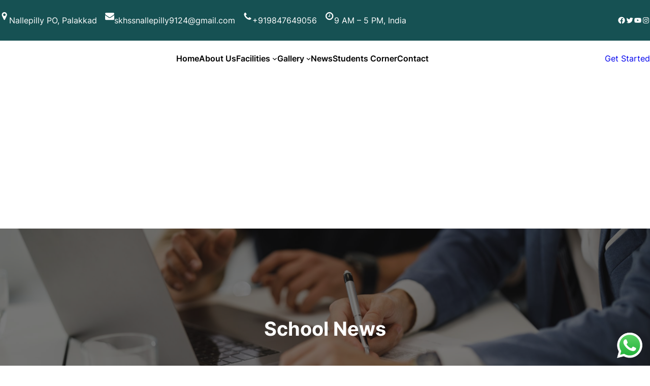

--- FILE ---
content_type: text/html; charset=UTF-8
request_url: https://skhssnallepilly.com/category/recent-news/
body_size: 35658
content:
<!DOCTYPE html>
<html lang="en-US" prefix="og: https://ogp.me/ns#">
<head>
	<meta charset="UTF-8" />
	<meta name="viewport" content="width=device-width, initial-scale=1" />

<!-- Search Engine Optimization by Rank Math - https://rankmath.com/ -->
<meta name="robots" content="index, follow, max-snippet:-1, max-video-preview:-1, max-image-preview:large"/>
<link rel="canonical" href="https://skhssnallepilly.com/category/recent-news/" />
<link rel="next" href="https://skhssnallepilly.com/category/recent-news/page/2/" />
<meta property="og:locale" content="en_US" />
<meta property="og:type" content="article" />
<meta property="og:title" content="School News Archives - SKHSS Nallepilly – Official School Website" />
<meta property="og:url" content="https://skhssnallepilly.com/category/recent-news/" />
<meta property="og:site_name" content="skhssnallepilly.com" />
<meta property="og:image" content="https://skhssnallepilly.com/wp-content/uploads/2025/08/SKHSS-Emblem.png" />
<meta property="og:image:secure_url" content="https://skhssnallepilly.com/wp-content/uploads/2025/08/SKHSS-Emblem.png" />
<meta property="og:image:width" content="640" />
<meta property="og:image:height" content="640" />
<meta property="og:image:type" content="image/png" />
<meta name="twitter:card" content="summary_large_image" />
<meta name="twitter:title" content="School News Archives - SKHSS Nallepilly – Official School Website" />
<meta name="twitter:image" content="https://skhssnallepilly.com/wp-content/uploads/2025/08/SKHSS-Emblem.png" />
<meta name="twitter:label1" content="Posts" />
<meta name="twitter:data1" content="102" />
<script type="application/ld+json" class="rank-math-schema">{"@context":"https://schema.org","@graph":[{"@type":"Person","@id":"https://skhssnallepilly.com/#person","name":"SKHSS Nallepilly \u2013 Official School Website","image":{"@type":"ImageObject","@id":"https://skhssnallepilly.com/#logo","url":"https://skhssnallepilly.com/wp-content/uploads/2025/08/SKHSS-Emblem.png","contentUrl":"https://skhssnallepilly.com/wp-content/uploads/2025/08/SKHSS-Emblem.png","caption":"skhssnallepilly.com","inLanguage":"en-US","width":"640","height":"640"}},{"@type":"WebSite","@id":"https://skhssnallepilly.com/#website","url":"https://skhssnallepilly.com","name":"skhssnallepilly.com","publisher":{"@id":"https://skhssnallepilly.com/#person"},"inLanguage":"en-US"},{"@type":"BreadcrumbList","@id":"https://skhssnallepilly.com/category/recent-news/#breadcrumb","itemListElement":[{"@type":"ListItem","position":"1","item":{"@id":"https://skhssnallepilly.com","name":"Home"}},{"@type":"ListItem","position":"2","item":{"@id":"https://skhssnallepilly.com/category/recent-news/","name":"School News"}}]},{"@type":"CollectionPage","@id":"https://skhssnallepilly.com/category/recent-news/#webpage","url":"https://skhssnallepilly.com/category/recent-news/","name":"School News Archives - SKHSS Nallepilly \u2013 Official School Website","isPartOf":{"@id":"https://skhssnallepilly.com/#website"},"inLanguage":"en-US","breadcrumb":{"@id":"https://skhssnallepilly.com/category/recent-news/#breadcrumb"}}]}</script>
<!-- /Rank Math WordPress SEO plugin -->

<title>School News Archives - SKHSS Nallepilly – Official School Website</title>
<link rel='dns-prefetch' href='//www.googletagmanager.com' />
<link rel='dns-prefetch' href='//pagead2.googlesyndication.com' />
<link rel='dns-prefetch' href='//fundingchoicesmessages.google.com' />
<link rel="alternate" type="application/rss+xml" title="SKHSS Nallepilly – Official School Website &raquo; Feed" href="https://skhssnallepilly.com/feed/" />
<link rel="alternate" type="application/rss+xml" title="SKHSS Nallepilly – Official School Website &raquo; Comments Feed" href="https://skhssnallepilly.com/comments/feed/" />
<link rel="alternate" type="application/rss+xml" title="SKHSS Nallepilly – Official School Website &raquo; School News Category Feed" href="https://skhssnallepilly.com/category/recent-news/feed/" />
<style id='wp-img-auto-sizes-contain-inline-css'>
img:is([sizes=auto i],[sizes^="auto," i]){contain-intrinsic-size:3000px 1500px}
/*# sourceURL=wp-img-auto-sizes-contain-inline-css */
</style>
<link rel='stylesheet' id='ttgps-style-css' href='https://skhssnallepilly.com/wp-content/plugins/tt-guest-post-submit/ttgps-style.css?ver=6.9' media='all' />
<style id='wp-block-image-inline-css'>
.wp-block-image>a,.wp-block-image>figure>a{display:inline-block}.wp-block-image img{box-sizing:border-box;height:auto;max-width:100%;vertical-align:bottom}@media not (prefers-reduced-motion){.wp-block-image img.hide{visibility:hidden}.wp-block-image img.show{animation:show-content-image .4s}}.wp-block-image[style*=border-radius] img,.wp-block-image[style*=border-radius]>a{border-radius:inherit}.wp-block-image.has-custom-border img{box-sizing:border-box}.wp-block-image.aligncenter{text-align:center}.wp-block-image.alignfull>a,.wp-block-image.alignwide>a{width:100%}.wp-block-image.alignfull img,.wp-block-image.alignwide img{height:auto;width:100%}.wp-block-image .aligncenter,.wp-block-image .alignleft,.wp-block-image .alignright,.wp-block-image.aligncenter,.wp-block-image.alignleft,.wp-block-image.alignright{display:table}.wp-block-image .aligncenter>figcaption,.wp-block-image .alignleft>figcaption,.wp-block-image .alignright>figcaption,.wp-block-image.aligncenter>figcaption,.wp-block-image.alignleft>figcaption,.wp-block-image.alignright>figcaption{caption-side:bottom;display:table-caption}.wp-block-image .alignleft{float:left;margin:.5em 1em .5em 0}.wp-block-image .alignright{float:right;margin:.5em 0 .5em 1em}.wp-block-image .aligncenter{margin-left:auto;margin-right:auto}.wp-block-image :where(figcaption){margin-bottom:1em;margin-top:.5em}.wp-block-image.is-style-circle-mask img{border-radius:9999px}@supports ((-webkit-mask-image:none) or (mask-image:none)) or (-webkit-mask-image:none){.wp-block-image.is-style-circle-mask img{border-radius:0;-webkit-mask-image:url('data:image/svg+xml;utf8,<svg viewBox="0 0 100 100" xmlns="http://www.w3.org/2000/svg"><circle cx="50" cy="50" r="50"/></svg>');mask-image:url('data:image/svg+xml;utf8,<svg viewBox="0 0 100 100" xmlns="http://www.w3.org/2000/svg"><circle cx="50" cy="50" r="50"/></svg>');mask-mode:alpha;-webkit-mask-position:center;mask-position:center;-webkit-mask-repeat:no-repeat;mask-repeat:no-repeat;-webkit-mask-size:contain;mask-size:contain}}:root :where(.wp-block-image.is-style-rounded img,.wp-block-image .is-style-rounded img){border-radius:9999px}.wp-block-image figure{margin:0}.wp-lightbox-container{display:flex;flex-direction:column;position:relative}.wp-lightbox-container img{cursor:zoom-in}.wp-lightbox-container img:hover+button{opacity:1}.wp-lightbox-container button{align-items:center;backdrop-filter:blur(16px) saturate(180%);background-color:#5a5a5a40;border:none;border-radius:4px;cursor:zoom-in;display:flex;height:20px;justify-content:center;opacity:0;padding:0;position:absolute;right:16px;text-align:center;top:16px;width:20px;z-index:100}@media not (prefers-reduced-motion){.wp-lightbox-container button{transition:opacity .2s ease}}.wp-lightbox-container button:focus-visible{outline:3px auto #5a5a5a40;outline:3px auto -webkit-focus-ring-color;outline-offset:3px}.wp-lightbox-container button:hover{cursor:pointer;opacity:1}.wp-lightbox-container button:focus{opacity:1}.wp-lightbox-container button:focus,.wp-lightbox-container button:hover,.wp-lightbox-container button:not(:hover):not(:active):not(.has-background){background-color:#5a5a5a40;border:none}.wp-lightbox-overlay{box-sizing:border-box;cursor:zoom-out;height:100vh;left:0;overflow:hidden;position:fixed;top:0;visibility:hidden;width:100%;z-index:100000}.wp-lightbox-overlay .close-button{align-items:center;cursor:pointer;display:flex;justify-content:center;min-height:40px;min-width:40px;padding:0;position:absolute;right:calc(env(safe-area-inset-right) + 16px);top:calc(env(safe-area-inset-top) + 16px);z-index:5000000}.wp-lightbox-overlay .close-button:focus,.wp-lightbox-overlay .close-button:hover,.wp-lightbox-overlay .close-button:not(:hover):not(:active):not(.has-background){background:none;border:none}.wp-lightbox-overlay .lightbox-image-container{height:var(--wp--lightbox-container-height);left:50%;overflow:hidden;position:absolute;top:50%;transform:translate(-50%,-50%);transform-origin:top left;width:var(--wp--lightbox-container-width);z-index:9999999999}.wp-lightbox-overlay .wp-block-image{align-items:center;box-sizing:border-box;display:flex;height:100%;justify-content:center;margin:0;position:relative;transform-origin:0 0;width:100%;z-index:3000000}.wp-lightbox-overlay .wp-block-image img{height:var(--wp--lightbox-image-height);min-height:var(--wp--lightbox-image-height);min-width:var(--wp--lightbox-image-width);width:var(--wp--lightbox-image-width)}.wp-lightbox-overlay .wp-block-image figcaption{display:none}.wp-lightbox-overlay button{background:none;border:none}.wp-lightbox-overlay .scrim{background-color:#fff;height:100%;opacity:.9;position:absolute;width:100%;z-index:2000000}.wp-lightbox-overlay.active{visibility:visible}@media not (prefers-reduced-motion){.wp-lightbox-overlay.active{animation:turn-on-visibility .25s both}.wp-lightbox-overlay.active img{animation:turn-on-visibility .35s both}.wp-lightbox-overlay.show-closing-animation:not(.active){animation:turn-off-visibility .35s both}.wp-lightbox-overlay.show-closing-animation:not(.active) img{animation:turn-off-visibility .25s both}.wp-lightbox-overlay.zoom.active{animation:none;opacity:1;visibility:visible}.wp-lightbox-overlay.zoom.active .lightbox-image-container{animation:lightbox-zoom-in .4s}.wp-lightbox-overlay.zoom.active .lightbox-image-container img{animation:none}.wp-lightbox-overlay.zoom.active .scrim{animation:turn-on-visibility .4s forwards}.wp-lightbox-overlay.zoom.show-closing-animation:not(.active){animation:none}.wp-lightbox-overlay.zoom.show-closing-animation:not(.active) .lightbox-image-container{animation:lightbox-zoom-out .4s}.wp-lightbox-overlay.zoom.show-closing-animation:not(.active) .lightbox-image-container img{animation:none}.wp-lightbox-overlay.zoom.show-closing-animation:not(.active) .scrim{animation:turn-off-visibility .4s forwards}}@keyframes show-content-image{0%{visibility:hidden}99%{visibility:hidden}to{visibility:visible}}@keyframes turn-on-visibility{0%{opacity:0}to{opacity:1}}@keyframes turn-off-visibility{0%{opacity:1;visibility:visible}99%{opacity:0;visibility:visible}to{opacity:0;visibility:hidden}}@keyframes lightbox-zoom-in{0%{transform:translate(calc((-100vw + var(--wp--lightbox-scrollbar-width))/2 + var(--wp--lightbox-initial-left-position)),calc(-50vh + var(--wp--lightbox-initial-top-position))) scale(var(--wp--lightbox-scale))}to{transform:translate(-50%,-50%) scale(1)}}@keyframes lightbox-zoom-out{0%{transform:translate(-50%,-50%) scale(1);visibility:visible}99%{visibility:visible}to{transform:translate(calc((-100vw + var(--wp--lightbox-scrollbar-width))/2 + var(--wp--lightbox-initial-left-position)),calc(-50vh + var(--wp--lightbox-initial-top-position))) scale(var(--wp--lightbox-scale));visibility:hidden}}
/*# sourceURL=https://skhssnallepilly.com/wp-includes/blocks/image/style.min.css */
</style>
<style id='wp-block-image-theme-inline-css'>
:root :where(.wp-block-image figcaption){color:#555;font-size:13px;text-align:center}.is-dark-theme :root :where(.wp-block-image figcaption){color:#ffffffa6}.wp-block-image{margin:0 0 1em}
/*# sourceURL=https://skhssnallepilly.com/wp-includes/blocks/image/theme.min.css */
</style>
<style id='wp-block-paragraph-inline-css'>
.is-small-text{font-size:.875em}.is-regular-text{font-size:1em}.is-large-text{font-size:2.25em}.is-larger-text{font-size:3em}.has-drop-cap:not(:focus):first-letter{float:left;font-size:8.4em;font-style:normal;font-weight:100;line-height:.68;margin:.05em .1em 0 0;text-transform:uppercase}body.rtl .has-drop-cap:not(:focus):first-letter{float:none;margin-left:.1em}p.has-drop-cap.has-background{overflow:hidden}:root :where(p.has-background){padding:1.25em 2.375em}:where(p.has-text-color:not(.has-link-color)) a{color:inherit}p.has-text-align-left[style*="writing-mode:vertical-lr"],p.has-text-align-right[style*="writing-mode:vertical-rl"]{rotate:180deg}
/*# sourceURL=https://skhssnallepilly.com/wp-includes/blocks/paragraph/style.min.css */
</style>
<style id='wp-block-group-inline-css'>
.wp-block-group{box-sizing:border-box}:where(.wp-block-group.wp-block-group-is-layout-constrained){position:relative}
/*# sourceURL=https://skhssnallepilly.com/wp-includes/blocks/group/style.min.css */
</style>
<style id='wp-block-group-theme-inline-css'>
:where(.wp-block-group.has-background){padding:1.25em 2.375em}
/*# sourceURL=https://skhssnallepilly.com/wp-includes/blocks/group/theme.min.css */
</style>
<link rel='stylesheet' id='wp-block-social-links-css' href='https://skhssnallepilly.com/wp-includes/blocks/social-links/style.min.css?ver=6.9' media='all' />
<style id='wp-block-navigation-link-inline-css'>
.wp-block-navigation .wp-block-navigation-item__label{overflow-wrap:break-word}.wp-block-navigation .wp-block-navigation-item__description{display:none}.link-ui-tools{outline:1px solid #f0f0f0;padding:8px}.link-ui-block-inserter{padding-top:8px}.link-ui-block-inserter__back{margin-left:8px;text-transform:uppercase}
/*# sourceURL=https://skhssnallepilly.com/wp-includes/blocks/navigation-link/style.min.css */
</style>
<link rel='stylesheet' id='wp-block-navigation-css' href='https://skhssnallepilly.com/wp-includes/blocks/navigation/style.min.css?ver=6.9' media='all' />
<style id='wp-block-button-inline-css'>
.wp-block-button__link{align-content:center;box-sizing:border-box;cursor:pointer;display:inline-block;height:100%;text-align:center;word-break:break-word}.wp-block-button__link.aligncenter{text-align:center}.wp-block-button__link.alignright{text-align:right}:where(.wp-block-button__link){border-radius:9999px;box-shadow:none;padding:calc(.667em + 2px) calc(1.333em + 2px);text-decoration:none}.wp-block-button[style*=text-decoration] .wp-block-button__link{text-decoration:inherit}.wp-block-buttons>.wp-block-button.has-custom-width{max-width:none}.wp-block-buttons>.wp-block-button.has-custom-width .wp-block-button__link{width:100%}.wp-block-buttons>.wp-block-button.has-custom-font-size .wp-block-button__link{font-size:inherit}.wp-block-buttons>.wp-block-button.wp-block-button__width-25{width:calc(25% - var(--wp--style--block-gap, .5em)*.75)}.wp-block-buttons>.wp-block-button.wp-block-button__width-50{width:calc(50% - var(--wp--style--block-gap, .5em)*.5)}.wp-block-buttons>.wp-block-button.wp-block-button__width-75{width:calc(75% - var(--wp--style--block-gap, .5em)*.25)}.wp-block-buttons>.wp-block-button.wp-block-button__width-100{flex-basis:100%;width:100%}.wp-block-buttons.is-vertical>.wp-block-button.wp-block-button__width-25{width:25%}.wp-block-buttons.is-vertical>.wp-block-button.wp-block-button__width-50{width:50%}.wp-block-buttons.is-vertical>.wp-block-button.wp-block-button__width-75{width:75%}.wp-block-button.is-style-squared,.wp-block-button__link.wp-block-button.is-style-squared{border-radius:0}.wp-block-button.no-border-radius,.wp-block-button__link.no-border-radius{border-radius:0!important}:root :where(.wp-block-button .wp-block-button__link.is-style-outline),:root :where(.wp-block-button.is-style-outline>.wp-block-button__link){border:2px solid;padding:.667em 1.333em}:root :where(.wp-block-button .wp-block-button__link.is-style-outline:not(.has-text-color)),:root :where(.wp-block-button.is-style-outline>.wp-block-button__link:not(.has-text-color)){color:currentColor}:root :where(.wp-block-button .wp-block-button__link.is-style-outline:not(.has-background)),:root :where(.wp-block-button.is-style-outline>.wp-block-button__link:not(.has-background)){background-color:initial;background-image:none}
/*# sourceURL=https://skhssnallepilly.com/wp-includes/blocks/button/style.min.css */
</style>
<style id='wp-block-buttons-inline-css'>
.wp-block-buttons{box-sizing:border-box}.wp-block-buttons.is-vertical{flex-direction:column}.wp-block-buttons.is-vertical>.wp-block-button:last-child{margin-bottom:0}.wp-block-buttons>.wp-block-button{display:inline-block;margin:0}.wp-block-buttons.is-content-justification-left{justify-content:flex-start}.wp-block-buttons.is-content-justification-left.is-vertical{align-items:flex-start}.wp-block-buttons.is-content-justification-center{justify-content:center}.wp-block-buttons.is-content-justification-center.is-vertical{align-items:center}.wp-block-buttons.is-content-justification-right{justify-content:flex-end}.wp-block-buttons.is-content-justification-right.is-vertical{align-items:flex-end}.wp-block-buttons.is-content-justification-space-between{justify-content:space-between}.wp-block-buttons.aligncenter{text-align:center}.wp-block-buttons:not(.is-content-justification-space-between,.is-content-justification-right,.is-content-justification-left,.is-content-justification-center) .wp-block-button.aligncenter{margin-left:auto;margin-right:auto;width:100%}.wp-block-buttons[style*=text-decoration] .wp-block-button,.wp-block-buttons[style*=text-decoration] .wp-block-button__link{text-decoration:inherit}.wp-block-buttons.has-custom-font-size .wp-block-button__link{font-size:inherit}.wp-block-buttons .wp-block-button__link{width:100%}.wp-block-button.aligncenter{text-align:center}
/*# sourceURL=https://skhssnallepilly.com/wp-includes/blocks/buttons/style.min.css */
</style>
<style id='wp-block-template-part-theme-inline-css'>
:root :where(.wp-block-template-part.has-background){margin-bottom:0;margin-top:0;padding:1.25em 2.375em}
/*# sourceURL=https://skhssnallepilly.com/wp-includes/blocks/template-part/theme.min.css */
</style>
<style id='wp-block-query-title-inline-css'>
.wp-block-query-title{box-sizing:border-box}
/*# sourceURL=https://skhssnallepilly.com/wp-includes/blocks/query-title/style.min.css */
</style>
<link rel='stylesheet' id='wp-block-cover-css' href='https://skhssnallepilly.com/wp-includes/blocks/cover/style.min.css?ver=6.9' media='all' />
<style id='wp-block-post-featured-image-inline-css'>
.wp-block-post-featured-image{margin-left:0;margin-right:0}.wp-block-post-featured-image a{display:block;height:100%}.wp-block-post-featured-image :where(img){box-sizing:border-box;height:auto;max-width:100%;vertical-align:bottom;width:100%}.wp-block-post-featured-image.alignfull img,.wp-block-post-featured-image.alignwide img{width:100%}.wp-block-post-featured-image .wp-block-post-featured-image__overlay.has-background-dim{background-color:#000;inset:0;position:absolute}.wp-block-post-featured-image{position:relative}.wp-block-post-featured-image .wp-block-post-featured-image__overlay.has-background-gradient{background-color:initial}.wp-block-post-featured-image .wp-block-post-featured-image__overlay.has-background-dim-0{opacity:0}.wp-block-post-featured-image .wp-block-post-featured-image__overlay.has-background-dim-10{opacity:.1}.wp-block-post-featured-image .wp-block-post-featured-image__overlay.has-background-dim-20{opacity:.2}.wp-block-post-featured-image .wp-block-post-featured-image__overlay.has-background-dim-30{opacity:.3}.wp-block-post-featured-image .wp-block-post-featured-image__overlay.has-background-dim-40{opacity:.4}.wp-block-post-featured-image .wp-block-post-featured-image__overlay.has-background-dim-50{opacity:.5}.wp-block-post-featured-image .wp-block-post-featured-image__overlay.has-background-dim-60{opacity:.6}.wp-block-post-featured-image .wp-block-post-featured-image__overlay.has-background-dim-70{opacity:.7}.wp-block-post-featured-image .wp-block-post-featured-image__overlay.has-background-dim-80{opacity:.8}.wp-block-post-featured-image .wp-block-post-featured-image__overlay.has-background-dim-90{opacity:.9}.wp-block-post-featured-image .wp-block-post-featured-image__overlay.has-background-dim-100{opacity:1}.wp-block-post-featured-image:where(.alignleft,.alignright){width:100%}
/*# sourceURL=https://skhssnallepilly.com/wp-includes/blocks/post-featured-image/style.min.css */
</style>
<style id='wp-block-post-title-inline-css'>
.wp-block-post-title{box-sizing:border-box;word-break:break-word}.wp-block-post-title :where(a){display:inline-block;font-family:inherit;font-size:inherit;font-style:inherit;font-weight:inherit;letter-spacing:inherit;line-height:inherit;text-decoration:inherit}
/*# sourceURL=https://skhssnallepilly.com/wp-includes/blocks/post-title/style.min.css */
</style>
<style id='wp-block-post-author-inline-css'>
.wp-block-post-author{box-sizing:border-box;display:flex;flex-wrap:wrap}.wp-block-post-author__byline{font-size:.5em;margin-bottom:0;margin-top:0;width:100%}.wp-block-post-author__avatar{margin-right:1em}.wp-block-post-author__bio{font-size:.7em;margin-bottom:.7em}.wp-block-post-author__content{flex-basis:0;flex-grow:1}.wp-block-post-author__name{margin:0}
/*# sourceURL=https://skhssnallepilly.com/wp-includes/blocks/post-author/style.min.css */
</style>
<style id='wp-block-post-date-inline-css'>
.wp-block-post-date{box-sizing:border-box}
/*# sourceURL=https://skhssnallepilly.com/wp-includes/blocks/post-date/style.min.css */
</style>
<style id='wp-block-post-excerpt-inline-css'>
:where(.wp-block-post-excerpt){box-sizing:border-box;margin-bottom:var(--wp--style--block-gap);margin-top:var(--wp--style--block-gap)}.wp-block-post-excerpt__excerpt{margin-bottom:0;margin-top:0}.wp-block-post-excerpt__more-text{margin-bottom:0;margin-top:var(--wp--style--block-gap)}.wp-block-post-excerpt__more-link{display:inline-block}
/*# sourceURL=https://skhssnallepilly.com/wp-includes/blocks/post-excerpt/style.min.css */
</style>
<style id='wp-block-spacer-inline-css'>
.wp-block-spacer{clear:both}
/*# sourceURL=https://skhssnallepilly.com/wp-includes/blocks/spacer/style.min.css */
</style>
<style id='wp-block-heading-inline-css'>
h1:where(.wp-block-heading).has-background,h2:where(.wp-block-heading).has-background,h3:where(.wp-block-heading).has-background,h4:where(.wp-block-heading).has-background,h5:where(.wp-block-heading).has-background,h6:where(.wp-block-heading).has-background{padding:1.25em 2.375em}h1.has-text-align-left[style*=writing-mode]:where([style*=vertical-lr]),h1.has-text-align-right[style*=writing-mode]:where([style*=vertical-rl]),h2.has-text-align-left[style*=writing-mode]:where([style*=vertical-lr]),h2.has-text-align-right[style*=writing-mode]:where([style*=vertical-rl]),h3.has-text-align-left[style*=writing-mode]:where([style*=vertical-lr]),h3.has-text-align-right[style*=writing-mode]:where([style*=vertical-rl]),h4.has-text-align-left[style*=writing-mode]:where([style*=vertical-lr]),h4.has-text-align-right[style*=writing-mode]:where([style*=vertical-rl]),h5.has-text-align-left[style*=writing-mode]:where([style*=vertical-lr]),h5.has-text-align-right[style*=writing-mode]:where([style*=vertical-rl]),h6.has-text-align-left[style*=writing-mode]:where([style*=vertical-lr]),h6.has-text-align-right[style*=writing-mode]:where([style*=vertical-rl]){rotate:180deg}
/*# sourceURL=https://skhssnallepilly.com/wp-includes/blocks/heading/style.min.css */
</style>
<style id='wp-block-post-template-inline-css'>
.wp-block-post-template{box-sizing:border-box;list-style:none;margin-bottom:0;margin-top:0;max-width:100%;padding:0}.wp-block-post-template.is-flex-container{display:flex;flex-direction:row;flex-wrap:wrap;gap:1.25em}.wp-block-post-template.is-flex-container>li{margin:0;width:100%}@media (min-width:600px){.wp-block-post-template.is-flex-container.is-flex-container.columns-2>li{width:calc(50% - .625em)}.wp-block-post-template.is-flex-container.is-flex-container.columns-3>li{width:calc(33.33333% - .83333em)}.wp-block-post-template.is-flex-container.is-flex-container.columns-4>li{width:calc(25% - .9375em)}.wp-block-post-template.is-flex-container.is-flex-container.columns-5>li{width:calc(20% - 1em)}.wp-block-post-template.is-flex-container.is-flex-container.columns-6>li{width:calc(16.66667% - 1.04167em)}}@media (max-width:600px){.wp-block-post-template-is-layout-grid.wp-block-post-template-is-layout-grid.wp-block-post-template-is-layout-grid.wp-block-post-template-is-layout-grid{grid-template-columns:1fr}}.wp-block-post-template-is-layout-constrained>li>.alignright,.wp-block-post-template-is-layout-flow>li>.alignright{float:right;margin-inline-end:0;margin-inline-start:2em}.wp-block-post-template-is-layout-constrained>li>.alignleft,.wp-block-post-template-is-layout-flow>li>.alignleft{float:left;margin-inline-end:2em;margin-inline-start:0}.wp-block-post-template-is-layout-constrained>li>.aligncenter,.wp-block-post-template-is-layout-flow>li>.aligncenter{margin-inline-end:auto;margin-inline-start:auto}
/*# sourceURL=https://skhssnallepilly.com/wp-includes/blocks/post-template/style.min.css */
</style>
<style id='wp-block-query-pagination-inline-css'>
.wp-block-query-pagination.is-content-justification-space-between>.wp-block-query-pagination-next:last-of-type{margin-inline-start:auto}.wp-block-query-pagination.is-content-justification-space-between>.wp-block-query-pagination-previous:first-child{margin-inline-end:auto}.wp-block-query-pagination .wp-block-query-pagination-previous-arrow{display:inline-block;margin-right:1ch}.wp-block-query-pagination .wp-block-query-pagination-previous-arrow:not(.is-arrow-chevron){transform:scaleX(1)}.wp-block-query-pagination .wp-block-query-pagination-next-arrow{display:inline-block;margin-left:1ch}.wp-block-query-pagination .wp-block-query-pagination-next-arrow:not(.is-arrow-chevron){transform:scaleX(1)}.wp-block-query-pagination.aligncenter{justify-content:center}
/*# sourceURL=https://skhssnallepilly.com/wp-includes/blocks/query-pagination/style.min.css */
</style>
<style id='wp-block-search-inline-css'>
.wp-block-search__button{margin-left:10px;word-break:normal}.wp-block-search__button.has-icon{line-height:0}.wp-block-search__button svg{height:1.25em;min-height:24px;min-width:24px;width:1.25em;fill:currentColor;vertical-align:text-bottom}:where(.wp-block-search__button){border:1px solid #ccc;padding:6px 10px}.wp-block-search__inside-wrapper{display:flex;flex:auto;flex-wrap:nowrap;max-width:100%}.wp-block-search__label{width:100%}.wp-block-search.wp-block-search__button-only .wp-block-search__button{box-sizing:border-box;display:flex;flex-shrink:0;justify-content:center;margin-left:0;max-width:100%}.wp-block-search.wp-block-search__button-only .wp-block-search__inside-wrapper{min-width:0!important;transition-property:width}.wp-block-search.wp-block-search__button-only .wp-block-search__input{flex-basis:100%;transition-duration:.3s}.wp-block-search.wp-block-search__button-only.wp-block-search__searchfield-hidden,.wp-block-search.wp-block-search__button-only.wp-block-search__searchfield-hidden .wp-block-search__inside-wrapper{overflow:hidden}.wp-block-search.wp-block-search__button-only.wp-block-search__searchfield-hidden .wp-block-search__input{border-left-width:0!important;border-right-width:0!important;flex-basis:0;flex-grow:0;margin:0;min-width:0!important;padding-left:0!important;padding-right:0!important;width:0!important}:where(.wp-block-search__input){appearance:none;border:1px solid #949494;flex-grow:1;font-family:inherit;font-size:inherit;font-style:inherit;font-weight:inherit;letter-spacing:inherit;line-height:inherit;margin-left:0;margin-right:0;min-width:3rem;padding:8px;text-decoration:unset!important;text-transform:inherit}:where(.wp-block-search__button-inside .wp-block-search__inside-wrapper){background-color:#fff;border:1px solid #949494;box-sizing:border-box;padding:4px}:where(.wp-block-search__button-inside .wp-block-search__inside-wrapper) .wp-block-search__input{border:none;border-radius:0;padding:0 4px}:where(.wp-block-search__button-inside .wp-block-search__inside-wrapper) .wp-block-search__input:focus{outline:none}:where(.wp-block-search__button-inside .wp-block-search__inside-wrapper) :where(.wp-block-search__button){padding:4px 8px}.wp-block-search.aligncenter .wp-block-search__inside-wrapper{margin:auto}.wp-block[data-align=right] .wp-block-search.wp-block-search__button-only .wp-block-search__inside-wrapper{float:right}
/*# sourceURL=https://skhssnallepilly.com/wp-includes/blocks/search/style.min.css */
</style>
<style id='wp-block-search-theme-inline-css'>
.wp-block-search .wp-block-search__label{font-weight:700}.wp-block-search__button{border:1px solid #ccc;padding:.375em .625em}
/*# sourceURL=https://skhssnallepilly.com/wp-includes/blocks/search/theme.min.css */
</style>
<style id='wp-block-separator-inline-css'>
@charset "UTF-8";.wp-block-separator{border:none;border-top:2px solid}:root :where(.wp-block-separator.is-style-dots){height:auto;line-height:1;text-align:center}:root :where(.wp-block-separator.is-style-dots):before{color:currentColor;content:"···";font-family:serif;font-size:1.5em;letter-spacing:2em;padding-left:2em}.wp-block-separator.is-style-dots{background:none!important;border:none!important}
/*# sourceURL=https://skhssnallepilly.com/wp-includes/blocks/separator/style.min.css */
</style>
<style id='wp-block-separator-theme-inline-css'>
.wp-block-separator.has-css-opacity{opacity:.4}.wp-block-separator{border:none;border-bottom:2px solid;margin-left:auto;margin-right:auto}.wp-block-separator.has-alpha-channel-opacity{opacity:1}.wp-block-separator:not(.is-style-wide):not(.is-style-dots){width:100px}.wp-block-separator.has-background:not(.is-style-dots){border-bottom:none;height:1px}.wp-block-separator.has-background:not(.is-style-wide):not(.is-style-dots){height:2px}
/*# sourceURL=https://skhssnallepilly.com/wp-includes/blocks/separator/theme.min.css */
</style>
<style id='wp-block-archives-inline-css'>
.wp-block-archives{box-sizing:border-box}.wp-block-archives-dropdown label{display:block}
/*# sourceURL=https://skhssnallepilly.com/wp-includes/blocks/archives/style.min.css */
</style>
<style id='wp-block-categories-inline-css'>
.wp-block-categories{box-sizing:border-box}.wp-block-categories.alignleft{margin-right:2em}.wp-block-categories.alignright{margin-left:2em}.wp-block-categories.wp-block-categories-dropdown.aligncenter{text-align:center}.wp-block-categories .wp-block-categories__label{display:block;width:100%}
/*# sourceURL=https://skhssnallepilly.com/wp-includes/blocks/categories/style.min.css */
</style>
<style id='wp-block-latest-posts-inline-css'>
.wp-block-latest-posts{box-sizing:border-box}.wp-block-latest-posts.alignleft{margin-right:2em}.wp-block-latest-posts.alignright{margin-left:2em}.wp-block-latest-posts.wp-block-latest-posts__list{list-style:none}.wp-block-latest-posts.wp-block-latest-posts__list li{clear:both;overflow-wrap:break-word}.wp-block-latest-posts.is-grid{display:flex;flex-wrap:wrap}.wp-block-latest-posts.is-grid li{margin:0 1.25em 1.25em 0;width:100%}@media (min-width:600px){.wp-block-latest-posts.columns-2 li{width:calc(50% - .625em)}.wp-block-latest-posts.columns-2 li:nth-child(2n){margin-right:0}.wp-block-latest-posts.columns-3 li{width:calc(33.33333% - .83333em)}.wp-block-latest-posts.columns-3 li:nth-child(3n){margin-right:0}.wp-block-latest-posts.columns-4 li{width:calc(25% - .9375em)}.wp-block-latest-posts.columns-4 li:nth-child(4n){margin-right:0}.wp-block-latest-posts.columns-5 li{width:calc(20% - 1em)}.wp-block-latest-posts.columns-5 li:nth-child(5n){margin-right:0}.wp-block-latest-posts.columns-6 li{width:calc(16.66667% - 1.04167em)}.wp-block-latest-posts.columns-6 li:nth-child(6n){margin-right:0}}:root :where(.wp-block-latest-posts.is-grid){padding:0}:root :where(.wp-block-latest-posts.wp-block-latest-posts__list){padding-left:0}.wp-block-latest-posts__post-author,.wp-block-latest-posts__post-date{display:block;font-size:.8125em}.wp-block-latest-posts__post-excerpt,.wp-block-latest-posts__post-full-content{margin-bottom:1em;margin-top:.5em}.wp-block-latest-posts__featured-image a{display:inline-block}.wp-block-latest-posts__featured-image img{height:auto;max-width:100%;width:auto}.wp-block-latest-posts__featured-image.alignleft{float:left;margin-right:1em}.wp-block-latest-posts__featured-image.alignright{float:right;margin-left:1em}.wp-block-latest-posts__featured-image.aligncenter{margin-bottom:1em;text-align:center}
/*# sourceURL=https://skhssnallepilly.com/wp-includes/blocks/latest-posts/style.min.css */
</style>
<style id='wp-block-tag-cloud-inline-css'>
.wp-block-tag-cloud{box-sizing:border-box}.wp-block-tag-cloud.aligncenter{justify-content:center;text-align:center}.wp-block-tag-cloud a{display:inline-block;margin-right:5px}.wp-block-tag-cloud span{display:inline-block;margin-left:5px;text-decoration:none}:root :where(.wp-block-tag-cloud.is-style-outline){display:flex;flex-wrap:wrap;gap:1ch}:root :where(.wp-block-tag-cloud.is-style-outline a){border:1px solid;font-size:unset!important;margin-right:0;padding:1ch 2ch;text-decoration:none!important}
/*# sourceURL=https://skhssnallepilly.com/wp-includes/blocks/tag-cloud/style.min.css */
</style>
<style id='wp-block-columns-inline-css'>
.wp-block-columns{box-sizing:border-box;display:flex;flex-wrap:wrap!important}@media (min-width:782px){.wp-block-columns{flex-wrap:nowrap!important}}.wp-block-columns{align-items:normal!important}.wp-block-columns.are-vertically-aligned-top{align-items:flex-start}.wp-block-columns.are-vertically-aligned-center{align-items:center}.wp-block-columns.are-vertically-aligned-bottom{align-items:flex-end}@media (max-width:781px){.wp-block-columns:not(.is-not-stacked-on-mobile)>.wp-block-column{flex-basis:100%!important}}@media (min-width:782px){.wp-block-columns:not(.is-not-stacked-on-mobile)>.wp-block-column{flex-basis:0;flex-grow:1}.wp-block-columns:not(.is-not-stacked-on-mobile)>.wp-block-column[style*=flex-basis]{flex-grow:0}}.wp-block-columns.is-not-stacked-on-mobile{flex-wrap:nowrap!important}.wp-block-columns.is-not-stacked-on-mobile>.wp-block-column{flex-basis:0;flex-grow:1}.wp-block-columns.is-not-stacked-on-mobile>.wp-block-column[style*=flex-basis]{flex-grow:0}:where(.wp-block-columns){margin-bottom:1.75em}:where(.wp-block-columns.has-background){padding:1.25em 2.375em}.wp-block-column{flex-grow:1;min-width:0;overflow-wrap:break-word;word-break:break-word}.wp-block-column.is-vertically-aligned-top{align-self:flex-start}.wp-block-column.is-vertically-aligned-center{align-self:center}.wp-block-column.is-vertically-aligned-bottom{align-self:flex-end}.wp-block-column.is-vertically-aligned-stretch{align-self:stretch}.wp-block-column.is-vertically-aligned-bottom,.wp-block-column.is-vertically-aligned-center,.wp-block-column.is-vertically-aligned-top{width:100%}
/*# sourceURL=https://skhssnallepilly.com/wp-includes/blocks/columns/style.min.css */
</style>
<style id='wp-block-list-inline-css'>
ol,ul{box-sizing:border-box}:root :where(.wp-block-list.has-background){padding:1.25em 2.375em}
/*# sourceURL=https://skhssnallepilly.com/wp-includes/blocks/list/style.min.css */
</style>
<link rel='stylesheet' id='ht_ctc_main_css-css' href='https://skhssnallepilly.com/wp-content/plugins/click-to-chat-for-whatsapp/new/inc/assets/css/main.css?ver=4.36' media='all' />
<style id='wp-emoji-styles-inline-css'>

	img.wp-smiley, img.emoji {
		display: inline !important;
		border: none !important;
		box-shadow: none !important;
		height: 1em !important;
		width: 1em !important;
		margin: 0 0.07em !important;
		vertical-align: -0.1em !important;
		background: none !important;
		padding: 0 !important;
	}
/*# sourceURL=wp-emoji-styles-inline-css */
</style>
<style id='wp-block-library-inline-css'>
:root{--wp-block-synced-color:#7a00df;--wp-block-synced-color--rgb:122,0,223;--wp-bound-block-color:var(--wp-block-synced-color);--wp-editor-canvas-background:#ddd;--wp-admin-theme-color:#007cba;--wp-admin-theme-color--rgb:0,124,186;--wp-admin-theme-color-darker-10:#006ba1;--wp-admin-theme-color-darker-10--rgb:0,107,160.5;--wp-admin-theme-color-darker-20:#005a87;--wp-admin-theme-color-darker-20--rgb:0,90,135;--wp-admin-border-width-focus:2px}@media (min-resolution:192dpi){:root{--wp-admin-border-width-focus:1.5px}}.wp-element-button{cursor:pointer}:root .has-very-light-gray-background-color{background-color:#eee}:root .has-very-dark-gray-background-color{background-color:#313131}:root .has-very-light-gray-color{color:#eee}:root .has-very-dark-gray-color{color:#313131}:root .has-vivid-green-cyan-to-vivid-cyan-blue-gradient-background{background:linear-gradient(135deg,#00d084,#0693e3)}:root .has-purple-crush-gradient-background{background:linear-gradient(135deg,#34e2e4,#4721fb 50%,#ab1dfe)}:root .has-hazy-dawn-gradient-background{background:linear-gradient(135deg,#faaca8,#dad0ec)}:root .has-subdued-olive-gradient-background{background:linear-gradient(135deg,#fafae1,#67a671)}:root .has-atomic-cream-gradient-background{background:linear-gradient(135deg,#fdd79a,#004a59)}:root .has-nightshade-gradient-background{background:linear-gradient(135deg,#330968,#31cdcf)}:root .has-midnight-gradient-background{background:linear-gradient(135deg,#020381,#2874fc)}:root{--wp--preset--font-size--normal:16px;--wp--preset--font-size--huge:42px}.has-regular-font-size{font-size:1em}.has-larger-font-size{font-size:2.625em}.has-normal-font-size{font-size:var(--wp--preset--font-size--normal)}.has-huge-font-size{font-size:var(--wp--preset--font-size--huge)}.has-text-align-center{text-align:center}.has-text-align-left{text-align:left}.has-text-align-right{text-align:right}.has-fit-text{white-space:nowrap!important}#end-resizable-editor-section{display:none}.aligncenter{clear:both}.items-justified-left{justify-content:flex-start}.items-justified-center{justify-content:center}.items-justified-right{justify-content:flex-end}.items-justified-space-between{justify-content:space-between}.screen-reader-text{border:0;clip-path:inset(50%);height:1px;margin:-1px;overflow:hidden;padding:0;position:absolute;width:1px;word-wrap:normal!important}.screen-reader-text:focus{background-color:#ddd;clip-path:none;color:#444;display:block;font-size:1em;height:auto;left:5px;line-height:normal;padding:15px 23px 14px;text-decoration:none;top:5px;width:auto;z-index:100000}html :where(.has-border-color){border-style:solid}html :where([style*=border-top-color]){border-top-style:solid}html :where([style*=border-right-color]){border-right-style:solid}html :where([style*=border-bottom-color]){border-bottom-style:solid}html :where([style*=border-left-color]){border-left-style:solid}html :where([style*=border-width]){border-style:solid}html :where([style*=border-top-width]){border-top-style:solid}html :where([style*=border-right-width]){border-right-style:solid}html :where([style*=border-bottom-width]){border-bottom-style:solid}html :where([style*=border-left-width]){border-left-style:solid}html :where(img[class*=wp-image-]){height:auto;max-width:100%}:where(figure){margin:0 0 1em}html :where(.is-position-sticky){--wp-admin--admin-bar--position-offset:var(--wp-admin--admin-bar--height,0px)}@media screen and (max-width:600px){html :where(.is-position-sticky){--wp-admin--admin-bar--position-offset:0px}}
/*# sourceURL=/wp-includes/css/dist/block-library/common.min.css */
</style>
<style id='global-styles-inline-css'>
:root{--wp--preset--aspect-ratio--square: 1;--wp--preset--aspect-ratio--4-3: 4/3;--wp--preset--aspect-ratio--3-4: 3/4;--wp--preset--aspect-ratio--3-2: 3/2;--wp--preset--aspect-ratio--2-3: 2/3;--wp--preset--aspect-ratio--16-9: 16/9;--wp--preset--aspect-ratio--9-16: 9/16;--wp--preset--color--black: #000000;--wp--preset--color--cyan-bluish-gray: #abb8c3;--wp--preset--color--white: #ffffff;--wp--preset--color--pale-pink: #f78da7;--wp--preset--color--vivid-red: #cf2e2e;--wp--preset--color--luminous-vivid-orange: #ff6900;--wp--preset--color--luminous-vivid-amber: #fcb900;--wp--preset--color--light-green-cyan: #7bdcb5;--wp--preset--color--vivid-green-cyan: #00d084;--wp--preset--color--pale-cyan-blue: #8ed1fc;--wp--preset--color--vivid-cyan-blue: #0693e3;--wp--preset--color--vivid-purple: #9b51e0;--wp--preset--color--foreground: #000;--wp--preset--color--background: #fff;--wp--preset--color--primary: #f2b129;--wp--preset--color--secondary: #0bb85e;--wp--preset--color--button-color-hover: #fff;--wp--preset--color--background-secondary: #e2f2ef;--wp--preset--color--body-text: #717171;--wp--preset--color--text-link: #000;--wp--preset--color--border: #f2f2f2;--wp--preset--color--input-field: #fafafa;--wp--preset--color--button-color-bg-hover: #0bb85e;--wp--preset--color--tertiary: #fff2ec;--wp--preset--color--boulder: #777;--wp--preset--color--coffee: #7d6043;--wp--preset--color--cyan: #25d6a2;--wp--preset--color--dark-blue: #1D1634;--wp--preset--color--sky-blue: #30b4da;--wp--preset--color--dark-green: #0fb36c;--wp--preset--color--lite-green: #6ba518;--wp--preset--color--purple: #c74a73;--wp--preset--color--dark-purple: #9261c6;--wp--preset--color--orange: #f78550;--wp--preset--color--lite-red: #f9556d;--wp--preset--color--hexadecimal: #27808c;--wp--preset--color--pink: #ff6b98;--wp--preset--color--primary-two: #0da88c;--wp--preset--color--secondary-two: #165153;--wp--preset--color--button-primary: #fcd576;--wp--preset--color--background-secondary-dark: #b7e3db;--wp--preset--color--footer-column-background: #121010;--wp--preset--color--footer-copy-right-background: #1d1b1b;--wp--preset--gradient--vivid-cyan-blue-to-vivid-purple: linear-gradient(135deg,rgba(6,147,227,1) 0%,rgb(155,81,224) 100%);--wp--preset--gradient--light-green-cyan-to-vivid-green-cyan: linear-gradient(135deg,rgb(122,220,180) 0%,rgb(0,208,130) 100%);--wp--preset--gradient--luminous-vivid-amber-to-luminous-vivid-orange: linear-gradient(135deg,rgba(252,185,0,1) 0%,rgba(255,105,0,1) 100%);--wp--preset--gradient--luminous-vivid-orange-to-vivid-red: linear-gradient(135deg,rgba(255,105,0,1) 0%,rgb(207,46,46) 100%);--wp--preset--gradient--very-light-gray-to-cyan-bluish-gray: linear-gradient(135deg,rgb(238,238,238) 0%,rgb(169,184,195) 100%);--wp--preset--gradient--cool-to-warm-spectrum: linear-gradient(135deg,rgb(74,234,220) 0%,rgb(151,120,209) 20%,rgb(207,42,186) 40%,rgb(238,44,130) 60%,rgb(251,105,98) 80%,rgb(254,248,76) 100%);--wp--preset--gradient--blush-light-purple: linear-gradient(135deg,rgb(255,206,236) 0%,rgb(152,150,240) 100%);--wp--preset--gradient--blush-bordeaux: linear-gradient(135deg,rgb(254,205,165) 0%,rgb(254,45,45) 50%,rgb(107,0,62) 100%);--wp--preset--gradient--luminous-dusk: linear-gradient(135deg,rgb(255,203,112) 0%,rgb(199,81,192) 50%,rgb(65,88,208) 100%);--wp--preset--gradient--pale-ocean: linear-gradient(135deg,rgb(255,245,203) 0%,rgb(182,227,212) 50%,rgb(51,167,181) 100%);--wp--preset--gradient--electric-grass: linear-gradient(135deg,rgb(202,248,128) 0%,rgb(113,206,126) 100%);--wp--preset--gradient--midnight: linear-gradient(135deg,rgb(2,3,129) 0%,rgb(40,116,252) 100%);--wp--preset--gradient--vertical-secondary-to-tertiary: linear-gradient(to bottom,var(--wp--preset--color--secondary) 0%,var(--wp--preset--color--tertiary) 100%);--wp--preset--gradient--vertical-secondary-to-background: linear-gradient(to bottom,var(--wp--preset--color--secondary) 0%,var(--wp--preset--color--background) 100%);--wp--preset--gradient--vertical-background-to-secondary: linear-gradient(to bottom,var(--wp--preset--color--background) 0%,var(--wp--preset--color--secondary) 100%);--wp--preset--gradient--vertical-secondary-background-to-secondary-dark-background: linear-gradient(90deg,var(--wp--preset--color--background-secondary) 70%,var(--wp--preset--color--background-secondary-dark) 70%);--wp--preset--gradient--vertical-secondary-background-dark-to-secondary-background: linear-gradient(90deg,var(--wp--preset--color--background-secondary-dark) 50%,var(--wp--preset--color--background-secondary) 50%);--wp--preset--gradient--diagonal-primary-to-foreground: linear-gradient(to bottom right,var(--wp--preset--color--primary) 0%,var(--wp--preset--color--foreground) 100%);--wp--preset--gradient--diagonal-secondary-to-background: linear-gradient(to bottom right,var(--wp--preset--color--secondary) 50%,var(--wp--preset--color--background) 50%);--wp--preset--gradient--diagonal-secondary-to-background-left: linear-gradient(to bottom left,var(--wp--preset--color--secondary) 50%,var(--wp--preset--color--background) 50%);--wp--preset--gradient--diagonal-secondary-to-background-right: linear-gradient(to top right,var(--wp--preset--color--secondary) 50%,var(--wp--preset--color--background) 50%);--wp--preset--gradient--diagonal-background-to-secondary: linear-gradient(to bottom right,var(--wp--preset--color--background) 50%,var(--wp--preset--color--secondary) 50%);--wp--preset--gradient--diagonal-tertiary-to-background: linear-gradient(to bottom right,var(--wp--preset--color--tertiary) 50%,var(--wp--preset--color--background) 50%);--wp--preset--gradient--diagonal-background-to-tertiary: linear-gradient(to bottom right,var(--wp--preset--color--background) 50%,var(--wp--preset--color--tertiary) 50%);--wp--preset--font-size--small: 1rem;--wp--preset--font-size--medium: 1.7rem;--wp--preset--font-size--large: clamp(1.75rem, 3vw, 2.375rem);--wp--preset--font-size--x-large: 42px;--wp--preset--font-size--slider-title: clamp(36px,3vw,45px);--wp--preset--font-size--normal: clamp(1.0625rem, 1.063rem + ((1vw - 0.48rem) * 0.119), 1.125rem);--wp--preset--font-size--huge: clamp(2.5rem, 4vw, 3rem);--wp--preset--font-size--gigantic: clamp(2.3rem, 6vw, 4rem);--wp--preset--font-size--colossal: clamp(2rem, 8vw, 6.25rem);--wp--preset--font-family--system: -apple-system,BlinkMacSystemFont,"Segoe UI",Roboto,Oxygen-Sans,Ubuntu,Cantarell,"Helvetica Neue",sans-serif;--wp--preset--font-family--poppins: 'Poppins', sans-serif;--wp--preset--font-family--roboto: 'Roboto', sans-serif;--wp--preset--font-family--montserrat: 'Montserrat', sans-serif;--wp--preset--font-family--outfit: 'Outfit', sans-serif;--wp--preset--font-family--inter: 'Inter', sans-serif;--wp--preset--font-family--oswald: 'Oswald', sans-serif;--wp--preset--font-family--jost: 'Jost', sans-serif;--wp--preset--spacing--20: 0.44rem;;--wp--preset--spacing--30: 0.67rem;--wp--preset--spacing--40: 1rem;--wp--preset--spacing--50: 1.5rem;--wp--preset--spacing--60: 2.25rem;--wp--preset--spacing--70: 3.38rem;--wp--preset--spacing--80: 5.06rem;--wp--preset--shadow--natural: 6px 6px 9px rgba(0, 0, 0, 0.2);--wp--preset--shadow--deep: 12px 12px 50px rgba(0, 0, 0, 0.4);--wp--preset--shadow--sharp: 6px 6px 0px rgba(0, 0, 0, 0.2);--wp--preset--shadow--outlined: 6px 6px 0px -3px rgba(255, 255, 255, 1), 6px 6px rgba(0, 0, 0, 1);--wp--preset--shadow--crisp: 6px 6px 0px rgba(0, 0, 0, 1);--wp--preset--shadow--shadow-1: 6px 6px 9px rgba(0, 0, 0, 0.2);--wp--custom--spacing--small: max(1.25rem, 5vw);--wp--custom--spacing--medium: clamp(2rem, 8vw, calc(4 * var(--wp--style--block-gap)));--wp--custom--spacing--large: clamp(4rem, 10vw, 8rem);--wp--custom--typography--font-size--heading-one: clamp(36px,3vw,45px);--wp--custom--typography--font-size--heading-two: clamp(28px,2.6vw,32px);--wp--custom--typography--font-size--heading-three: clamp(20px,1.9vw,22px);--wp--custom--typography--font-size--heading-four: clamp(18px,1.5vw,20px);--wp--custom--typography--font-size--heading-five: clamp(22px,1.3vw,18px);--wp--custom--typography--font-size--heading-six: 16px;--wp--custom--typography--line-height--heading-one: 1.38;--wp--custom--typography--line-height--heading-two: 1.43;--wp--custom--typography--line-height--heading-three: 1.36;--wp--custom--typography--line-height--heading-four: 1.5;--wp--custom--typography--line-height--heading-five: 1.458333333333333;--wp--custom--typography--line-height--heading-six: 1.56;--wp--custom--typography--line-height--paragraph: 1.75;--wp--custom--typography--line-height--extra-small: 21px;--wp--custom--typography--line-height--small: 28px;--wp--custom--typography--line-height--normal: normal;--wp--custom--typography--font-weight--light: 300;--wp--custom--typography--font-weight--normal: 400;--wp--custom--typography--font-weight--medium: 500;--wp--custom--typography--font-weight--semi-bold: 600;--wp--custom--typography--font-weight--bold: 700;--wp--custom--typography--font-weight--extra-bold: 900;--wp--custom--gap--baseline: 15px;--wp--custom--gap--horizontal: min(30px, 5vw);--wp--custom--gap--vertical: min(30px, 5vw);}:root { --wp--style--global--content-size: 900px;--wp--style--global--wide-size: 1320px; }:where(body) { margin: 0; }.wp-site-blocks > .alignleft { float: left; margin-right: 2em; }.wp-site-blocks > .alignright { float: right; margin-left: 2em; }.wp-site-blocks > .aligncenter { justify-content: center; margin-left: auto; margin-right: auto; }:where(.wp-site-blocks) > * { margin-block-start: 2rem; margin-block-end: 0; }:where(.wp-site-blocks) > :first-child { margin-block-start: 0; }:where(.wp-site-blocks) > :last-child { margin-block-end: 0; }:root { --wp--style--block-gap: 2rem; }:root :where(.is-layout-flow) > :first-child{margin-block-start: 0;}:root :where(.is-layout-flow) > :last-child{margin-block-end: 0;}:root :where(.is-layout-flow) > *{margin-block-start: 2rem;margin-block-end: 0;}:root :where(.is-layout-constrained) > :first-child{margin-block-start: 0;}:root :where(.is-layout-constrained) > :last-child{margin-block-end: 0;}:root :where(.is-layout-constrained) > *{margin-block-start: 2rem;margin-block-end: 0;}:root :where(.is-layout-flex){gap: 2rem;}:root :where(.is-layout-grid){gap: 2rem;}.is-layout-flow > .alignleft{float: left;margin-inline-start: 0;margin-inline-end: 2em;}.is-layout-flow > .alignright{float: right;margin-inline-start: 2em;margin-inline-end: 0;}.is-layout-flow > .aligncenter{margin-left: auto !important;margin-right: auto !important;}.is-layout-constrained > .alignleft{float: left;margin-inline-start: 0;margin-inline-end: 2em;}.is-layout-constrained > .alignright{float: right;margin-inline-start: 2em;margin-inline-end: 0;}.is-layout-constrained > .aligncenter{margin-left: auto !important;margin-right: auto !important;}.is-layout-constrained > :where(:not(.alignleft):not(.alignright):not(.alignfull)){max-width: var(--wp--style--global--content-size);margin-left: auto !important;margin-right: auto !important;}.is-layout-constrained > .alignwide{max-width: var(--wp--style--global--wide-size);}body .is-layout-flex{display: flex;}.is-layout-flex{flex-wrap: wrap;align-items: center;}.is-layout-flex > :is(*, div){margin: 0;}body .is-layout-grid{display: grid;}.is-layout-grid > :is(*, div){margin: 0;}body{background-color: var(--wp--preset--color--background);color: var(--wp--preset--color--body-text);font-family: var(--wp--preset--font-family--inter);font-size: var(--wp--preset--font-size--normal);font-weight: var(--wp--custom--typography--font-weight--normal);line-height: var(--wp--custom--typography--line-height--paragraph);margin-top: 0px;margin-right: 0px;margin-bottom: 0px;margin-left: 0px;padding-top: 0px;padding-right: 0px;padding-bottom: 0px;padding-left: 0px;}a:where(:not(.wp-element-button)){color: var(--wp--preset--color--foreground);text-decoration: underline;}:root :where(a:where(:not(.wp-element-button)):hover){color: var(--wp--preset--color--primary);text-decoration: none;}:root :where(a:where(:not(.wp-element-button)):focus){color: var(--wp--preset--color--primary);text-decoration: none;}:root :where(a:where(:not(.wp-element-button)):active){color: var(--wp--preset--color--primary);text-decoration: none;}h1{color: var(--wp--preset--color--foreground);font-size: var(--wp--custom--typography--font-size--heading-one);line-height: var(--wp--custom--typography--line-height--heading-one);margin-top: 0;margin-bottom: 0.625rem;}h2{color: var(--wp--preset--color--foreground);font-size: var(--wp--custom--typography--font-size--heading-two);line-height: var(--wp--custom--typography--line-height--heading-two);margin-top: 0;margin-bottom: 0.625rem;}h3{color: var(--wp--preset--color--foreground);font-size: var(--wp--custom--typography--font-size--heading-three);line-height: var(--wp--custom--typography--line-height--heading-three);margin-top: 0;margin-bottom: 0.625rem;}h4{color: var(--wp--preset--color--foreground);font-size: var(--wp--custom--typography--font-size--heading-four);line-height: var(--wp--custom--typography--line-height--heading-four);margin-top: 0;margin-bottom: 0.625rem;}h5{color: var(--wp--preset--color--foreground);font-size: var(--wp--custom--typography--font-size--heading-five);line-height: var(--wp--custom--typography--line-height--heading-five);margin-top: 0;margin-bottom: 0.625rem;}h6{color: var(--wp--preset--color--foreground);font-size: var(--wp--custom--typography--font-size--heading-six);line-height: var(--wp--custom--typography--line-height--heading-six);margin-top: 0;margin-bottom: 0.625rem;}:root :where(.wp-element-button, .wp-block-button__link){background-color: var(--wp--preset--color--primary);border-radius: 0;border-width: 0px;color: var(--wp--preset--color--white);font-family: inherit;font-size: var(--wp--preset--font-size--small);font-style: inherit;font-weight: var(--wp--custom--typography--font-weight--medium);letter-spacing: inherit;line-height: 1.7;padding-top: 1rem;padding-right: 1.8rem;padding-bottom: 1rem;padding-left: 1.8rem;text-decoration: none;text-transform: inherit;}:root :where(.wp-element-button:visited, .wp-block-button__link:visited){background-color: var(--wp--preset--color--primary);color: var(--wp--preset--color--white);}:root :where(.wp-element-button:hover, .wp-block-button__link:hover){background-color: var(--wp--preset--color--secondary);color: var(--wp--preset--color--button-color-hover);}:root :where(.wp-element-button:focus, .wp-block-button__link:focus){background-color: var(--wp--preset--color--secondary);color: var(--wp--preset--color--button-color-hover);}:root :where(.wp-element-button:active, .wp-block-button__link:active){background-color: var(--wp--preset--color--secondary);color: var(--wp--preset--color--button-color-hover);}.has-black-color{color: var(--wp--preset--color--black) !important;}.has-cyan-bluish-gray-color{color: var(--wp--preset--color--cyan-bluish-gray) !important;}.has-white-color{color: var(--wp--preset--color--white) !important;}.has-pale-pink-color{color: var(--wp--preset--color--pale-pink) !important;}.has-vivid-red-color{color: var(--wp--preset--color--vivid-red) !important;}.has-luminous-vivid-orange-color{color: var(--wp--preset--color--luminous-vivid-orange) !important;}.has-luminous-vivid-amber-color{color: var(--wp--preset--color--luminous-vivid-amber) !important;}.has-light-green-cyan-color{color: var(--wp--preset--color--light-green-cyan) !important;}.has-vivid-green-cyan-color{color: var(--wp--preset--color--vivid-green-cyan) !important;}.has-pale-cyan-blue-color{color: var(--wp--preset--color--pale-cyan-blue) !important;}.has-vivid-cyan-blue-color{color: var(--wp--preset--color--vivid-cyan-blue) !important;}.has-vivid-purple-color{color: var(--wp--preset--color--vivid-purple) !important;}.has-foreground-color{color: var(--wp--preset--color--foreground) !important;}.has-background-color{color: var(--wp--preset--color--background) !important;}.has-primary-color{color: var(--wp--preset--color--primary) !important;}.has-secondary-color{color: var(--wp--preset--color--secondary) !important;}.has-button-color-hover-color{color: var(--wp--preset--color--button-color-hover) !important;}.has-background-secondary-color{color: var(--wp--preset--color--background-secondary) !important;}.has-body-text-color{color: var(--wp--preset--color--body-text) !important;}.has-text-link-color{color: var(--wp--preset--color--text-link) !important;}.has-border-color{color: var(--wp--preset--color--border) !important;}.has-input-field-color{color: var(--wp--preset--color--input-field) !important;}.has-button-color-bg-hover-color{color: var(--wp--preset--color--button-color-bg-hover) !important;}.has-tertiary-color{color: var(--wp--preset--color--tertiary) !important;}.has-boulder-color{color: var(--wp--preset--color--boulder) !important;}.has-coffee-color{color: var(--wp--preset--color--coffee) !important;}.has-cyan-color{color: var(--wp--preset--color--cyan) !important;}.has-dark-blue-color{color: var(--wp--preset--color--dark-blue) !important;}.has-sky-blue-color{color: var(--wp--preset--color--sky-blue) !important;}.has-dark-green-color{color: var(--wp--preset--color--dark-green) !important;}.has-lite-green-color{color: var(--wp--preset--color--lite-green) !important;}.has-purple-color{color: var(--wp--preset--color--purple) !important;}.has-dark-purple-color{color: var(--wp--preset--color--dark-purple) !important;}.has-orange-color{color: var(--wp--preset--color--orange) !important;}.has-lite-red-color{color: var(--wp--preset--color--lite-red) !important;}.has-hexadecimal-color{color: var(--wp--preset--color--hexadecimal) !important;}.has-pink-color{color: var(--wp--preset--color--pink) !important;}.has-primary-two-color{color: var(--wp--preset--color--primary-two) !important;}.has-secondary-two-color{color: var(--wp--preset--color--secondary-two) !important;}.has-button-primary-color{color: var(--wp--preset--color--button-primary) !important;}.has-background-secondary-dark-color{color: var(--wp--preset--color--background-secondary-dark) !important;}.has-footer-column-background-color{color: var(--wp--preset--color--footer-column-background) !important;}.has-footer-copy-right-background-color{color: var(--wp--preset--color--footer-copy-right-background) !important;}.has-black-background-color{background-color: var(--wp--preset--color--black) !important;}.has-cyan-bluish-gray-background-color{background-color: var(--wp--preset--color--cyan-bluish-gray) !important;}.has-white-background-color{background-color: var(--wp--preset--color--white) !important;}.has-pale-pink-background-color{background-color: var(--wp--preset--color--pale-pink) !important;}.has-vivid-red-background-color{background-color: var(--wp--preset--color--vivid-red) !important;}.has-luminous-vivid-orange-background-color{background-color: var(--wp--preset--color--luminous-vivid-orange) !important;}.has-luminous-vivid-amber-background-color{background-color: var(--wp--preset--color--luminous-vivid-amber) !important;}.has-light-green-cyan-background-color{background-color: var(--wp--preset--color--light-green-cyan) !important;}.has-vivid-green-cyan-background-color{background-color: var(--wp--preset--color--vivid-green-cyan) !important;}.has-pale-cyan-blue-background-color{background-color: var(--wp--preset--color--pale-cyan-blue) !important;}.has-vivid-cyan-blue-background-color{background-color: var(--wp--preset--color--vivid-cyan-blue) !important;}.has-vivid-purple-background-color{background-color: var(--wp--preset--color--vivid-purple) !important;}.has-foreground-background-color{background-color: var(--wp--preset--color--foreground) !important;}.has-background-background-color{background-color: var(--wp--preset--color--background) !important;}.has-primary-background-color{background-color: var(--wp--preset--color--primary) !important;}.has-secondary-background-color{background-color: var(--wp--preset--color--secondary) !important;}.has-button-color-hover-background-color{background-color: var(--wp--preset--color--button-color-hover) !important;}.has-background-secondary-background-color{background-color: var(--wp--preset--color--background-secondary) !important;}.has-body-text-background-color{background-color: var(--wp--preset--color--body-text) !important;}.has-text-link-background-color{background-color: var(--wp--preset--color--text-link) !important;}.has-border-background-color{background-color: var(--wp--preset--color--border) !important;}.has-input-field-background-color{background-color: var(--wp--preset--color--input-field) !important;}.has-button-color-bg-hover-background-color{background-color: var(--wp--preset--color--button-color-bg-hover) !important;}.has-tertiary-background-color{background-color: var(--wp--preset--color--tertiary) !important;}.has-boulder-background-color{background-color: var(--wp--preset--color--boulder) !important;}.has-coffee-background-color{background-color: var(--wp--preset--color--coffee) !important;}.has-cyan-background-color{background-color: var(--wp--preset--color--cyan) !important;}.has-dark-blue-background-color{background-color: var(--wp--preset--color--dark-blue) !important;}.has-sky-blue-background-color{background-color: var(--wp--preset--color--sky-blue) !important;}.has-dark-green-background-color{background-color: var(--wp--preset--color--dark-green) !important;}.has-lite-green-background-color{background-color: var(--wp--preset--color--lite-green) !important;}.has-purple-background-color{background-color: var(--wp--preset--color--purple) !important;}.has-dark-purple-background-color{background-color: var(--wp--preset--color--dark-purple) !important;}.has-orange-background-color{background-color: var(--wp--preset--color--orange) !important;}.has-lite-red-background-color{background-color: var(--wp--preset--color--lite-red) !important;}.has-hexadecimal-background-color{background-color: var(--wp--preset--color--hexadecimal) !important;}.has-pink-background-color{background-color: var(--wp--preset--color--pink) !important;}.has-primary-two-background-color{background-color: var(--wp--preset--color--primary-two) !important;}.has-secondary-two-background-color{background-color: var(--wp--preset--color--secondary-two) !important;}.has-button-primary-background-color{background-color: var(--wp--preset--color--button-primary) !important;}.has-background-secondary-dark-background-color{background-color: var(--wp--preset--color--background-secondary-dark) !important;}.has-footer-column-background-background-color{background-color: var(--wp--preset--color--footer-column-background) !important;}.has-footer-copy-right-background-background-color{background-color: var(--wp--preset--color--footer-copy-right-background) !important;}.has-black-border-color{border-color: var(--wp--preset--color--black) !important;}.has-cyan-bluish-gray-border-color{border-color: var(--wp--preset--color--cyan-bluish-gray) !important;}.has-white-border-color{border-color: var(--wp--preset--color--white) !important;}.has-pale-pink-border-color{border-color: var(--wp--preset--color--pale-pink) !important;}.has-vivid-red-border-color{border-color: var(--wp--preset--color--vivid-red) !important;}.has-luminous-vivid-orange-border-color{border-color: var(--wp--preset--color--luminous-vivid-orange) !important;}.has-luminous-vivid-amber-border-color{border-color: var(--wp--preset--color--luminous-vivid-amber) !important;}.has-light-green-cyan-border-color{border-color: var(--wp--preset--color--light-green-cyan) !important;}.has-vivid-green-cyan-border-color{border-color: var(--wp--preset--color--vivid-green-cyan) !important;}.has-pale-cyan-blue-border-color{border-color: var(--wp--preset--color--pale-cyan-blue) !important;}.has-vivid-cyan-blue-border-color{border-color: var(--wp--preset--color--vivid-cyan-blue) !important;}.has-vivid-purple-border-color{border-color: var(--wp--preset--color--vivid-purple) !important;}.has-foreground-border-color{border-color: var(--wp--preset--color--foreground) !important;}.has-background-border-color{border-color: var(--wp--preset--color--background) !important;}.has-primary-border-color{border-color: var(--wp--preset--color--primary) !important;}.has-secondary-border-color{border-color: var(--wp--preset--color--secondary) !important;}.has-button-color-hover-border-color{border-color: var(--wp--preset--color--button-color-hover) !important;}.has-background-secondary-border-color{border-color: var(--wp--preset--color--background-secondary) !important;}.has-body-text-border-color{border-color: var(--wp--preset--color--body-text) !important;}.has-text-link-border-color{border-color: var(--wp--preset--color--text-link) !important;}.has-border-border-color{border-color: var(--wp--preset--color--border) !important;}.has-input-field-border-color{border-color: var(--wp--preset--color--input-field) !important;}.has-button-color-bg-hover-border-color{border-color: var(--wp--preset--color--button-color-bg-hover) !important;}.has-tertiary-border-color{border-color: var(--wp--preset--color--tertiary) !important;}.has-boulder-border-color{border-color: var(--wp--preset--color--boulder) !important;}.has-coffee-border-color{border-color: var(--wp--preset--color--coffee) !important;}.has-cyan-border-color{border-color: var(--wp--preset--color--cyan) !important;}.has-dark-blue-border-color{border-color: var(--wp--preset--color--dark-blue) !important;}.has-sky-blue-border-color{border-color: var(--wp--preset--color--sky-blue) !important;}.has-dark-green-border-color{border-color: var(--wp--preset--color--dark-green) !important;}.has-lite-green-border-color{border-color: var(--wp--preset--color--lite-green) !important;}.has-purple-border-color{border-color: var(--wp--preset--color--purple) !important;}.has-dark-purple-border-color{border-color: var(--wp--preset--color--dark-purple) !important;}.has-orange-border-color{border-color: var(--wp--preset--color--orange) !important;}.has-lite-red-border-color{border-color: var(--wp--preset--color--lite-red) !important;}.has-hexadecimal-border-color{border-color: var(--wp--preset--color--hexadecimal) !important;}.has-pink-border-color{border-color: var(--wp--preset--color--pink) !important;}.has-primary-two-border-color{border-color: var(--wp--preset--color--primary-two) !important;}.has-secondary-two-border-color{border-color: var(--wp--preset--color--secondary-two) !important;}.has-button-primary-border-color{border-color: var(--wp--preset--color--button-primary) !important;}.has-background-secondary-dark-border-color{border-color: var(--wp--preset--color--background-secondary-dark) !important;}.has-footer-column-background-border-color{border-color: var(--wp--preset--color--footer-column-background) !important;}.has-footer-copy-right-background-border-color{border-color: var(--wp--preset--color--footer-copy-right-background) !important;}.has-vivid-cyan-blue-to-vivid-purple-gradient-background{background: var(--wp--preset--gradient--vivid-cyan-blue-to-vivid-purple) !important;}.has-light-green-cyan-to-vivid-green-cyan-gradient-background{background: var(--wp--preset--gradient--light-green-cyan-to-vivid-green-cyan) !important;}.has-luminous-vivid-amber-to-luminous-vivid-orange-gradient-background{background: var(--wp--preset--gradient--luminous-vivid-amber-to-luminous-vivid-orange) !important;}.has-luminous-vivid-orange-to-vivid-red-gradient-background{background: var(--wp--preset--gradient--luminous-vivid-orange-to-vivid-red) !important;}.has-very-light-gray-to-cyan-bluish-gray-gradient-background{background: var(--wp--preset--gradient--very-light-gray-to-cyan-bluish-gray) !important;}.has-cool-to-warm-spectrum-gradient-background{background: var(--wp--preset--gradient--cool-to-warm-spectrum) !important;}.has-blush-light-purple-gradient-background{background: var(--wp--preset--gradient--blush-light-purple) !important;}.has-blush-bordeaux-gradient-background{background: var(--wp--preset--gradient--blush-bordeaux) !important;}.has-luminous-dusk-gradient-background{background: var(--wp--preset--gradient--luminous-dusk) !important;}.has-pale-ocean-gradient-background{background: var(--wp--preset--gradient--pale-ocean) !important;}.has-electric-grass-gradient-background{background: var(--wp--preset--gradient--electric-grass) !important;}.has-midnight-gradient-background{background: var(--wp--preset--gradient--midnight) !important;}.has-vertical-secondary-to-tertiary-gradient-background{background: var(--wp--preset--gradient--vertical-secondary-to-tertiary) !important;}.has-vertical-secondary-to-background-gradient-background{background: var(--wp--preset--gradient--vertical-secondary-to-background) !important;}.has-vertical-background-to-secondary-gradient-background{background: var(--wp--preset--gradient--vertical-background-to-secondary) !important;}.has-vertical-secondary-background-to-secondary-dark-background-gradient-background{background: var(--wp--preset--gradient--vertical-secondary-background-to-secondary-dark-background) !important;}.has-vertical-secondary-background-dark-to-secondary-background-gradient-background{background: var(--wp--preset--gradient--vertical-secondary-background-dark-to-secondary-background) !important;}.has-diagonal-primary-to-foreground-gradient-background{background: var(--wp--preset--gradient--diagonal-primary-to-foreground) !important;}.has-diagonal-secondary-to-background-gradient-background{background: var(--wp--preset--gradient--diagonal-secondary-to-background) !important;}.has-diagonal-secondary-to-background-left-gradient-background{background: var(--wp--preset--gradient--diagonal-secondary-to-background-left) !important;}.has-diagonal-secondary-to-background-right-gradient-background{background: var(--wp--preset--gradient--diagonal-secondary-to-background-right) !important;}.has-diagonal-background-to-secondary-gradient-background{background: var(--wp--preset--gradient--diagonal-background-to-secondary) !important;}.has-diagonal-tertiary-to-background-gradient-background{background: var(--wp--preset--gradient--diagonal-tertiary-to-background) !important;}.has-diagonal-background-to-tertiary-gradient-background{background: var(--wp--preset--gradient--diagonal-background-to-tertiary) !important;}.has-small-font-size{font-size: var(--wp--preset--font-size--small) !important;}.has-medium-font-size{font-size: var(--wp--preset--font-size--medium) !important;}.has-large-font-size{font-size: var(--wp--preset--font-size--large) !important;}.has-x-large-font-size{font-size: var(--wp--preset--font-size--x-large) !important;}.has-slider-title-font-size{font-size: var(--wp--preset--font-size--slider-title) !important;}.has-normal-font-size{font-size: var(--wp--preset--font-size--normal) !important;}.has-huge-font-size{font-size: var(--wp--preset--font-size--huge) !important;}.has-gigantic-font-size{font-size: var(--wp--preset--font-size--gigantic) !important;}.has-colossal-font-size{font-size: var(--wp--preset--font-size--colossal) !important;}.has-system-font-family{font-family: var(--wp--preset--font-family--system) !important;}.has-poppins-font-family{font-family: var(--wp--preset--font-family--poppins) !important;}.has-roboto-font-family{font-family: var(--wp--preset--font-family--roboto) !important;}.has-montserrat-font-family{font-family: var(--wp--preset--font-family--montserrat) !important;}.has-outfit-font-family{font-family: var(--wp--preset--font-family--outfit) !important;}.has-inter-font-family{font-family: var(--wp--preset--font-family--inter) !important;}.has-oswald-font-family{font-family: var(--wp--preset--font-family--oswald) !important;}.has-jost-font-family{font-family: var(--wp--preset--font-family--jost) !important;}/* Gutenify Base: Move Sidebar to the Right */
.site-main .container,
body.blog .container {
    display: flex;
    flex-direction: row;
}

#primary {
    order: 1; /* content first */
    width: 70%;
}

#secondary {
    order: 2; /* sidebar second */
    width: 30%;
}

:root :where(.wp-block-heading){font-family: var(--wp--preset--font-family--outfit);font-style: normal;font-weight: 600;}
:root :where(.wp-block-list){margin-top: 0px;margin-bottom: 10px;padding-left: 20px;}
:root :where(.wp-block-separator){background-color: #999;border-radius: 0px;border-width: 0px;margin-bottom: 1.5em;color: #999;}
:root :where(.wp-block-navigation){font-size: var(--wp--preset--font-size--small);}
:root :where(.wp-block-navigation a:where(:not(.wp-element-button))){padding-top: 12px;padding-right: 0;padding-bottom: 12px;padding-left: 0;text-decoration: none;}
:root :where(.wp-block-navigation a:where(:not(.wp-element-button)):hover){color: var(--wp--preset--color--primary);text-decoration: none;}
:root :where(.wp-block-navigation a:where(:not(.wp-element-button)):focus){color: var(--wp--preset--color--primary);text-decoration: none;}
:root :where(.wp-block-navigation a:where(:not(.wp-element-button)):active){color: var(--wp--preset--color--primary);text-decoration: none;}
body{--wp--custom--core-button--spacing--padding--left: 1.8rem;--wp--custom--core-button--spacing--padding--right: 1.8rem;--wp--custom--core-button--spacing--padding--top: 1rem;--wp--custom--core-button--spacing--padding--bottom: 1rem;--wp--custom--core-button--color--background: var(--wp--preset--color--primary);--wp--custom--core-button--color: var(--wp--preset--color--white);--wp--custom--core-button--border--width: 0px;--wp--custom--core-button--border-radius--top-left: 0;--wp--custom--core-button--border-radius--top-right: 0;--wp--custom--core-button--border-radius--bottom-left: 0;--wp--custom--core-button--border-radius--bottom-right: 0;--wp--custom--core-button--typography--font-size: var(--wp--preset--font-size--small);--wp--custom--core-button--typography--font-weight: var(--wp--custom--typography--font-weight--medium);--wp--custom--core-button--hover--color--background: var(--wp--preset--color--secondary);--wp--custom--core-button--hover--color: var(--wp--preset--color--button-color-hover);}
/*# sourceURL=global-styles-inline-css */
</style>
<style id='core-block-supports-inline-css'>
.wp-elements-23487b59aa05a12d9540fee98e6e6457 a:where(:not(.wp-element-button)){color:var(--wp--preset--color--white);}.wp-container-core-group-is-layout-5909d029{flex-wrap:nowrap;gap:5px;}.wp-container-core-group-is-layout-83e52c31{flex-wrap:nowrap;gap:10px;}.wp-container-core-group-is-layout-e088cbc5{flex-wrap:nowrap;gap:10px;}.wp-container-core-group-is-layout-b093c1f4{gap:5px;}.wp-container-core-social-links-is-layout-abfc13d3{gap:20px 20px;justify-content:center;}.wp-container-core-group-is-layout-ef9e39b5{gap:var(--wp--preset--spacing--30);justify-content:space-between;}.wp-container-core-group-is-layout-b2d66ee2 > .alignfull{margin-right:calc(10vw * -1);margin-left:calc(10vw * -1);}.wp-container-core-group-is-layout-b2d66ee2 > *{margin-block-start:0;margin-block-end:0;}.wp-container-core-group-is-layout-b2d66ee2 > * + *{margin-block-start:0px;margin-block-end:0;}.wp-container-core-group-is-layout-62d357cd{flex-wrap:nowrap;gap:9px;justify-content:center;}.wp-container-core-navigation-is-layout-9578ed29{justify-content:flex-start;}.wp-container-core-buttons-is-layout-457817ba{justify-content:center;}.wp-container-core-group-is-layout-f2d95c80{flex-wrap:nowrap;gap:var(--wp--preset--spacing--70);justify-content:flex-end;}.wp-container-core-group-is-layout-9e8e033f{gap:15px;justify-content:space-between;}.wp-container-core-group-is-layout-4041984f > .alignfull{margin-right:calc(10vw * -1);margin-left:calc(10vw * -1);}.wp-container-core-group-is-layout-47e5a185 > *{margin-block-start:0;margin-block-end:0;}.wp-container-core-group-is-layout-47e5a185 > * + *{margin-block-start:0px;margin-block-end:0;}.wp-elements-7bd5da83334f3d74816d32b9b1c6a6ad a:where(:not(.wp-element-button)){color:var(--wp--preset--color--primary);}.wp-container-core-group-is-layout-6c531013{flex-wrap:nowrap;}.wp-elements-f366df364543fef4e67cf8e8787958ec a:where(:not(.wp-element-button)){color:var(--wp--preset--color--primary);}.wp-container-core-group-is-layout-09bf0fe8 > *{margin-block-start:0;margin-block-end:0;}.wp-container-core-group-is-layout-09bf0fe8 > * + *{margin-block-start:15px;margin-block-end:0;}.wp-container-core-group-is-layout-da976f36 > .alignfull{margin-right:calc(0px * -1);margin-left:calc(0px * -1);}.wp-container-core-query-pagination-is-layout-b2891da8{justify-content:space-between;}.wp-container-core-group-is-layout-cc33552c > .alignfull{margin-right:calc(10px * -1);margin-left:calc(20px * -1);}.wp-container-core-group-is-layout-cc33552c > *{margin-block-start:0;margin-block-end:0;}.wp-container-core-group-is-layout-cc33552c > * + *{margin-block-start:10px;margin-block-end:0;}.wp-container-core-group-is-layout-9f750f7b{flex-wrap:nowrap;}.wp-container-3{top:calc(0px + var(--wp-admin--admin-bar--position-offset, 0px));position:sticky;z-index:10;}.wp-container-core-group-is-layout-efbeade1 > *{margin-block-start:0;margin-block-end:0;}.wp-container-core-group-is-layout-efbeade1 > * + *{margin-block-start:0px;margin-block-end:0;}.wp-container-4{top:calc(0px + var(--wp-admin--admin-bar--position-offset, 0px));position:sticky;z-index:10;}.wp-container-core-social-links-is-layout-4c0ce84a{gap:20px;justify-content:flex-start;}.wp-container-core-columns-is-layout-08a2a807{flex-wrap:nowrap;gap:var(--wp--preset--spacing--70) var(--wp--preset--spacing--70);}.wp-container-core-group-is-layout-9365235c > .alignfull{margin-right:calc(20px * -1);margin-left:calc(20px * -1);}.wp-container-core-group-is-layout-9365235c > *{margin-block-start:0;margin-block-end:0;}.wp-container-core-group-is-layout-9365235c > * + *{margin-block-start:0px;margin-block-end:0;}.wp-container-core-group-is-layout-6cdbbe7b > *{margin-block-start:0;margin-block-end:0;}.wp-container-core-group-is-layout-6cdbbe7b > * + *{margin-block-start:0px;margin-block-end:0;}.wp-elements-4512940f3dab4cba175781e471c2854e a:where(:not(.wp-element-button)){color:var(--wp--preset--color--body-text);}.wp-elements-46a030c9fe811a852ceeff5f85289ad6 a:where(:not(.wp-element-button)){color:var(--wp--preset--color--body-text);}.wp-container-core-group-is-layout-4b0a85f0{flex-wrap:nowrap;gap:5px;}.wp-container-core-group-is-layout-58bbb4bc{gap:20px;}.wp-container-core-columns-is-layout-28f84493{flex-wrap:nowrap;}.wp-container-core-group-is-layout-a2b4f6a4 > .alignfull{margin-right:calc(3rem * -1);margin-left:calc(3rem * -1);}.wp-container-core-group-is-layout-a2b4f6a4 > *{margin-block-start:0;margin-block-end:0;}.wp-container-core-group-is-layout-a2b4f6a4 > * + *{margin-block-start:0px;margin-block-end:0;}.wp-elements-354ae52864f40dff61a3662d335a708e a:where(:not(.wp-element-button)){color:var(--wp--preset--color--background);}.wp-elements-6f35cbe40c16efe90d2d5baf5425657d a:where(:not(.wp-element-button)){color:var(--wp--preset--color--primary);}.wp-elements-ec5e18b682607e62f761641ef982d46e a:where(:not(.wp-element-button)){color:var(--wp--preset--color--white);}.wp-container-core-social-links-is-layout-661a7a03{gap:15px 15px;justify-content:flex-start;}.wp-container-core-group-is-layout-81a7f686{justify-content:center;}.wp-container-core-group-is-layout-6c756ad3{justify-content:space-between;}.wp-container-core-group-is-layout-75a7be9c > .alignfull{margin-right:calc(25px * -1);margin-left:calc(25px * -1);}
/*# sourceURL=core-block-supports-inline-css */
</style>
<style id='wp-block-template-skip-link-inline-css'>

		.skip-link.screen-reader-text {
			border: 0;
			clip-path: inset(50%);
			height: 1px;
			margin: -1px;
			overflow: hidden;
			padding: 0;
			position: absolute !important;
			width: 1px;
			word-wrap: normal !important;
		}

		.skip-link.screen-reader-text:focus {
			background-color: #eee;
			clip-path: none;
			color: #444;
			display: block;
			font-size: 1em;
			height: auto;
			left: 5px;
			line-height: normal;
			padding: 15px 23px 14px;
			text-decoration: none;
			top: 5px;
			width: auto;
			z-index: 100000;
		}
/*# sourceURL=wp-block-template-skip-link-inline-css */
</style>
<link rel='stylesheet' id='contact-form-7-css' href='https://skhssnallepilly.com/wp-content/plugins/contact-form-7/includes/css/styles.css?ver=6.1.4' media='all' />
<link rel='stylesheet' id='wpa-css-css' href='https://skhssnallepilly.com/wp-content/plugins/honeypot/includes/css/wpa.css?ver=2.3.04' media='all' />
<link rel='stylesheet' id='h5p-plugin-styles-css' href='https://skhssnallepilly.com/wp-content/plugins/h5p/h5p-php-library/styles/h5p.css?ver=1.16.2' media='all' />
<link rel='stylesheet' id='gutenify-base-fonts-css' href='https://skhssnallepilly.com/wp-content/fonts/cc65fb4e16709ed7f52166f8573423e6.css' media='all' />
<link rel='stylesheet' id='font-awesome-css' href='https://skhssnallepilly.com/wp-content/themes/gutenify-base/css/font-awesome/css/all.min.css?ver=5.15.3' media='all' />
<link rel='stylesheet' id='gutenify-base-animate-css' href='https://skhssnallepilly.com/wp-content/themes/gutenify-base/css/animate.css?ver=1711089365' media='all' />
<link rel='stylesheet' id='gutenify-base-style-css' href='https://skhssnallepilly.com/wp-content/themes/gutenify-base/style.css?ver=20240322-63605' media='all' />
<link rel='stylesheet' id='gutenify-base-theme-style-css' href='https://skhssnallepilly.com/wp-content/themes/gutenify-base/css/theme-style.css?ver=20240322-63605' media='all' />
<link rel='stylesheet' id='disabled-source-and-content-protection-css-css' href='https://skhssnallepilly.com/wp-content/plugins/disabled-source-disabled-right-click-and-content-protection/includes/assets/css/style.css?ver=1.0.0' media='all' />
<script src="https://skhssnallepilly.com/wp-includes/js/jquery/jquery.min.js?ver=3.7.1" id="jquery-core-js"></script>
<script src="https://skhssnallepilly.com/wp-includes/js/jquery/jquery-migrate.min.js?ver=3.4.1" id="jquery-migrate-js"></script>
<script src="https://skhssnallepilly.com/wp-content/themes/gutenify-base/js/animate.min.js?ver=20240322-63605" id="gutenify-base-animate-js"></script>
<link rel="https://api.w.org/" href="https://skhssnallepilly.com/wp-json/" /><link rel="alternate" title="JSON" type="application/json" href="https://skhssnallepilly.com/wp-json/wp/v2/categories/1" /><link rel="EditURI" type="application/rsd+xml" title="RSD" href="https://skhssnallepilly.com/xmlrpc.php?rsd" />
<meta name="generator" content="WordPress 6.9" />
<style>
		.notifyjs-bootstrap-base {
			background-color: #F2DEDE !important;
			border-color: #F2DEDE!important;
			color: #B94A48!important;
		}
		</style><meta name="generator" content="Site Kit by Google 1.170.0" /><script type="importmap" id="wp-importmap">
{"imports":{"@wordpress/interactivity":"https://skhssnallepilly.com/wp-includes/js/dist/script-modules/interactivity/index.min.js?ver=8964710565a1d258501f"}}
</script>
<link rel="modulepreload" href="https://skhssnallepilly.com/wp-includes/js/dist/script-modules/interactivity/index.min.js?ver=8964710565a1d258501f" id="@wordpress/interactivity-js-modulepreload" fetchpriority="low">

<!-- Google AdSense meta tags added by Site Kit -->
<meta name="google-adsense-platform-account" content="ca-host-pub-2644536267352236">
<meta name="google-adsense-platform-domain" content="sitekit.withgoogle.com">
<!-- End Google AdSense meta tags added by Site Kit -->

<!-- Google AdSense snippet added by Site Kit -->
<script async src="https://pagead2.googlesyndication.com/pagead/js/adsbygoogle.js?client=ca-pub-2953966541753118&amp;host=ca-host-pub-2644536267352236" crossorigin="anonymous"></script>

<!-- End Google AdSense snippet added by Site Kit -->

<!-- Google AdSense Ad Blocking Recovery snippet added by Site Kit -->
<script async src="https://fundingchoicesmessages.google.com/i/pub-2953966541753118?ers=1" nonce="MmdPF_kLBVx0AzYATnb_XA"></script><script nonce="MmdPF_kLBVx0AzYATnb_XA">(function() {function signalGooglefcPresent() {if (!window.frames['googlefcPresent']) {if (document.body) {const iframe = document.createElement('iframe'); iframe.style = 'width: 0; height: 0; border: none; z-index: -1000; left: -1000px; top: -1000px;'; iframe.style.display = 'none'; iframe.name = 'googlefcPresent'; document.body.appendChild(iframe);} else {setTimeout(signalGooglefcPresent, 0);}}}signalGooglefcPresent();})();</script>
<!-- End Google AdSense Ad Blocking Recovery snippet added by Site Kit -->

<!-- Google AdSense Ad Blocking Recovery Error Protection snippet added by Site Kit -->
<script>(function(){'use strict';function aa(a){var b=0;return function(){return b<a.length?{done:!1,value:a[b++]}:{done:!0}}}var ba="function"==typeof Object.defineProperties?Object.defineProperty:function(a,b,c){if(a==Array.prototype||a==Object.prototype)return a;a[b]=c.value;return a};
function ca(a){a=["object"==typeof globalThis&&globalThis,a,"object"==typeof window&&window,"object"==typeof self&&self,"object"==typeof global&&global];for(var b=0;b<a.length;++b){var c=a[b];if(c&&c.Math==Math)return c}throw Error("Cannot find global object");}var da=ca(this);function k(a,b){if(b)a:{var c=da;a=a.split(".");for(var d=0;d<a.length-1;d++){var e=a[d];if(!(e in c))break a;c=c[e]}a=a[a.length-1];d=c[a];b=b(d);b!=d&&null!=b&&ba(c,a,{configurable:!0,writable:!0,value:b})}}
function ea(a){return a.raw=a}function m(a){var b="undefined"!=typeof Symbol&&Symbol.iterator&&a[Symbol.iterator];if(b)return b.call(a);if("number"==typeof a.length)return{next:aa(a)};throw Error(String(a)+" is not an iterable or ArrayLike");}function fa(a){for(var b,c=[];!(b=a.next()).done;)c.push(b.value);return c}var ha="function"==typeof Object.create?Object.create:function(a){function b(){}b.prototype=a;return new b},n;
if("function"==typeof Object.setPrototypeOf)n=Object.setPrototypeOf;else{var q;a:{var ia={a:!0},ja={};try{ja.__proto__=ia;q=ja.a;break a}catch(a){}q=!1}n=q?function(a,b){a.__proto__=b;if(a.__proto__!==b)throw new TypeError(a+" is not extensible");return a}:null}var ka=n;
function r(a,b){a.prototype=ha(b.prototype);a.prototype.constructor=a;if(ka)ka(a,b);else for(var c in b)if("prototype"!=c)if(Object.defineProperties){var d=Object.getOwnPropertyDescriptor(b,c);d&&Object.defineProperty(a,c,d)}else a[c]=b[c];a.A=b.prototype}function la(){for(var a=Number(this),b=[],c=a;c<arguments.length;c++)b[c-a]=arguments[c];return b}k("Number.MAX_SAFE_INTEGER",function(){return 9007199254740991});
k("Number.isFinite",function(a){return a?a:function(b){return"number"!==typeof b?!1:!isNaN(b)&&Infinity!==b&&-Infinity!==b}});k("Number.isInteger",function(a){return a?a:function(b){return Number.isFinite(b)?b===Math.floor(b):!1}});k("Number.isSafeInteger",function(a){return a?a:function(b){return Number.isInteger(b)&&Math.abs(b)<=Number.MAX_SAFE_INTEGER}});
k("Math.trunc",function(a){return a?a:function(b){b=Number(b);if(isNaN(b)||Infinity===b||-Infinity===b||0===b)return b;var c=Math.floor(Math.abs(b));return 0>b?-c:c}});k("Object.is",function(a){return a?a:function(b,c){return b===c?0!==b||1/b===1/c:b!==b&&c!==c}});k("Array.prototype.includes",function(a){return a?a:function(b,c){var d=this;d instanceof String&&(d=String(d));var e=d.length;c=c||0;for(0>c&&(c=Math.max(c+e,0));c<e;c++){var f=d[c];if(f===b||Object.is(f,b))return!0}return!1}});
k("String.prototype.includes",function(a){return a?a:function(b,c){if(null==this)throw new TypeError("The 'this' value for String.prototype.includes must not be null or undefined");if(b instanceof RegExp)throw new TypeError("First argument to String.prototype.includes must not be a regular expression");return-1!==this.indexOf(b,c||0)}});/*

 Copyright The Closure Library Authors.
 SPDX-License-Identifier: Apache-2.0
*/
var t=this||self;function v(a){return a};var w,x;a:{for(var ma=["CLOSURE_FLAGS"],y=t,z=0;z<ma.length;z++)if(y=y[ma[z]],null==y){x=null;break a}x=y}var na=x&&x[610401301];w=null!=na?na:!1;var A,oa=t.navigator;A=oa?oa.userAgentData||null:null;function B(a){return w?A?A.brands.some(function(b){return(b=b.brand)&&-1!=b.indexOf(a)}):!1:!1}function C(a){var b;a:{if(b=t.navigator)if(b=b.userAgent)break a;b=""}return-1!=b.indexOf(a)};function D(){return w?!!A&&0<A.brands.length:!1}function E(){return D()?B("Chromium"):(C("Chrome")||C("CriOS"))&&!(D()?0:C("Edge"))||C("Silk")};var pa=D()?!1:C("Trident")||C("MSIE");!C("Android")||E();E();C("Safari")&&(E()||(D()?0:C("Coast"))||(D()?0:C("Opera"))||(D()?0:C("Edge"))||(D()?B("Microsoft Edge"):C("Edg/"))||D()&&B("Opera"));var qa={},F=null;var ra="undefined"!==typeof Uint8Array,sa=!pa&&"function"===typeof btoa;function G(){return"function"===typeof BigInt};var H=0,I=0;function ta(a){var b=0>a;a=Math.abs(a);var c=a>>>0;a=Math.floor((a-c)/4294967296);b&&(c=m(ua(c,a)),b=c.next().value,a=c.next().value,c=b);H=c>>>0;I=a>>>0}function va(a,b){b>>>=0;a>>>=0;if(2097151>=b)var c=""+(4294967296*b+a);else G()?c=""+(BigInt(b)<<BigInt(32)|BigInt(a)):(c=(a>>>24|b<<8)&16777215,b=b>>16&65535,a=(a&16777215)+6777216*c+6710656*b,c+=8147497*b,b*=2,1E7<=a&&(c+=Math.floor(a/1E7),a%=1E7),1E7<=c&&(b+=Math.floor(c/1E7),c%=1E7),c=b+wa(c)+wa(a));return c}
function wa(a){a=String(a);return"0000000".slice(a.length)+a}function ua(a,b){b=~b;a?a=~a+1:b+=1;return[a,b]};var J;J="function"===typeof Symbol&&"symbol"===typeof Symbol()?Symbol():void 0;var xa=J?function(a,b){a[J]|=b}:function(a,b){void 0!==a.g?a.g|=b:Object.defineProperties(a,{g:{value:b,configurable:!0,writable:!0,enumerable:!1}})},K=J?function(a){return a[J]|0}:function(a){return a.g|0},L=J?function(a){return a[J]}:function(a){return a.g},M=J?function(a,b){a[J]=b;return a}:function(a,b){void 0!==a.g?a.g=b:Object.defineProperties(a,{g:{value:b,configurable:!0,writable:!0,enumerable:!1}});return a};function ya(a,b){M(b,(a|0)&-14591)}function za(a,b){M(b,(a|34)&-14557)}
function Aa(a){a=a>>14&1023;return 0===a?536870912:a};var N={},Ba={};function Ca(a){return!(!a||"object"!==typeof a||a.g!==Ba)}function Da(a){return null!==a&&"object"===typeof a&&!Array.isArray(a)&&a.constructor===Object}function P(a,b,c){if(!Array.isArray(a)||a.length)return!1;var d=K(a);if(d&1)return!0;if(!(b&&(Array.isArray(b)?b.includes(c):b.has(c))))return!1;M(a,d|1);return!0}Object.freeze(new function(){});Object.freeze(new function(){});var Ea=/^-?([1-9][0-9]*|0)(\.[0-9]+)?$/;var Q;function Fa(a,b){Q=b;a=new a(b);Q=void 0;return a}
function R(a,b,c){null==a&&(a=Q);Q=void 0;if(null==a){var d=96;c?(a=[c],d|=512):a=[];b&&(d=d&-16760833|(b&1023)<<14)}else{if(!Array.isArray(a))throw Error();d=K(a);if(d&64)return a;d|=64;if(c&&(d|=512,c!==a[0]))throw Error();a:{c=a;var e=c.length;if(e){var f=e-1;if(Da(c[f])){d|=256;b=f-(+!!(d&512)-1);if(1024<=b)throw Error();d=d&-16760833|(b&1023)<<14;break a}}if(b){b=Math.max(b,e-(+!!(d&512)-1));if(1024<b)throw Error();d=d&-16760833|(b&1023)<<14}}}M(a,d);return a};function Ga(a){switch(typeof a){case "number":return isFinite(a)?a:String(a);case "boolean":return a?1:0;case "object":if(a)if(Array.isArray(a)){if(P(a,void 0,0))return}else if(ra&&null!=a&&a instanceof Uint8Array){if(sa){for(var b="",c=0,d=a.length-10240;c<d;)b+=String.fromCharCode.apply(null,a.subarray(c,c+=10240));b+=String.fromCharCode.apply(null,c?a.subarray(c):a);a=btoa(b)}else{void 0===b&&(b=0);if(!F){F={};c="ABCDEFGHIJKLMNOPQRSTUVWXYZabcdefghijklmnopqrstuvwxyz0123456789".split("");d=["+/=",
"+/","-_=","-_.","-_"];for(var e=0;5>e;e++){var f=c.concat(d[e].split(""));qa[e]=f;for(var g=0;g<f.length;g++){var h=f[g];void 0===F[h]&&(F[h]=g)}}}b=qa[b];c=Array(Math.floor(a.length/3));d=b[64]||"";for(e=f=0;f<a.length-2;f+=3){var l=a[f],p=a[f+1];h=a[f+2];g=b[l>>2];l=b[(l&3)<<4|p>>4];p=b[(p&15)<<2|h>>6];h=b[h&63];c[e++]=g+l+p+h}g=0;h=d;switch(a.length-f){case 2:g=a[f+1],h=b[(g&15)<<2]||d;case 1:a=a[f],c[e]=b[a>>2]+b[(a&3)<<4|g>>4]+h+d}a=c.join("")}return a}}return a};function Ha(a,b,c){a=Array.prototype.slice.call(a);var d=a.length,e=b&256?a[d-1]:void 0;d+=e?-1:0;for(b=b&512?1:0;b<d;b++)a[b]=c(a[b]);if(e){b=a[b]={};for(var f in e)Object.prototype.hasOwnProperty.call(e,f)&&(b[f]=c(e[f]))}return a}function Ia(a,b,c,d,e){if(null!=a){if(Array.isArray(a))a=P(a,void 0,0)?void 0:e&&K(a)&2?a:Ja(a,b,c,void 0!==d,e);else if(Da(a)){var f={},g;for(g in a)Object.prototype.hasOwnProperty.call(a,g)&&(f[g]=Ia(a[g],b,c,d,e));a=f}else a=b(a,d);return a}}
function Ja(a,b,c,d,e){var f=d||c?K(a):0;d=d?!!(f&32):void 0;a=Array.prototype.slice.call(a);for(var g=0;g<a.length;g++)a[g]=Ia(a[g],b,c,d,e);c&&c(f,a);return a}function Ka(a){return a.s===N?a.toJSON():Ga(a)};function La(a,b,c){c=void 0===c?za:c;if(null!=a){if(ra&&a instanceof Uint8Array)return b?a:new Uint8Array(a);if(Array.isArray(a)){var d=K(a);if(d&2)return a;b&&(b=0===d||!!(d&32)&&!(d&64||!(d&16)));return b?M(a,(d|34)&-12293):Ja(a,La,d&4?za:c,!0,!0)}a.s===N&&(c=a.h,d=L(c),a=d&2?a:Fa(a.constructor,Ma(c,d,!0)));return a}}function Ma(a,b,c){var d=c||b&2?za:ya,e=!!(b&32);a=Ha(a,b,function(f){return La(f,e,d)});xa(a,32|(c?2:0));return a};function Na(a,b){a=a.h;return Oa(a,L(a),b)}function Oa(a,b,c,d){if(-1===c)return null;if(c>=Aa(b)){if(b&256)return a[a.length-1][c]}else{var e=a.length;if(d&&b&256&&(d=a[e-1][c],null!=d))return d;b=c+(+!!(b&512)-1);if(b<e)return a[b]}}function Pa(a,b,c,d,e){var f=Aa(b);if(c>=f||e){var g=b;if(b&256)e=a[a.length-1];else{if(null==d)return;e=a[f+(+!!(b&512)-1)]={};g|=256}e[c]=d;c<f&&(a[c+(+!!(b&512)-1)]=void 0);g!==b&&M(a,g)}else a[c+(+!!(b&512)-1)]=d,b&256&&(a=a[a.length-1],c in a&&delete a[c])}
function Qa(a,b){var c=Ra;var d=void 0===d?!1:d;var e=a.h;var f=L(e),g=Oa(e,f,b,d);if(null!=g&&"object"===typeof g&&g.s===N)c=g;else if(Array.isArray(g)){var h=K(g),l=h;0===l&&(l|=f&32);l|=f&2;l!==h&&M(g,l);c=new c(g)}else c=void 0;c!==g&&null!=c&&Pa(e,f,b,c,d);e=c;if(null==e)return e;a=a.h;f=L(a);f&2||(g=e,c=g.h,h=L(c),g=h&2?Fa(g.constructor,Ma(c,h,!1)):g,g!==e&&(e=g,Pa(a,f,b,e,d)));return e}function Sa(a,b){a=Na(a,b);return null==a||"string"===typeof a?a:void 0}
function Ta(a,b){var c=void 0===c?0:c;a=Na(a,b);if(null!=a)if(b=typeof a,"number"===b?Number.isFinite(a):"string"!==b?0:Ea.test(a))if("number"===typeof a){if(a=Math.trunc(a),!Number.isSafeInteger(a)){ta(a);b=H;var d=I;if(a=d&2147483648)b=~b+1>>>0,d=~d>>>0,0==b&&(d=d+1>>>0);b=4294967296*d+(b>>>0);a=a?-b:b}}else if(b=Math.trunc(Number(a)),Number.isSafeInteger(b))a=String(b);else{if(b=a.indexOf("."),-1!==b&&(a=a.substring(0,b)),!("-"===a[0]?20>a.length||20===a.length&&-922337<Number(a.substring(0,7)):
19>a.length||19===a.length&&922337>Number(a.substring(0,6)))){if(16>a.length)ta(Number(a));else if(G())a=BigInt(a),H=Number(a&BigInt(4294967295))>>>0,I=Number(a>>BigInt(32)&BigInt(4294967295));else{b=+("-"===a[0]);I=H=0;d=a.length;for(var e=b,f=(d-b)%6+b;f<=d;e=f,f+=6)e=Number(a.slice(e,f)),I*=1E6,H=1E6*H+e,4294967296<=H&&(I+=Math.trunc(H/4294967296),I>>>=0,H>>>=0);b&&(b=m(ua(H,I)),a=b.next().value,b=b.next().value,H=a,I=b)}a=H;b=I;b&2147483648?G()?a=""+(BigInt(b|0)<<BigInt(32)|BigInt(a>>>0)):(b=
m(ua(a,b)),a=b.next().value,b=b.next().value,a="-"+va(a,b)):a=va(a,b)}}else a=void 0;return null!=a?a:c}function S(a,b){a=Sa(a,b);return null!=a?a:""};function T(a,b,c){this.h=R(a,b,c)}T.prototype.toJSON=function(){return Ua(this,Ja(this.h,Ka,void 0,void 0,!1),!0)};T.prototype.s=N;T.prototype.toString=function(){return Ua(this,this.h,!1).toString()};
function Ua(a,b,c){var d=a.constructor.v,e=L(c?a.h:b);a=b.length;if(!a)return b;var f;if(Da(c=b[a-1])){a:{var g=c;var h={},l=!1,p;for(p in g)if(Object.prototype.hasOwnProperty.call(g,p)){var u=g[p];if(Array.isArray(u)){var jb=u;if(P(u,d,+p)||Ca(u)&&0===u.size)u=null;u!=jb&&(l=!0)}null!=u?h[p]=u:l=!0}if(l){for(var O in h){g=h;break a}g=null}}g!=c&&(f=!0);a--}for(p=+!!(e&512)-1;0<a;a--){O=a-1;c=b[O];O-=p;if(!(null==c||P(c,d,O)||Ca(c)&&0===c.size))break;var kb=!0}if(!f&&!kb)return b;b=Array.prototype.slice.call(b,
0,a);g&&b.push(g);return b};function Va(a){return function(b){if(null==b||""==b)b=new a;else{b=JSON.parse(b);if(!Array.isArray(b))throw Error(void 0);xa(b,32);b=Fa(a,b)}return b}};function Wa(a){this.h=R(a)}r(Wa,T);var Xa=Va(Wa);var U;function V(a){this.g=a}V.prototype.toString=function(){return this.g+""};var Ya={};function Za(a){if(void 0===U){var b=null;var c=t.trustedTypes;if(c&&c.createPolicy){try{b=c.createPolicy("goog#html",{createHTML:v,createScript:v,createScriptURL:v})}catch(d){t.console&&t.console.error(d.message)}U=b}else U=b}a=(b=U)?b.createScriptURL(a):a;return new V(a,Ya)};function $a(){return Math.floor(2147483648*Math.random()).toString(36)+Math.abs(Math.floor(2147483648*Math.random())^Date.now()).toString(36)};function ab(a,b){b=String(b);"application/xhtml+xml"===a.contentType&&(b=b.toLowerCase());return a.createElement(b)}function bb(a){this.g=a||t.document||document};/*

 SPDX-License-Identifier: Apache-2.0
*/
function cb(a,b){a.src=b instanceof V&&b.constructor===V?b.g:"type_error:TrustedResourceUrl";var c,d;(c=(b=null==(d=(c=(a.ownerDocument&&a.ownerDocument.defaultView||window).document).querySelector)?void 0:d.call(c,"script[nonce]"))?b.nonce||b.getAttribute("nonce")||"":"")&&a.setAttribute("nonce",c)};function db(a){a=void 0===a?document:a;return a.createElement("script")};function eb(a,b,c,d,e,f){try{var g=a.g,h=db(g);h.async=!0;cb(h,b);g.head.appendChild(h);h.addEventListener("load",function(){e();d&&g.head.removeChild(h)});h.addEventListener("error",function(){0<c?eb(a,b,c-1,d,e,f):(d&&g.head.removeChild(h),f())})}catch(l){f()}};var fb=t.atob("aHR0cHM6Ly93d3cuZ3N0YXRpYy5jb20vaW1hZ2VzL2ljb25zL21hdGVyaWFsL3N5c3RlbS8xeC93YXJuaW5nX2FtYmVyXzI0ZHAucG5n"),gb=t.atob("WW91IGFyZSBzZWVpbmcgdGhpcyBtZXNzYWdlIGJlY2F1c2UgYWQgb3Igc2NyaXB0IGJsb2NraW5nIHNvZnR3YXJlIGlzIGludGVyZmVyaW5nIHdpdGggdGhpcyBwYWdlLg=="),hb=t.atob("RGlzYWJsZSBhbnkgYWQgb3Igc2NyaXB0IGJsb2NraW5nIHNvZnR3YXJlLCB0aGVuIHJlbG9hZCB0aGlzIHBhZ2Uu");function ib(a,b,c){this.i=a;this.u=b;this.o=c;this.g=null;this.j=[];this.m=!1;this.l=new bb(this.i)}
function lb(a){if(a.i.body&&!a.m){var b=function(){mb(a);t.setTimeout(function(){nb(a,3)},50)};eb(a.l,a.u,2,!0,function(){t[a.o]||b()},b);a.m=!0}}
function mb(a){for(var b=W(1,5),c=0;c<b;c++){var d=X(a);a.i.body.appendChild(d);a.j.push(d)}b=X(a);b.style.bottom="0";b.style.left="0";b.style.position="fixed";b.style.width=W(100,110).toString()+"%";b.style.zIndex=W(2147483544,2147483644).toString();b.style.backgroundColor=ob(249,259,242,252,219,229);b.style.boxShadow="0 0 12px #888";b.style.color=ob(0,10,0,10,0,10);b.style.display="flex";b.style.justifyContent="center";b.style.fontFamily="Roboto, Arial";c=X(a);c.style.width=W(80,85).toString()+
"%";c.style.maxWidth=W(750,775).toString()+"px";c.style.margin="24px";c.style.display="flex";c.style.alignItems="flex-start";c.style.justifyContent="center";d=ab(a.l.g,"IMG");d.className=$a();d.src=fb;d.alt="Warning icon";d.style.height="24px";d.style.width="24px";d.style.paddingRight="16px";var e=X(a),f=X(a);f.style.fontWeight="bold";f.textContent=gb;var g=X(a);g.textContent=hb;Y(a,e,f);Y(a,e,g);Y(a,c,d);Y(a,c,e);Y(a,b,c);a.g=b;a.i.body.appendChild(a.g);b=W(1,5);for(c=0;c<b;c++)d=X(a),a.i.body.appendChild(d),
a.j.push(d)}function Y(a,b,c){for(var d=W(1,5),e=0;e<d;e++){var f=X(a);b.appendChild(f)}b.appendChild(c);c=W(1,5);for(d=0;d<c;d++)e=X(a),b.appendChild(e)}function W(a,b){return Math.floor(a+Math.random()*(b-a))}function ob(a,b,c,d,e,f){return"rgb("+W(Math.max(a,0),Math.min(b,255)).toString()+","+W(Math.max(c,0),Math.min(d,255)).toString()+","+W(Math.max(e,0),Math.min(f,255)).toString()+")"}function X(a){a=ab(a.l.g,"DIV");a.className=$a();return a}
function nb(a,b){0>=b||null!=a.g&&0!==a.g.offsetHeight&&0!==a.g.offsetWidth||(pb(a),mb(a),t.setTimeout(function(){nb(a,b-1)},50))}function pb(a){for(var b=m(a.j),c=b.next();!c.done;c=b.next())(c=c.value)&&c.parentNode&&c.parentNode.removeChild(c);a.j=[];(b=a.g)&&b.parentNode&&b.parentNode.removeChild(b);a.g=null};function qb(a,b,c,d,e){function f(l){document.body?g(document.body):0<l?t.setTimeout(function(){f(l-1)},e):b()}function g(l){l.appendChild(h);t.setTimeout(function(){h?(0!==h.offsetHeight&&0!==h.offsetWidth?b():a(),h.parentNode&&h.parentNode.removeChild(h)):a()},d)}var h=rb(c);f(3)}function rb(a){var b=document.createElement("div");b.className=a;b.style.width="1px";b.style.height="1px";b.style.position="absolute";b.style.left="-10000px";b.style.top="-10000px";b.style.zIndex="-10000";return b};function Ra(a){this.h=R(a)}r(Ra,T);function sb(a){this.h=R(a)}r(sb,T);var tb=Va(sb);function ub(a){var b=la.apply(1,arguments);if(0===b.length)return Za(a[0]);for(var c=a[0],d=0;d<b.length;d++)c+=encodeURIComponent(b[d])+a[d+1];return Za(c)};function vb(a){if(!a)return null;a=Sa(a,4);var b;null===a||void 0===a?b=null:b=Za(a);return b};var wb=ea([""]),xb=ea([""]);function yb(a,b){this.m=a;this.o=new bb(a.document);this.g=b;this.j=S(this.g,1);this.u=vb(Qa(this.g,2))||ub(wb);this.i=!1;b=vb(Qa(this.g,13))||ub(xb);this.l=new ib(a.document,b,S(this.g,12))}yb.prototype.start=function(){zb(this)};
function zb(a){Ab(a);eb(a.o,a.u,3,!1,function(){a:{var b=a.j;var c=t.btoa(b);if(c=t[c]){try{var d=Xa(t.atob(c))}catch(e){b=!1;break a}b=b===Sa(d,1)}else b=!1}b?Z(a,S(a.g,14)):(Z(a,S(a.g,8)),lb(a.l))},function(){qb(function(){Z(a,S(a.g,7));lb(a.l)},function(){return Z(a,S(a.g,6))},S(a.g,9),Ta(a.g,10),Ta(a.g,11))})}function Z(a,b){a.i||(a.i=!0,a=new a.m.XMLHttpRequest,a.open("GET",b,!0),a.send())}function Ab(a){var b=t.btoa(a.j);a.m[b]&&Z(a,S(a.g,5))};(function(a,b){t[a]=function(){var c=la.apply(0,arguments);t[a]=function(){};b.call.apply(b,[null].concat(c instanceof Array?c:fa(m(c))))}})("__h82AlnkH6D91__",function(a){"function"===typeof window.atob&&(new yb(window,tb(window.atob(a)))).start()});}).call(this);

window.__h82AlnkH6D91__("[base64]/[base64]/[base64]/[base64]");</script>
<!-- End Google AdSense Ad Blocking Recovery Error Protection snippet added by Site Kit -->
<link rel="icon" href="https://skhssnallepilly.com/wp-content/uploads/2025/12/skhss-favico-150x150.png" sizes="32x32" />
<link rel="icon" href="https://skhssnallepilly.com/wp-content/uploads/2025/12/skhss-favico-300x300.png" sizes="192x192" />
<link rel="apple-touch-icon" href="https://skhssnallepilly.com/wp-content/uploads/2025/12/skhss-favico-300x300.png" />
<meta name="msapplication-TileImage" content="https://skhssnallepilly.com/wp-content/uploads/2025/12/skhss-favico-300x300.png" />
</head>

<body class="archive category category-recent-news category-1 wp-embed-responsive wp-theme-gutenify-base">

<div class="wp-site-blocks"><header class="wp-block-template-part">
<div class="wp-block-group is-layout-flow wp-container-core-group-is-layout-47e5a185 wp-block-group-is-layout-flow">
<div class="wp-block-group alignfull has-white-color has-secondary-two-background-color has-text-color has-background has-link-color wp-elements-23487b59aa05a12d9540fee98e6e6457 is-layout-constrained wp-container-core-group-is-layout-b2d66ee2 wp-block-group-is-layout-constrained" style="padding-top:10px;padding-right:10vw;padding-bottom:10px;padding-left:10vw">
<div class="wp-block-group alignfull mobile-aligncenter is-content-justification-space-between is-layout-flex wp-container-core-group-is-layout-ef9e39b5 wp-block-group-is-layout-flex">
<div class="wp-block-group mobile-aligncenter is-layout-flex wp-container-core-group-is-layout-b093c1f4 wp-block-group-is-layout-flex">
<div class="wp-block-group is-nowrap is-layout-flex wp-container-core-group-is-layout-5909d029 wp-block-group-is-layout-flex" style="padding-right:var(--wp--preset--spacing--40)">
<figure class="wp-block-image size-full vertical-aligmiddle"><img decoding="async" src="https://skhssnallepilly.com/wp-content/themes/gutenify-base/images/icon-location.png" alt="" class="wp-image-4151"/></figure>



<p class="has-small-font-size" style="font-style:normal;font-weight:400">Nallepilly PO, Palakkad</p>
</div>



<div class="wp-block-group is-nowrap is-layout-flex wp-container-core-group-is-layout-83e52c31 wp-block-group-is-layout-flex" style="padding-right:var(--wp--preset--spacing--40)">
<figure class="wp-block-image size-full vertical-aligmiddle"><img decoding="async" src="https://skhssnallepilly.com/wp-content/themes/gutenify-base/images/icon-envelope.png" alt="" class="wp-image-4155"/></figure>



<p class="has-small-font-size" style="font-style:normal;font-weight:400">skhssnallepilly9124@gmail.com</p>
</div>



<div class="wp-block-group is-nowrap is-layout-flex wp-container-core-group-is-layout-83e52c31 wp-block-group-is-layout-flex" style="padding-right:var(--wp--preset--spacing--40)">
<figure class="wp-block-image size-full vertical-aligmiddle"><img decoding="async" src="https://skhssnallepilly.com/wp-content/themes/gutenify-base/images/icon-phone.png" alt="" class="wp-image-4297"/></figure>



<p class="has-small-font-size" style="font-style:normal;font-weight:400">+919847649056</p>
</div>



<div class="wp-block-group is-nowrap is-layout-flex wp-container-core-group-is-layout-e088cbc5 wp-block-group-is-layout-flex">
<figure class="wp-block-image size-full vertical-aligmiddle"><img decoding="async" src="https://skhssnallepilly.com/wp-content/themes/gutenify-base/images/icon-clock.png" alt="" class="wp-image-4300"/></figure>



<p class="has-small-font-size" style="font-style:normal;font-weight:400">9 AM &#8211; 5 PM, India</p>
</div>
</div>



<div class="wp-block-group mobile-aligncenter is-layout-flow wp-block-group-is-layout-flow">
<ul class="wp-block-social-links has-small-icon-size has-icon-color is-style-logos-only is-content-justification-center is-layout-flex wp-container-core-social-links-is-layout-abfc13d3 wp-block-social-links-is-layout-flex" style="margin-top:0px;margin-bottom:0px"><li style="color:#fff;" class="wp-social-link wp-social-link-facebook has-background-color wp-block-social-link"><a href="#" class="wp-block-social-link-anchor"><svg width="24" height="24" viewBox="0 0 24 24" version="1.1" xmlns="http://www.w3.org/2000/svg" aria-hidden="true" focusable="false"><path d="M12 2C6.5 2 2 6.5 2 12c0 5 3.7 9.1 8.4 9.9v-7H7.9V12h2.5V9.8c0-2.5 1.5-3.9 3.8-3.9 1.1 0 2.2.2 2.2.2v2.5h-1.3c-1.2 0-1.6.8-1.6 1.6V12h2.8l-.4 2.9h-2.3v7C18.3 21.1 22 17 22 12c0-5.5-4.5-10-10-10z"></path></svg><span class="wp-block-social-link-label screen-reader-text">Facebook</span></a></li>

<li style="color:#fff;" class="wp-social-link wp-social-link-twitter has-background-color wp-block-social-link"><a href="#" class="wp-block-social-link-anchor"><svg width="24" height="24" viewBox="0 0 24 24" version="1.1" xmlns="http://www.w3.org/2000/svg" aria-hidden="true" focusable="false"><path d="M22.23,5.924c-0.736,0.326-1.527,0.547-2.357,0.646c0.847-0.508,1.498-1.312,1.804-2.27 c-0.793,0.47-1.671,0.812-2.606,0.996C18.324,4.498,17.257,4,16.077,4c-2.266,0-4.103,1.837-4.103,4.103 c0,0.322,0.036,0.635,0.106,0.935C8.67,8.867,5.647,7.234,3.623,4.751C3.27,5.357,3.067,6.062,3.067,6.814 c0,1.424,0.724,2.679,1.825,3.415c-0.673-0.021-1.305-0.206-1.859-0.513c0,0.017,0,0.034,0,0.052c0,1.988,1.414,3.647,3.292,4.023 c-0.344,0.094-0.707,0.144-1.081,0.144c-0.264,0-0.521-0.026-0.772-0.074c0.522,1.63,2.038,2.816,3.833,2.85 c-1.404,1.1-3.174,1.756-5.096,1.756c-0.331,0-0.658-0.019-0.979-0.057c1.816,1.164,3.973,1.843,6.29,1.843 c7.547,0,11.675-6.252,11.675-11.675c0-0.178-0.004-0.355-0.012-0.531C20.985,7.47,21.68,6.747,22.23,5.924z"></path></svg><span class="wp-block-social-link-label screen-reader-text">Twitter</span></a></li>

<li style="color:#fff;" class="wp-social-link wp-social-link-youtube has-background-color wp-block-social-link"><a href="#" class="wp-block-social-link-anchor"><svg width="24" height="24" viewBox="0 0 24 24" version="1.1" xmlns="http://www.w3.org/2000/svg" aria-hidden="true" focusable="false"><path d="M21.8,8.001c0,0-0.195-1.378-0.795-1.985c-0.76-0.797-1.613-0.801-2.004-0.847c-2.799-0.202-6.997-0.202-6.997-0.202 h-0.009c0,0-4.198,0-6.997,0.202C4.608,5.216,3.756,5.22,2.995,6.016C2.395,6.623,2.2,8.001,2.2,8.001S2,9.62,2,11.238v1.517 c0,1.618,0.2,3.237,0.2,3.237s0.195,1.378,0.795,1.985c0.761,0.797,1.76,0.771,2.205,0.855c1.6,0.153,6.8,0.201,6.8,0.201 s4.203-0.006,7.001-0.209c0.391-0.047,1.243-0.051,2.004-0.847c0.6-0.607,0.795-1.985,0.795-1.985s0.2-1.618,0.2-3.237v-1.517 C22,9.62,21.8,8.001,21.8,8.001z M9.935,14.594l-0.001-5.62l5.404,2.82L9.935,14.594z"></path></svg><span class="wp-block-social-link-label screen-reader-text">YouTube</span></a></li>

<li style="color:#fff;" class="wp-social-link wp-social-link-instagram has-background-color wp-block-social-link"><a href="#" class="wp-block-social-link-anchor"><svg width="24" height="24" viewBox="0 0 24 24" version="1.1" xmlns="http://www.w3.org/2000/svg" aria-hidden="true" focusable="false"><path d="M12,4.622c2.403,0,2.688,0.009,3.637,0.052c0.877,0.04,1.354,0.187,1.671,0.31c0.42,0.163,0.72,0.358,1.035,0.673 c0.315,0.315,0.51,0.615,0.673,1.035c0.123,0.317,0.27,0.794,0.31,1.671c0.043,0.949,0.052,1.234,0.052,3.637 s-0.009,2.688-0.052,3.637c-0.04,0.877-0.187,1.354-0.31,1.671c-0.163,0.42-0.358,0.72-0.673,1.035 c-0.315,0.315-0.615,0.51-1.035,0.673c-0.317,0.123-0.794,0.27-1.671,0.31c-0.949,0.043-1.233,0.052-3.637,0.052 s-2.688-0.009-3.637-0.052c-0.877-0.04-1.354-0.187-1.671-0.31c-0.42-0.163-0.72-0.358-1.035-0.673 c-0.315-0.315-0.51-0.615-0.673-1.035c-0.123-0.317-0.27-0.794-0.31-1.671C4.631,14.688,4.622,14.403,4.622,12 s0.009-2.688,0.052-3.637c0.04-0.877,0.187-1.354,0.31-1.671c0.163-0.42,0.358-0.72,0.673-1.035 c0.315-0.315,0.615-0.51,1.035-0.673c0.317-0.123,0.794-0.27,1.671-0.31C9.312,4.631,9.597,4.622,12,4.622 M12,3 C9.556,3,9.249,3.01,8.289,3.054C7.331,3.098,6.677,3.25,6.105,3.472C5.513,3.702,5.011,4.01,4.511,4.511 c-0.5,0.5-0.808,1.002-1.038,1.594C3.25,6.677,3.098,7.331,3.054,8.289C3.01,9.249,3,9.556,3,12c0,2.444,0.01,2.751,0.054,3.711 c0.044,0.958,0.196,1.612,0.418,2.185c0.23,0.592,0.538,1.094,1.038,1.594c0.5,0.5,1.002,0.808,1.594,1.038 c0.572,0.222,1.227,0.375,2.185,0.418C9.249,20.99,9.556,21,12,21s2.751-0.01,3.711-0.054c0.958-0.044,1.612-0.196,2.185-0.418 c0.592-0.23,1.094-0.538,1.594-1.038c0.5-0.5,0.808-1.002,1.038-1.594c0.222-0.572,0.375-1.227,0.418-2.185 C20.99,14.751,21,14.444,21,12s-0.01-2.751-0.054-3.711c-0.044-0.958-0.196-1.612-0.418-2.185c-0.23-0.592-0.538-1.094-1.038-1.594 c-0.5-0.5-1.002-0.808-1.594-1.038c-0.572-0.222-1.227-0.375-2.185-0.418C14.751,3.01,14.444,3,12,3L12,3z M12,7.378 c-2.552,0-4.622,2.069-4.622,4.622S9.448,16.622,12,16.622s4.622-2.069,4.622-4.622S14.552,7.378,12,7.378z M12,15 c-1.657,0-3-1.343-3-3s1.343-3,3-3s3,1.343,3,3S13.657,15,12,15z M16.804,6.116c-0.596,0-1.08,0.484-1.08,1.08 s0.484,1.08,1.08,1.08c0.596,0,1.08-0.484,1.08-1.08S17.401,6.116,16.804,6.116z"></path></svg><span class="wp-block-social-link-label screen-reader-text">Instagram</span></a></li></ul>
</div>
</div>
</div>



<div class="wp-block-group alignfull has-background-background-color has-background is-layout-constrained wp-container-core-group-is-layout-4041984f wp-block-group-is-layout-constrained" style="padding-top:20px;padding-right:10vw;padding-bottom:20px;padding-left:10vw">
<div class="wp-block-group alignfull is-horizontal is-content-justification-space-between is-layout-flex wp-container-core-group-is-layout-9e8e033f wp-block-group-is-layout-flex">
<div class="wp-block-group mobile-aligncenter is-content-justification-center is-nowrap is-layout-flex wp-container-core-group-is-layout-62d357cd wp-block-group-is-layout-flex" style="padding-top:0px;padding-right:0px;padding-bottom:0px;padding-left:0px"></div>


<nav style="font-style:normal;font-weight:600;text-transform:capitalize;" class="has-text-color has-foreground-color has-small-font-size is-responsive items-justified-left alignwide has-left-submenu wp-block-navigation is-horizontal is-content-justification-left is-layout-flex wp-container-core-navigation-is-layout-9578ed29 wp-block-navigation-is-layout-flex" aria-label="Navigation" 
		 data-wp-interactive="core/navigation" data-wp-context='{"overlayOpenedBy":{"click":false,"hover":false,"focus":false},"type":"overlay","roleAttribute":"","ariaLabel":"Menu"}'><button aria-haspopup="dialog" aria-label="Open menu" class="wp-block-navigation__responsive-container-open" 
				data-wp-on--click="actions.openMenuOnClick"
				data-wp-on--keydown="actions.handleMenuKeydown"
			><svg width="24" height="24" xmlns="http://www.w3.org/2000/svg" viewBox="0 0 24 24" aria-hidden="true" focusable="false"><path d="M4 7.5h16v1.5H4z"></path><path d="M4 15h16v1.5H4z"></path></svg></button>
				<div class="wp-block-navigation__responsive-container  has-text-color has-foreground-color has-background has-background-background-color"  id="modal-1" 
				data-wp-class--has-modal-open="state.isMenuOpen"
				data-wp-class--is-menu-open="state.isMenuOpen"
				data-wp-watch="callbacks.initMenu"
				data-wp-on--keydown="actions.handleMenuKeydown"
				data-wp-on--focusout="actions.handleMenuFocusout"
				tabindex="-1"
			>
					<div class="wp-block-navigation__responsive-close" tabindex="-1">
						<div class="wp-block-navigation__responsive-dialog" 
				data-wp-bind--aria-modal="state.ariaModal"
				data-wp-bind--aria-label="state.ariaLabel"
				data-wp-bind--role="state.roleAttribute"
			>
							<button aria-label="Close menu" class="wp-block-navigation__responsive-container-close" 
				data-wp-on--click="actions.closeMenuOnClick"
			><svg xmlns="http://www.w3.org/2000/svg" viewBox="0 0 24 24" width="24" height="24" aria-hidden="true" focusable="false"><path d="m13.06 12 6.47-6.47-1.06-1.06L12 10.94 5.53 4.47 4.47 5.53 10.94 12l-6.47 6.47 1.06 1.06L12 13.06l6.47 6.47 1.06-1.06L13.06 12Z"></path></svg></button>
							<div class="wp-block-navigation__responsive-container-content" 
				data-wp-watch="callbacks.focusFirstElement"
			 id="modal-1-content">
								<ul style="font-style:normal;font-weight:600;text-transform:capitalize;" class="wp-block-navigation__container has-text-color has-foreground-color has-small-font-size is-responsive items-justified-left alignwide has-left-submenu wp-block-navigation has-small-font-size"><li class="has-small-font-size wp-block-navigation-item wp-block-navigation-link"><a class="wp-block-navigation-item__content"  href="https://skhssnallepilly.com/"><span class="wp-block-navigation-item__label">Home</span></a></li><li class="has-small-font-size wp-block-navigation-item wp-block-navigation-link"><a class="wp-block-navigation-item__content"  href="https://skhssnallepilly.com/about-us/"><span class="wp-block-navigation-item__label">About Us</span></a></li><li data-wp-context="{ &quot;submenuOpenedBy&quot;: { &quot;click&quot;: false, &quot;hover&quot;: false, &quot;focus&quot;: false }, &quot;type&quot;: &quot;submenu&quot;, &quot;modal&quot;: null, &quot;previousFocus&quot;: null }" data-wp-interactive="core/navigation" data-wp-on--focusout="actions.handleMenuFocusout" data-wp-on--keydown="actions.handleMenuKeydown" data-wp-on--mouseenter="actions.openMenuOnHover" data-wp-on--mouseleave="actions.closeMenuOnHover" data-wp-watch="callbacks.initMenu" tabindex="-1" class="wp-block-navigation-item has-small-font-size has-child open-on-hover-click wp-block-navigation-submenu"><a class="wp-block-navigation-item__content"><span class="wp-block-navigation-item__label">Facilities</span></a><button data-wp-bind--aria-expanded="state.isMenuOpen" data-wp-on--click="actions.toggleMenuOnClick" aria-label="Facilities submenu" class="wp-block-navigation__submenu-icon wp-block-navigation-submenu__toggle" ><svg xmlns="http://www.w3.org/2000/svg" width="12" height="12" viewBox="0 0 12 12" fill="none" aria-hidden="true" focusable="false"><path d="M1.50002 4L6.00002 8L10.5 4" stroke-width="1.5"></path></svg></button><ul data-wp-on--focus="actions.openMenuOnFocus" class="wp-block-navigation__submenu-container has-text-color has-foreground-color has-background has-background-background-color wp-block-navigation-submenu"><li class="has-small-font-size wp-block-navigation-item wp-block-navigation-link"><a class="wp-block-navigation-item__content"  href="https://skhssnallepilly.com/computer-lab/"><span class="wp-block-navigation-item__label">Computer Lab</span></a></li><li class="has-small-font-size wp-block-navigation-item wp-block-navigation-link"><a class="wp-block-navigation-item__content"  href="https://skhssnallepilly.com/physics-lab/"><span class="wp-block-navigation-item__label">Physics Lab</span></a></li><li class="has-small-font-size wp-block-navigation-item wp-block-navigation-link"><a class="wp-block-navigation-item__content"  href="https://skhssnallepilly.com/chemistry-lab/"><span class="wp-block-navigation-item__label">Chemistry Lab</span></a></li><li class="has-small-font-size wp-block-navigation-item wp-block-navigation-link"><a class="wp-block-navigation-item__content"  href="https://skhssnallepilly.com/audio-visual-lab/"><span class="wp-block-navigation-item__label">Audio Visual Lab</span></a></li><li class="has-small-font-size wp-block-navigation-item wp-block-navigation-link"><a class="wp-block-navigation-item__content"  href="https://skhssnallepilly.com/school-library/"><span class="wp-block-navigation-item__label">Library</span></a></li><li class="has-small-font-size wp-block-navigation-item wp-block-navigation-link"><a class="wp-block-navigation-item__content"  href="https://skhssnallepilly.com/moral-education/"><span class="wp-block-navigation-item__label">Moral Education</span></a></li></ul></li><li data-wp-context="{ &quot;submenuOpenedBy&quot;: { &quot;click&quot;: false, &quot;hover&quot;: false, &quot;focus&quot;: false }, &quot;type&quot;: &quot;submenu&quot;, &quot;modal&quot;: null, &quot;previousFocus&quot;: null }" data-wp-interactive="core/navigation" data-wp-on--focusout="actions.handleMenuFocusout" data-wp-on--keydown="actions.handleMenuKeydown" data-wp-on--mouseenter="actions.openMenuOnHover" data-wp-on--mouseleave="actions.closeMenuOnHover" data-wp-watch="callbacks.initMenu" tabindex="-1" class="wp-block-navigation-item has-small-font-size has-child open-on-hover-click wp-block-navigation-submenu"><a class="wp-block-navigation-item__content"><span class="wp-block-navigation-item__label">Gallery</span></a><button data-wp-bind--aria-expanded="state.isMenuOpen" data-wp-on--click="actions.toggleMenuOnClick" aria-label="Gallery submenu" class="wp-block-navigation__submenu-icon wp-block-navigation-submenu__toggle" ><svg xmlns="http://www.w3.org/2000/svg" width="12" height="12" viewBox="0 0 12 12" fill="none" aria-hidden="true" focusable="false"><path d="M1.50002 4L6.00002 8L10.5 4" stroke-width="1.5"></path></svg></button><ul data-wp-on--focus="actions.openMenuOnFocus" class="wp-block-navigation__submenu-container has-text-color has-foreground-color has-background has-background-background-color wp-block-navigation-submenu"><li class="has-small-font-size wp-block-navigation-item wp-block-navigation-link"><a class="wp-block-navigation-item__content"  href="https://skhssnallepilly.com/school-gallery/"><span class="wp-block-navigation-item__label">School</span></a></li><li class="has-small-font-size wp-block-navigation-item wp-block-navigation-link"><a class="wp-block-navigation-item__content"  href="https://skhssnallepilly.com/nss/"><span class="wp-block-navigation-item__label">NSS</span></a></li><li class="has-small-font-size wp-block-navigation-item wp-block-navigation-link"><a class="wp-block-navigation-item__content"  href="https://skhssnallepilly.com/asap/"><span class="wp-block-navigation-item__label">ASAP</span></a></li><li class="has-small-font-size wp-block-navigation-item wp-block-navigation-link"><a class="wp-block-navigation-item__content"  href="https://skhssnallepilly.com/tour/"><span class="wp-block-navigation-item__label">Tour</span></a></li></ul></li><li class="has-small-font-size wp-block-navigation-item wp-block-navigation-link"><a class="wp-block-navigation-item__content"  href="https://skhssnallepilly.com/category/recent-news/"><span class="wp-block-navigation-item__label">News</span></a></li><li class="has-small-font-size wp-block-navigation-item wp-block-navigation-link"><a class="wp-block-navigation-item__content"  href="https://skhssnallepilly.com/category/students-area/"><span class="wp-block-navigation-item__label">students Corner</span></a></li><li class="has-small-font-size wp-block-navigation-item wp-block-navigation-link"><a class="wp-block-navigation-item__content"  href="https://skhssnallepilly.com/get-in-touch/"><span class="wp-block-navigation-item__label">Contact</span></a></li></ul>
							</div>
						</div>
					</div>
				</div></nav>


<div class="wp-block-group alignwide is-content-justification-right is-nowrap is-layout-flex wp-container-core-group-is-layout-f2d95c80 wp-block-group-is-layout-flex" style="padding-top:0;padding-right:0;padding-bottom:0;padding-left:0">
<div class="wp-block-buttons mobile-aligncenter is-content-justification-center is-layout-flex wp-container-core-buttons-is-layout-457817ba wp-block-buttons-is-layout-flex" style="margin-top:0px">
<div class="wp-block-button is-style-fill"><a class="wp-block-button__link has-small-font-size has-custom-font-size wp-element-button" href="#">Get Started</a></div>
</div>
</div>
</div>
</div>
</div>
</header>


<div class="wp-block-group is-layout-flow wp-container-core-group-is-layout-6cdbbe7b wp-block-group-is-layout-flow" style="margin-top:0;margin-bottom:0;padding-top:0;padding-right:0;padding-bottom:0;padding-left:0">
<div class="wp-block-cover is-light" style="min-height:405px;aspect-ratio:unset;"><img class="wp-block-cover__image-background wp-image-766" alt="" src="https://skhssnallepilly.com/wp-content/themes/gutenify-base/images/inner-banner.jpg" style="object-position:47% 65%" data-object-fit="cover" data-object-position="47% 65%"/><span aria-hidden="true" class="wp-block-cover__background has-black-background-color has-background-dim"></span><div class="wp-block-cover__inner-container is-layout-flow wp-block-cover-is-layout-flow">
<div class="wp-block-group alignwide is-layout-constrained wp-block-group-is-layout-constrained"><h1 class="has-text-align-center wp-block-query-title has-text-color has-white-color">School News</h1></div>
</div></div>



<div class="wp-block-group is-layout-constrained wp-container-core-group-is-layout-9365235c wp-block-group-is-layout-constrained" style="padding-top:80px;padding-right:20px;padding-bottom:80px;padding-left:20px">
<div class="wp-block-columns alignwide is-layout-flex wp-container-core-columns-is-layout-08a2a807 wp-block-columns-is-layout-flex">
<div class="wp-block-column is-layout-flow wp-block-column-is-layout-flow" style="flex-basis:66.66%">
<main class="wp-block-query alignwide is-layout-constrained wp-block-query-is-layout-constrained"><ul class="alignwide wp-block-post-template is-layout-flow wp-block-post-template-is-layout-flow"><li class="wp-block-post post-2119 post type-post status-publish format-standard has-post-thumbnail hentry category-recent-news">

<div class="wp-block-group has-shadow-dark animated animated-fadeInUp is-layout-constrained wp-container-core-group-is-layout-da976f36 wp-block-group-is-layout-constrained" style="padding-top:0px;padding-right:0px;padding-bottom:0px;padding-left:0px"><figure class="alignwide no-padding wp-block-post-featured-image"><a href="https://skhssnallepilly.com/visit-to-pratheeksha-school/" target="_self"  ><img width="1280" height="721" src="https://skhssnallepilly.com/wp-content/uploads/2026/01/Pratheeksha-School.jpg" class="attachment-post-thumbnail size-post-thumbnail wp-post-image" alt="Visit to Pratheeksha School" style="object-fit:cover;" decoding="async" fetchpriority="high" srcset="https://skhssnallepilly.com/wp-content/uploads/2026/01/Pratheeksha-School.jpg 1280w, https://skhssnallepilly.com/wp-content/uploads/2026/01/Pratheeksha-School-300x169.jpg 300w, https://skhssnallepilly.com/wp-content/uploads/2026/01/Pratheeksha-School-1024x577.jpg 1024w, https://skhssnallepilly.com/wp-content/uploads/2026/01/Pratheeksha-School-768x433.jpg 768w" sizes="(max-width: 1280px) 100vw, 1280px" /></a></figure>


<div class="wp-block-group alignwide has-background-background-color has-background is-layout-flow wp-container-core-group-is-layout-09bf0fe8 wp-block-group-is-layout-flow" style="margin-top:0px;padding-top:40px;padding-right:40px;padding-bottom:40px;padding-left:40px"><h3 style="font-style:normal;font-weight:600;line-height:1.4;" class="alignwide wp-block-post-title has-medium-font-size"><a href="https://skhssnallepilly.com/visit-to-pratheeksha-school/" target="_self" >Visit to Pratheeksha School</a></h3>


<div class="wp-block-group is-nowrap is-layout-flex wp-container-core-group-is-layout-6c531013 wp-block-group-is-layout-flex"><div class="wp-block-post-author has-text-color has-primary-color has-small-font-size"><div class="wp-block-post-author__avatar"><img alt='' src='https://secure.gravatar.com/avatar/54dcc5a4baaa0ab0d106be201925d86005f7ce00ec433511e061475499d13ebf?s=24&#038;d=mm&#038;r=g' srcset='https://secure.gravatar.com/avatar/54dcc5a4baaa0ab0d106be201925d86005f7ce00ec433511e061475499d13ebf?s=48&#038;d=mm&#038;r=g 2x' class='avatar avatar-24 photo' height='24' width='24' decoding='async'/></div><div class="wp-block-post-author__content"><p class="wp-block-post-author__name">admin</p></div></div>

<div class="has-link-color wp-elements-7bd5da83334f3d74816d32b9b1c6a6ad wp-block-post-date has-text-color has-primary-color has-small-font-size"><time datetime="2026-01-20T19:04:37+00:00"><a href="https://skhssnallepilly.com/visit-to-pratheeksha-school/">Jan 20, 2026</a></time></div></div>


<div class="has-link-color wp-elements-f366df364543fef4e67cf8e8787958ec wp-block-post-excerpt"><p class="wp-block-post-excerpt__excerpt">🌈 NSS Unit SFU/17 Outreach Visit 🌈 Pratheeksha School for Mentally ChallengedThathamangalam, Palakkad 📅 16</p><p class="wp-block-post-excerpt__more-text"><a class="wp-block-post-excerpt__more-link" href="https://skhssnallepilly.com/visit-to-pratheeksha-school/">Know More</a></p></div></div>
</div>



<div style="height:20px" aria-hidden="true" class="wp-block-spacer"></div>

</li><li class="wp-block-post post-2109 post type-post status-publish format-standard has-post-thumbnail hentry category-recent-news">

<div class="wp-block-group has-shadow-dark animated animated-fadeInUp is-layout-constrained wp-container-core-group-is-layout-da976f36 wp-block-group-is-layout-constrained" style="padding-top:0px;padding-right:0px;padding-bottom:0px;padding-left:0px"><figure class="alignwide no-padding wp-block-post-featured-image"><a href="https://skhssnallepilly.com/jeevadyuthi-blood-donation-camp-2025/" target="_self"  ><img width="1024" height="1024" src="https://skhssnallepilly.com/wp-content/uploads/2026/01/Blood-Donation-Camp-2025.jpg" class="attachment-post-thumbnail size-post-thumbnail wp-post-image" alt="JEEVADYUTHI &#8211; Blood Donation Camp 2025" style="object-fit:cover;" decoding="async" srcset="https://skhssnallepilly.com/wp-content/uploads/2026/01/Blood-Donation-Camp-2025.jpg 1024w, https://skhssnallepilly.com/wp-content/uploads/2026/01/Blood-Donation-Camp-2025-300x300.jpg 300w, https://skhssnallepilly.com/wp-content/uploads/2026/01/Blood-Donation-Camp-2025-150x150.jpg 150w, https://skhssnallepilly.com/wp-content/uploads/2026/01/Blood-Donation-Camp-2025-768x768.jpg 768w" sizes="(max-width: 1024px) 100vw, 1024px" /></a></figure>


<div class="wp-block-group alignwide has-background-background-color has-background is-layout-flow wp-container-core-group-is-layout-09bf0fe8 wp-block-group-is-layout-flow" style="margin-top:0px;padding-top:40px;padding-right:40px;padding-bottom:40px;padding-left:40px"><h3 style="font-style:normal;font-weight:600;line-height:1.4;" class="alignwide wp-block-post-title has-medium-font-size"><a href="https://skhssnallepilly.com/jeevadyuthi-blood-donation-camp-2025/" target="_self" >JEEVADYUTHI &#8211; Blood Donation Camp 2025</a></h3>


<div class="wp-block-group is-nowrap is-layout-flex wp-container-core-group-is-layout-6c531013 wp-block-group-is-layout-flex"><div class="wp-block-post-author has-text-color has-primary-color has-small-font-size"><div class="wp-block-post-author__avatar"><img alt='' src='https://secure.gravatar.com/avatar/54dcc5a4baaa0ab0d106be201925d86005f7ce00ec433511e061475499d13ebf?s=24&#038;d=mm&#038;r=g' srcset='https://secure.gravatar.com/avatar/54dcc5a4baaa0ab0d106be201925d86005f7ce00ec433511e061475499d13ebf?s=48&#038;d=mm&#038;r=g 2x' class='avatar avatar-24 photo' height='24' width='24' loading='lazy' decoding='async'/></div><div class="wp-block-post-author__content"><p class="wp-block-post-author__name">admin</p></div></div>

<div class="has-link-color wp-elements-7bd5da83334f3d74816d32b9b1c6a6ad wp-block-post-date has-text-color has-primary-color has-small-font-size"><time datetime="2026-01-09T03:36:56+00:00"><a href="https://skhssnallepilly.com/jeevadyuthi-blood-donation-camp-2025/">Jan 9, 2026</a></time></div></div>


<div class="has-link-color wp-elements-f366df364543fef4e67cf8e8787958ec wp-block-post-excerpt"><p class="wp-block-post-excerpt__excerpt">🩸 JEEVADYUTHI Blood Donation Camp Organized by SKHSS Nallepilly In association with Palakkad District Blood</p><p class="wp-block-post-excerpt__more-text"><a class="wp-block-post-excerpt__more-link" href="https://skhssnallepilly.com/jeevadyuthi-blood-donation-camp-2025/">Know More</a></p></div></div>
</div>



<div style="height:20px" aria-hidden="true" class="wp-block-spacer"></div>

</li><li class="wp-block-post post-2091 post type-post status-publish format-standard has-post-thumbnail hentry category-recent-news">

<div class="wp-block-group has-shadow-dark animated animated-fadeInUp is-layout-constrained wp-container-core-group-is-layout-da976f36 wp-block-group-is-layout-constrained" style="padding-top:0px;padding-right:0px;padding-bottom:0px;padding-left:0px"><figure class="alignwide no-padding wp-block-post-featured-image"><a href="https://skhssnallepilly.com/anti-drug-community-canvas-by-nss-sfu-17/" target="_self"  ><img width="1079" height="608" src="https://skhssnallepilly.com/wp-content/uploads/2025/12/Anti-Drug-Campaign-2025.jpg" class="attachment-post-thumbnail size-post-thumbnail wp-post-image" alt="Anti -Drug Community Canvas by NSS SFU/17" style="object-fit:cover;" decoding="async" loading="lazy" srcset="https://skhssnallepilly.com/wp-content/uploads/2025/12/Anti-Drug-Campaign-2025.jpg 1079w, https://skhssnallepilly.com/wp-content/uploads/2025/12/Anti-Drug-Campaign-2025-300x169.jpg 300w, https://skhssnallepilly.com/wp-content/uploads/2025/12/Anti-Drug-Campaign-2025-1024x577.jpg 1024w, https://skhssnallepilly.com/wp-content/uploads/2025/12/Anti-Drug-Campaign-2025-768x433.jpg 768w" sizes="auto, (max-width: 1079px) 100vw, 1079px" /></a></figure>


<div class="wp-block-group alignwide has-background-background-color has-background is-layout-flow wp-container-core-group-is-layout-09bf0fe8 wp-block-group-is-layout-flow" style="margin-top:0px;padding-top:40px;padding-right:40px;padding-bottom:40px;padding-left:40px"><h3 style="font-style:normal;font-weight:600;line-height:1.4;" class="alignwide wp-block-post-title has-medium-font-size"><a href="https://skhssnallepilly.com/anti-drug-community-canvas-by-nss-sfu-17/" target="_self" >Anti -Drug Community Canvas by NSS SFU/17</a></h3>


<div class="wp-block-group is-nowrap is-layout-flex wp-container-core-group-is-layout-6c531013 wp-block-group-is-layout-flex"><div class="wp-block-post-author has-text-color has-primary-color has-small-font-size"><div class="wp-block-post-author__avatar"><img alt='' src='https://secure.gravatar.com/avatar/54dcc5a4baaa0ab0d106be201925d86005f7ce00ec433511e061475499d13ebf?s=24&#038;d=mm&#038;r=g' srcset='https://secure.gravatar.com/avatar/54dcc5a4baaa0ab0d106be201925d86005f7ce00ec433511e061475499d13ebf?s=48&#038;d=mm&#038;r=g 2x' class='avatar avatar-24 photo' height='24' width='24' loading='lazy' decoding='async'/></div><div class="wp-block-post-author__content"><p class="wp-block-post-author__name">admin</p></div></div>

<div class="has-link-color wp-elements-7bd5da83334f3d74816d32b9b1c6a6ad wp-block-post-date has-text-color has-primary-color has-small-font-size"><time datetime="2025-12-26T16:16:01+00:00"><a href="https://skhssnallepilly.com/anti-drug-community-canvas-by-nss-sfu-17/">Dec 26, 2025</a></time></div></div>


<div class="has-link-color wp-elements-f366df364543fef4e67cf8e8787958ec wp-block-post-excerpt"><p class="wp-block-post-excerpt__excerpt">Anti-Drug Community Canvas by NSS SFU/17 SKHSS Nallepilly · 7 Day NSS Camp · JTS</p><p class="wp-block-post-excerpt__more-text"><a class="wp-block-post-excerpt__more-link" href="https://skhssnallepilly.com/anti-drug-community-canvas-by-nss-sfu-17/">Know More</a></p></div></div>
</div>



<div style="height:20px" aria-hidden="true" class="wp-block-spacer"></div>

</li><li class="wp-block-post post-2059 post type-post status-publish format-standard has-post-thumbnail hentry category-recent-news">

<div class="wp-block-group has-shadow-dark animated animated-fadeInUp is-layout-constrained wp-container-core-group-is-layout-da976f36 wp-block-group-is-layout-constrained" style="padding-top:0px;padding-right:0px;padding-bottom:0px;padding-left:0px"><figure class="alignwide no-padding wp-block-post-featured-image"><a href="https://skhssnallepilly.com/inaugural-day-of-nss-7-day-camp-2025/" target="_self"  ><img width="1280" height="853" src="https://skhssnallepilly.com/wp-content/uploads/2025/12/Camp-Banner-2025.jpg" class="attachment-post-thumbnail size-post-thumbnail wp-post-image" alt="Inaugural Day of NSS 7-Day Camp 2025" style="object-fit:cover;" decoding="async" loading="lazy" srcset="https://skhssnallepilly.com/wp-content/uploads/2025/12/Camp-Banner-2025.jpg 1280w, https://skhssnallepilly.com/wp-content/uploads/2025/12/Camp-Banner-2025-300x200.jpg 300w, https://skhssnallepilly.com/wp-content/uploads/2025/12/Camp-Banner-2025-1024x682.jpg 1024w, https://skhssnallepilly.com/wp-content/uploads/2025/12/Camp-Banner-2025-768x512.jpg 768w" sizes="auto, (max-width: 1280px) 100vw, 1280px" /></a></figure>


<div class="wp-block-group alignwide has-background-background-color has-background is-layout-flow wp-container-core-group-is-layout-09bf0fe8 wp-block-group-is-layout-flow" style="margin-top:0px;padding-top:40px;padding-right:40px;padding-bottom:40px;padding-left:40px"><h3 style="font-style:normal;font-weight:600;line-height:1.4;" class="alignwide wp-block-post-title has-medium-font-size"><a href="https://skhssnallepilly.com/inaugural-day-of-nss-7-day-camp-2025/" target="_self" >Inaugural Day of NSS 7-Day Camp 2025</a></h3>


<div class="wp-block-group is-nowrap is-layout-flex wp-container-core-group-is-layout-6c531013 wp-block-group-is-layout-flex"><div class="wp-block-post-author has-text-color has-primary-color has-small-font-size"><div class="wp-block-post-author__avatar"><img alt='' src='https://secure.gravatar.com/avatar/54dcc5a4baaa0ab0d106be201925d86005f7ce00ec433511e061475499d13ebf?s=24&#038;d=mm&#038;r=g' srcset='https://secure.gravatar.com/avatar/54dcc5a4baaa0ab0d106be201925d86005f7ce00ec433511e061475499d13ebf?s=48&#038;d=mm&#038;r=g 2x' class='avatar avatar-24 photo' height='24' width='24' loading='lazy' decoding='async'/></div><div class="wp-block-post-author__content"><p class="wp-block-post-author__name">admin</p></div></div>

<div class="has-link-color wp-elements-7bd5da83334f3d74816d32b9b1c6a6ad wp-block-post-date has-text-color has-primary-color has-small-font-size"><time datetime="2025-12-26T14:55:19+00:00"><a href="https://skhssnallepilly.com/inaugural-day-of-nss-7-day-camp-2025/">Dec 26, 2025</a></time></div></div>


<div class="has-link-color wp-elements-f366df364543fef4e67cf8e8787958ec wp-block-post-excerpt"><p class="wp-block-post-excerpt__excerpt">Inaugural Day of NSS 7-Day Camp at JTS Chittur NSS SFU/17 · SKHSS Nallepilly ·</p><p class="wp-block-post-excerpt__more-text"><a class="wp-block-post-excerpt__more-link" href="https://skhssnallepilly.com/inaugural-day-of-nss-7-day-camp-2025/">Know More</a></p></div></div>
</div>



<div style="height:20px" aria-hidden="true" class="wp-block-spacer"></div>

</li><li class="wp-block-post post-2047 post type-post status-publish format-standard has-post-thumbnail hentry category-recent-news">

<div class="wp-block-group has-shadow-dark animated animated-fadeInUp is-layout-constrained wp-container-core-group-is-layout-da976f36 wp-block-group-is-layout-constrained" style="padding-top:0px;padding-right:0px;padding-bottom:0px;padding-left:0px"><figure class="alignwide no-padding wp-block-post-featured-image"><a href="https://skhssnallepilly.com/cake-fest-2025/" target="_self"  ><img width="1080" height="1080" src="https://skhssnallepilly.com/wp-content/uploads/2025/12/Cake-fest-Featured.jpg" class="attachment-post-thumbnail size-post-thumbnail wp-post-image" alt="Cake Fest 2025" style="object-fit:cover;" decoding="async" loading="lazy" srcset="https://skhssnallepilly.com/wp-content/uploads/2025/12/Cake-fest-Featured.jpg 1080w, https://skhssnallepilly.com/wp-content/uploads/2025/12/Cake-fest-Featured-300x300.jpg 300w, https://skhssnallepilly.com/wp-content/uploads/2025/12/Cake-fest-Featured-1024x1024.jpg 1024w, https://skhssnallepilly.com/wp-content/uploads/2025/12/Cake-fest-Featured-150x150.jpg 150w, https://skhssnallepilly.com/wp-content/uploads/2025/12/Cake-fest-Featured-768x768.jpg 768w" sizes="auto, (max-width: 1080px) 100vw, 1080px" /></a></figure>


<div class="wp-block-group alignwide has-background-background-color has-background is-layout-flow wp-container-core-group-is-layout-09bf0fe8 wp-block-group-is-layout-flow" style="margin-top:0px;padding-top:40px;padding-right:40px;padding-bottom:40px;padding-left:40px"><h3 style="font-style:normal;font-weight:600;line-height:1.4;" class="alignwide wp-block-post-title has-medium-font-size"><a href="https://skhssnallepilly.com/cake-fest-2025/" target="_self" >Cake Fest 2025</a></h3>


<div class="wp-block-group is-nowrap is-layout-flex wp-container-core-group-is-layout-6c531013 wp-block-group-is-layout-flex"><div class="wp-block-post-author has-text-color has-primary-color has-small-font-size"><div class="wp-block-post-author__avatar"><img alt='' src='https://secure.gravatar.com/avatar/54dcc5a4baaa0ab0d106be201925d86005f7ce00ec433511e061475499d13ebf?s=24&#038;d=mm&#038;r=g' srcset='https://secure.gravatar.com/avatar/54dcc5a4baaa0ab0d106be201925d86005f7ce00ec433511e061475499d13ebf?s=48&#038;d=mm&#038;r=g 2x' class='avatar avatar-24 photo' height='24' width='24' loading='lazy' decoding='async'/></div><div class="wp-block-post-author__content"><p class="wp-block-post-author__name">admin</p></div></div>

<div class="has-link-color wp-elements-7bd5da83334f3d74816d32b9b1c6a6ad wp-block-post-date has-text-color has-primary-color has-small-font-size"><time datetime="2025-12-17T10:38:19+00:00"><a href="https://skhssnallepilly.com/cake-fest-2025/">Dec 17, 2025</a></time></div></div>


<div class="has-link-color wp-elements-f366df364543fef4e67cf8e8787958ec wp-block-post-excerpt"><p class="wp-block-post-excerpt__excerpt">🎂 Cake Fest 2025 – A Sweet Step Towards Social Commitment Date: December 19 to</p><p class="wp-block-post-excerpt__more-text"><a class="wp-block-post-excerpt__more-link" href="https://skhssnallepilly.com/cake-fest-2025/">Know More</a></p></div></div>
</div>



<div style="height:20px" aria-hidden="true" class="wp-block-spacer"></div>

</li><li class="wp-block-post post-2021 post type-post status-publish format-standard has-post-thumbnail hentry category-recent-news">

<div class="wp-block-group has-shadow-dark animated animated-fadeInUp is-layout-constrained wp-container-core-group-is-layout-da976f36 wp-block-group-is-layout-constrained" style="padding-top:0px;padding-right:0px;padding-bottom:0px;padding-left:0px"><figure class="alignwide no-padding wp-block-post-featured-image"><a href="https://skhssnallepilly.com/chenda-melam-performance-at-district-school-kalotsavam/" target="_self"  ><img width="1079" height="607" src="https://skhssnallepilly.com/wp-content/uploads/2025/12/Chendamelam-2025-3.jpg" class="attachment-post-thumbnail size-post-thumbnail wp-post-image" alt="Chenda Melam Performance" style="object-fit:cover;" decoding="async" loading="lazy" srcset="https://skhssnallepilly.com/wp-content/uploads/2025/12/Chendamelam-2025-3.jpg 1079w, https://skhssnallepilly.com/wp-content/uploads/2025/12/Chendamelam-2025-3-300x169.jpg 300w, https://skhssnallepilly.com/wp-content/uploads/2025/12/Chendamelam-2025-3-1024x576.jpg 1024w, https://skhssnallepilly.com/wp-content/uploads/2025/12/Chendamelam-2025-3-768x432.jpg 768w" sizes="auto, (max-width: 1079px) 100vw, 1079px" /></a></figure>


<div class="wp-block-group alignwide has-background-background-color has-background is-layout-flow wp-container-core-group-is-layout-09bf0fe8 wp-block-group-is-layout-flow" style="margin-top:0px;padding-top:40px;padding-right:40px;padding-bottom:40px;padding-left:40px"><h3 style="font-style:normal;font-weight:600;line-height:1.4;" class="alignwide wp-block-post-title has-medium-font-size"><a href="https://skhssnallepilly.com/chenda-melam-performance-at-district-school-kalotsavam/" target="_self" >Chenda Melam Performance</a></h3>


<div class="wp-block-group is-nowrap is-layout-flex wp-container-core-group-is-layout-6c531013 wp-block-group-is-layout-flex"><div class="wp-block-post-author has-text-color has-primary-color has-small-font-size"><div class="wp-block-post-author__avatar"><img alt='' src='https://secure.gravatar.com/avatar/54dcc5a4baaa0ab0d106be201925d86005f7ce00ec433511e061475499d13ebf?s=24&#038;d=mm&#038;r=g' srcset='https://secure.gravatar.com/avatar/54dcc5a4baaa0ab0d106be201925d86005f7ce00ec433511e061475499d13ebf?s=48&#038;d=mm&#038;r=g 2x' class='avatar avatar-24 photo' height='24' width='24' loading='lazy' decoding='async'/></div><div class="wp-block-post-author__content"><p class="wp-block-post-author__name">admin</p></div></div>

<div class="has-link-color wp-elements-7bd5da83334f3d74816d32b9b1c6a6ad wp-block-post-date has-text-color has-primary-color has-small-font-size"><time datetime="2025-12-04T17:36:48+00:00"><a href="https://skhssnallepilly.com/chenda-melam-performance-at-district-school-kalotsavam/">Dec 4, 2025</a></time></div></div>


<div class="has-link-color wp-elements-f366df364543fef4e67cf8e8787958ec wp-block-post-excerpt"><p class="wp-block-post-excerpt__excerpt">Chenda Melam Performance at District School Kalotsavam – A Grade! Students of SKHSS Nallepilly proudly</p><p class="wp-block-post-excerpt__more-text"><a class="wp-block-post-excerpt__more-link" href="https://skhssnallepilly.com/chenda-melam-performance-at-district-school-kalotsavam/">Know More</a></p></div></div>
</div>



<div style="height:20px" aria-hidden="true" class="wp-block-spacer"></div>

</li><li class="wp-block-post post-1995 post type-post status-publish format-standard has-post-thumbnail hentry category-recent-news">

<div class="wp-block-group has-shadow-dark animated animated-fadeInUp is-layout-constrained wp-container-core-group-is-layout-da976f36 wp-block-group-is-layout-constrained" style="padding-top:0px;padding-right:0px;padding-bottom:0px;padding-left:0px"><figure class="alignwide no-padding wp-block-post-featured-image"><a href="https://skhssnallepilly.com/world-aids-day-rally-2025/" target="_self"  ><img width="1002" height="539" src="https://skhssnallepilly.com/wp-content/uploads/2025/12/AIds-Day-2025.gif" class="attachment-post-thumbnail size-post-thumbnail wp-post-image" alt="World AIDS Day Rally-2025" style="object-fit:cover;" decoding="async" loading="lazy" /></a></figure>


<div class="wp-block-group alignwide has-background-background-color has-background is-layout-flow wp-container-core-group-is-layout-09bf0fe8 wp-block-group-is-layout-flow" style="margin-top:0px;padding-top:40px;padding-right:40px;padding-bottom:40px;padding-left:40px"><h3 style="font-style:normal;font-weight:600;line-height:1.4;" class="alignwide wp-block-post-title has-medium-font-size"><a href="https://skhssnallepilly.com/world-aids-day-rally-2025/" target="_self" >World AIDS Day Rally-2025</a></h3>


<div class="wp-block-group is-nowrap is-layout-flex wp-container-core-group-is-layout-6c531013 wp-block-group-is-layout-flex"><div class="wp-block-post-author has-text-color has-primary-color has-small-font-size"><div class="wp-block-post-author__avatar"><img alt='' src='https://secure.gravatar.com/avatar/54dcc5a4baaa0ab0d106be201925d86005f7ce00ec433511e061475499d13ebf?s=24&#038;d=mm&#038;r=g' srcset='https://secure.gravatar.com/avatar/54dcc5a4baaa0ab0d106be201925d86005f7ce00ec433511e061475499d13ebf?s=48&#038;d=mm&#038;r=g 2x' class='avatar avatar-24 photo' height='24' width='24' loading='lazy' decoding='async'/></div><div class="wp-block-post-author__content"><p class="wp-block-post-author__name">admin</p></div></div>

<div class="has-link-color wp-elements-7bd5da83334f3d74816d32b9b1c6a6ad wp-block-post-date has-text-color has-primary-color has-small-font-size"><time datetime="2025-12-03T17:41:47+00:00"><a href="https://skhssnallepilly.com/world-aids-day-rally-2025/">Dec 3, 2025</a></time></div></div>


<div class="has-link-color wp-elements-f366df364543fef4e67cf8e8787958ec wp-block-post-excerpt"><p class="wp-block-post-excerpt__excerpt">Video loading… AIDS Awareness Rally — SKHSS Nallepilly Organised by NSS SFU / 17 •</p><p class="wp-block-post-excerpt__more-text"><a class="wp-block-post-excerpt__more-link" href="https://skhssnallepilly.com/world-aids-day-rally-2025/">Know More</a></p></div></div>
</div>



<div style="height:20px" aria-hidden="true" class="wp-block-spacer"></div>

</li><li class="wp-block-post post-1881 post type-post status-publish format-standard has-post-thumbnail hentry category-recent-news">

<div class="wp-block-group has-shadow-dark animated animated-fadeInUp is-layout-constrained wp-container-core-group-is-layout-da976f36 wp-block-group-is-layout-constrained" style="padding-top:0px;padding-right:0px;padding-bottom:0px;padding-left:0px"><figure class="alignwide no-padding wp-block-post-featured-image"><a href="https://skhssnallepilly.com/study-tour-27-28-nov-2025/" target="_self"  ><img width="1280" height="960" src="https://skhssnallepilly.com/wp-content/uploads/2025/11/SKHSS-Study-tour-2025-2.jpg" class="attachment-post-thumbnail size-post-thumbnail wp-post-image" alt="Study Tour (27–28 Nov 2025)" style="object-fit:cover;" decoding="async" loading="lazy" srcset="https://skhssnallepilly.com/wp-content/uploads/2025/11/SKHSS-Study-tour-2025-2.jpg 1280w, https://skhssnallepilly.com/wp-content/uploads/2025/11/SKHSS-Study-tour-2025-2-300x225.jpg 300w, https://skhssnallepilly.com/wp-content/uploads/2025/11/SKHSS-Study-tour-2025-2-1024x768.jpg 1024w, https://skhssnallepilly.com/wp-content/uploads/2025/11/SKHSS-Study-tour-2025-2-768x576.jpg 768w" sizes="auto, (max-width: 1280px) 100vw, 1280px" /></a></figure>


<div class="wp-block-group alignwide has-background-background-color has-background is-layout-flow wp-container-core-group-is-layout-09bf0fe8 wp-block-group-is-layout-flow" style="margin-top:0px;padding-top:40px;padding-right:40px;padding-bottom:40px;padding-left:40px"><h3 style="font-style:normal;font-weight:600;line-height:1.4;" class="alignwide wp-block-post-title has-medium-font-size"><a href="https://skhssnallepilly.com/study-tour-27-28-nov-2025/" target="_self" >Study Tour (27–28 Nov 2025)</a></h3>


<div class="wp-block-group is-nowrap is-layout-flex wp-container-core-group-is-layout-6c531013 wp-block-group-is-layout-flex"><div class="wp-block-post-author has-text-color has-primary-color has-small-font-size"><div class="wp-block-post-author__avatar"><img alt='' src='https://secure.gravatar.com/avatar/54dcc5a4baaa0ab0d106be201925d86005f7ce00ec433511e061475499d13ebf?s=24&#038;d=mm&#038;r=g' srcset='https://secure.gravatar.com/avatar/54dcc5a4baaa0ab0d106be201925d86005f7ce00ec433511e061475499d13ebf?s=48&#038;d=mm&#038;r=g 2x' class='avatar avatar-24 photo' height='24' width='24' loading='lazy' decoding='async'/></div><div class="wp-block-post-author__content"><p class="wp-block-post-author__name">admin</p></div></div>

<div class="has-link-color wp-elements-7bd5da83334f3d74816d32b9b1c6a6ad wp-block-post-date has-text-color has-primary-color has-small-font-size"><time datetime="2025-11-29T18:42:20+00:00"><a href="https://skhssnallepilly.com/study-tour-27-28-nov-2025/">Nov 29, 2025</a></time></div></div>


<div class="has-link-color wp-elements-f366df364543fef4e67cf8e8787958ec wp-block-post-excerpt"><p class="wp-block-post-excerpt__excerpt">Study Tour to Vagamon &#038; Ramakkalmedu — 27–28 Nov 2025 Study Tour — Vagamon &#038;</p><p class="wp-block-post-excerpt__more-text"><a class="wp-block-post-excerpt__more-link" href="https://skhssnallepilly.com/study-tour-27-28-nov-2025/">Know More</a></p></div></div>
</div>



<div style="height:20px" aria-hidden="true" class="wp-block-spacer"></div>

</li><li class="wp-block-post post-1849 post type-post status-publish format-standard has-post-thumbnail hentry category-recent-news">

<div class="wp-block-group has-shadow-dark animated animated-fadeInUp is-layout-constrained wp-container-core-group-is-layout-da976f36 wp-block-group-is-layout-constrained" style="padding-top:0px;padding-right:0px;padding-bottom:0px;padding-left:0px"><figure class="alignwide no-padding wp-block-post-featured-image"><a href="https://skhssnallepilly.com/our-young-poet-wrote-another-poem/" target="_self"  ><img width="1024" height="939" src="https://skhssnallepilly.com/wp-content/uploads/2025/11/nizhalum-nilaavum.gif" class="attachment-post-thumbnail size-post-thumbnail wp-post-image" alt="Our Young Poet wrote another poem" style="object-fit:cover;" decoding="async" loading="lazy" /></a></figure>


<div class="wp-block-group alignwide has-background-background-color has-background is-layout-flow wp-container-core-group-is-layout-09bf0fe8 wp-block-group-is-layout-flow" style="margin-top:0px;padding-top:40px;padding-right:40px;padding-bottom:40px;padding-left:40px"><h3 style="font-style:normal;font-weight:600;line-height:1.4;" class="alignwide wp-block-post-title has-medium-font-size"><a href="https://skhssnallepilly.com/our-young-poet-wrote-another-poem/" target="_self" >Our Young Poet wrote another poem</a></h3>


<div class="wp-block-group is-nowrap is-layout-flex wp-container-core-group-is-layout-6c531013 wp-block-group-is-layout-flex"><div class="wp-block-post-author has-text-color has-primary-color has-small-font-size"><div class="wp-block-post-author__avatar"><img alt='' src='https://secure.gravatar.com/avatar/54dcc5a4baaa0ab0d106be201925d86005f7ce00ec433511e061475499d13ebf?s=24&#038;d=mm&#038;r=g' srcset='https://secure.gravatar.com/avatar/54dcc5a4baaa0ab0d106be201925d86005f7ce00ec433511e061475499d13ebf?s=48&#038;d=mm&#038;r=g 2x' class='avatar avatar-24 photo' height='24' width='24' loading='lazy' decoding='async'/></div><div class="wp-block-post-author__content"><p class="wp-block-post-author__name">admin</p></div></div>

<div class="has-link-color wp-elements-7bd5da83334f3d74816d32b9b1c6a6ad wp-block-post-date has-text-color has-primary-color has-small-font-size"><time datetime="2025-11-20T08:32:16+00:00"><a href="https://skhssnallepilly.com/our-young-poet-wrote-another-poem/">Nov 20, 2025</a></time></div></div>


<div class="has-link-color wp-elements-f366df364543fef4e67cf8e8787958ec wp-block-post-excerpt"><p class="wp-block-post-excerpt__excerpt">ജിൻസി എഴുതിയ കവിത നിഴലും നിലാവും Jinsy (Plus Two Humanities) November 19, 2025 Sreekrishna HSS —</p><p class="wp-block-post-excerpt__more-text"><a class="wp-block-post-excerpt__more-link" href="https://skhssnallepilly.com/our-young-poet-wrote-another-poem/">Know More</a></p></div></div>
</div>



<div style="height:20px" aria-hidden="true" class="wp-block-spacer"></div>

</li><li class="wp-block-post post-1834 post type-post status-publish format-standard has-post-thumbnail hentry category-recent-news">

<div class="wp-block-group has-shadow-dark animated animated-fadeInUp is-layout-constrained wp-container-core-group-is-layout-da976f36 wp-block-group-is-layout-constrained" style="padding-top:0px;padding-right:0px;padding-bottom:0px;padding-left:0px"><figure class="alignwide no-padding wp-block-post-featured-image"><a href="https://skhssnallepilly.com/chittur-sub-district-school-kalotsavam-voices-moments-memories/" target="_self"  ><img width="1079" height="609" src="https://skhssnallepilly.com/wp-content/uploads/2025/11/Echoes.jpg" class="attachment-post-thumbnail size-post-thumbnail wp-post-image" alt="Chittur Sub-District School Kalotsavam — Voices, Moments &amp; Memories" style="object-fit:cover;" decoding="async" loading="lazy" srcset="https://skhssnallepilly.com/wp-content/uploads/2025/11/Echoes.jpg 1079w, https://skhssnallepilly.com/wp-content/uploads/2025/11/Echoes-300x169.jpg 300w, https://skhssnallepilly.com/wp-content/uploads/2025/11/Echoes-1024x578.jpg 1024w, https://skhssnallepilly.com/wp-content/uploads/2025/11/Echoes-768x433.jpg 768w" sizes="auto, (max-width: 1079px) 100vw, 1079px" /></a></figure>


<div class="wp-block-group alignwide has-background-background-color has-background is-layout-flow wp-container-core-group-is-layout-09bf0fe8 wp-block-group-is-layout-flow" style="margin-top:0px;padding-top:40px;padding-right:40px;padding-bottom:40px;padding-left:40px"><h3 style="font-style:normal;font-weight:600;line-height:1.4;" class="alignwide wp-block-post-title has-medium-font-size"><a href="https://skhssnallepilly.com/chittur-sub-district-school-kalotsavam-voices-moments-memories/" target="_self" >Chittur Sub-District School Kalotsavam — Voices, Moments &amp; Memories</a></h3>


<div class="wp-block-group is-nowrap is-layout-flex wp-container-core-group-is-layout-6c531013 wp-block-group-is-layout-flex"><div class="wp-block-post-author has-text-color has-primary-color has-small-font-size"><div class="wp-block-post-author__avatar"><img alt='' src='https://secure.gravatar.com/avatar/54dcc5a4baaa0ab0d106be201925d86005f7ce00ec433511e061475499d13ebf?s=24&#038;d=mm&#038;r=g' srcset='https://secure.gravatar.com/avatar/54dcc5a4baaa0ab0d106be201925d86005f7ce00ec433511e061475499d13ebf?s=48&#038;d=mm&#038;r=g 2x' class='avatar avatar-24 photo' height='24' width='24' loading='lazy' decoding='async'/></div><div class="wp-block-post-author__content"><p class="wp-block-post-author__name">admin</p></div></div>

<div class="has-link-color wp-elements-7bd5da83334f3d74816d32b9b1c6a6ad wp-block-post-date has-text-color has-primary-color has-small-font-size"><time datetime="2025-11-19T16:55:04+00:00"><a href="https://skhssnallepilly.com/chittur-sub-district-school-kalotsavam-voices-moments-memories/">Nov 19, 2025</a></time></div></div>


<div class="has-link-color wp-elements-f366df364543fef4e67cf8e8787958ec wp-block-post-excerpt"><p class="wp-block-post-excerpt__excerpt">Chittur Sub-District School Kalotsavam — Voices, Moments &#038; Memories Published: November 19, 2025 · Location:</p><p class="wp-block-post-excerpt__more-text"><a class="wp-block-post-excerpt__more-link" href="https://skhssnallepilly.com/chittur-sub-district-school-kalotsavam-voices-moments-memories/">Know More</a></p></div></div>
</div>



<div style="height:20px" aria-hidden="true" class="wp-block-spacer"></div>

</li></ul>

<nav class="aligncenter wp-block-query-pagination is-content-justification-space-between is-layout-flex wp-container-core-query-pagination-is-layout-b2891da8 wp-block-query-pagination-is-layout-flex" aria-label="Pagination">


<div class="wp-block-query-pagination-numbers"><span aria-current="page" class="page-numbers current">1</span>
<a class="page-numbers" href="https://skhssnallepilly.com/category/recent-news/page/2/">2</a>
<a class="page-numbers" href="https://skhssnallepilly.com/category/recent-news/page/3/">3</a>
<span class="page-numbers dots">&hellip;</span>
<a class="page-numbers" href="https://skhssnallepilly.com/category/recent-news/page/11/">11</a></div>

<a href="https://skhssnallepilly.com/category/recent-news/page/2/" class="wp-block-query-pagination-next has-small-font-size">Next Page<span class='wp-block-query-pagination-next-arrow is-arrow-arrow' aria-hidden='true'>→</span></a>
</nav></main>
</div>



<div class="wp-block-column is-layout-flow wp-block-column-is-layout-flow" style="flex-basis:33.33%"><div class="wp-block-template-part">
<div class="wp-block-group is-layout-flow wp-block-group-is-layout-flow" style="padding-top:0px;padding-right:0px;padding-bottom:0px;padding-left:0px">
<div class="wp-block-group has-no-hover-shadow-dark animated animated-fadeInUp has-background-background-color has-background is-layout-flow wp-block-group-is-layout-flow" style="padding-top:30px;padding-right:30px;padding-bottom:30px;padding-left:30px"><form role="search" method="get" action="https://skhssnallepilly.com/" class="wp-block-search__button-outside wp-block-search__icon-button wp-block-search"    ><label class="wp-block-search__label screen-reader-text" for="wp-block-search__input-2" >Search</label><div class="wp-block-search__inside-wrapper"  style="width: 100%"><input class="wp-block-search__input" id="wp-block-search__input-2" placeholder=" Search" value="" type="search" name="s" required  style="border-width: 0px;border-style: none;border-radius: 0px"/><button aria-label="Search" class="wp-block-search__button has-text-color has-light-color has-background has-primary-background-color has-icon wp-element-button" type="submit"  style="border-width: 0px;border-style: none;border-radius: 0px"><svg class="search-icon" viewBox="0 0 24 24" width="24" height="24">
					<path d="M13 5c-3.3 0-6 2.7-6 6 0 1.4.5 2.7 1.3 3.7l-3.8 3.8 1.1 1.1 3.8-3.8c1 .8 2.3 1.3 3.7 1.3 3.3 0 6-2.7 6-6S16.3 5 13 5zm0 10.5c-2.5 0-4.5-2-4.5-4.5s2-4.5 4.5-4.5 4.5 2 4.5 4.5-2 4.5-4.5 4.5z"></path>
				</svg></button></div></form></div>



<div class="wp-block-group has-no-hover-shadow-dark animated animated-fadeInUp has-background-background-color has-background is-layout-flow wp-container-core-group-is-layout-efbeade1 wp-block-group-is-layout-flow" style="padding-top:15px;padding-right:15px;padding-bottom:15px;padding-left:15px">
<div class="wp-block-group is-layout-constrained wp-container-core-group-is-layout-cc33552c wp-block-group-is-layout-constrained" style="margin-top:0px;margin-bottom:0px;padding-top:10px;padding-right:10px;padding-bottom:0px;padding-left:20px">
<h3 class="wp-block-heading alignwide has-foreground-color has-text-color" style="margin-top:0px;margin-right:0px;margin-bottom:0px;margin-left:0px">Archive</h3>



<div class="wp-block-group alignwide is-layout-flow wp-block-group-is-layout-flow">
<hr class="wp-block-separator has-text-color has-primary-color has-alpha-channel-opacity has-primary-background-color has-background is-style-wide"/>
</div>
</div>



<div class="wp-block-group is-nowrap is-layout-flex wp-container-core-group-is-layout-9f750f7b wp-block-group-is-layout-flex wp-container-3 is-position-sticky" style="padding-top:10px;padding-right:20px;padding-bottom:10px;padding-left:20px"><ul class="wp-block-archives-list wp-block-archives">	<li><a href='https://skhssnallepilly.com/2026/01/'>January 2026</a></li>
	<li><a href='https://skhssnallepilly.com/2025/12/'>December 2025</a></li>
	<li><a href='https://skhssnallepilly.com/2025/11/'>November 2025</a></li>
	<li><a href='https://skhssnallepilly.com/2025/10/'>October 2025</a></li>
	<li><a href='https://skhssnallepilly.com/2025/09/'>September 2025</a></li>
	<li><a href='https://skhssnallepilly.com/2025/08/'>August 2025</a></li>
	<li><a href='https://skhssnallepilly.com/2025/06/'>June 2025</a></li>
	<li><a href='https://skhssnallepilly.com/2025/05/'>May 2025</a></li>
	<li><a href='https://skhssnallepilly.com/2025/02/'>February 2025</a></li>
	<li><a href='https://skhssnallepilly.com/2025/01/'>January 2025</a></li>
	<li><a href='https://skhssnallepilly.com/2024/12/'>December 2024</a></li>
	<li><a href='https://skhssnallepilly.com/2024/11/'>November 2024</a></li>
	<li><a href='https://skhssnallepilly.com/2024/10/'>October 2024</a></li>
	<li><a href='https://skhssnallepilly.com/2024/09/'>September 2024</a></li>
	<li><a href='https://skhssnallepilly.com/2024/08/'>August 2024</a></li>
	<li><a href='https://skhssnallepilly.com/2024/07/'>July 2024</a></li>
	<li><a href='https://skhssnallepilly.com/2024/01/'>January 2024</a></li>
	<li><a href='https://skhssnallepilly.com/2023/11/'>November 2023</a></li>
	<li><a href='https://skhssnallepilly.com/2023/10/'>October 2023</a></li>
	<li><a href='https://skhssnallepilly.com/2023/09/'>September 2023</a></li>
	<li><a href='https://skhssnallepilly.com/2023/08/'>August 2023</a></li>
	<li><a href='https://skhssnallepilly.com/2023/07/'>July 2023</a></li>
	<li><a href='https://skhssnallepilly.com/2023/06/'>June 2023</a></li>
</ul></div>
</div>



<div class="wp-block-group has-no-hover-shadow-dark animated animated-fadeInUp has-background-background-color has-background is-layout-flow wp-container-core-group-is-layout-efbeade1 wp-block-group-is-layout-flow" style="padding-top:15px;padding-right:15px;padding-bottom:15px;padding-left:15px">
<div class="wp-block-group is-layout-constrained wp-container-core-group-is-layout-cc33552c wp-block-group-is-layout-constrained" style="margin-top:0px;margin-bottom:0px;padding-top:10px;padding-right:10px;padding-bottom:0px;padding-left:20px">
<h3 class="wp-block-heading alignwide has-foreground-color has-text-color" style="margin-top:0px;margin-right:0px;margin-bottom:0px;margin-left:0px">Categories</h3>



<div class="wp-block-group alignwide is-layout-flow wp-block-group-is-layout-flow">
<hr class="wp-block-separator has-text-color has-primary-color has-alpha-channel-opacity has-primary-background-color has-background is-style-wide"/>
</div>
</div>



<div class="wp-block-group is-layout-flow wp-block-group-is-layout-flow" style="padding-top:30px;padding-right:30px;padding-bottom:30px;padding-left:30px"><ul class="wp-block-categories-list wp-block-categories">	<li class="cat-item cat-item-10"><a href="https://skhssnallepilly.com/category/kerala-psc-coaching-at-skhss-school/">Kerala PSC Coaching</a>
</li>
	<li class="cat-item cat-item-1 current-cat"><a aria-current="page" href="https://skhssnallepilly.com/category/recent-news/">School News</a>
</li>
	<li class="cat-item cat-item-9"><a href="https://skhssnallepilly.com/category/students-area/">Students Corner</a>
</li>
</ul></div>
</div>



<div class="wp-block-group has-no-hover-shadow-dark animated animated-fadeInUp has-background-background-color has-background is-layout-flow wp-container-core-group-is-layout-efbeade1 wp-block-group-is-layout-flow" style="padding-top:15px;padding-right:15px;padding-bottom:15px;padding-left:15px">
<div class="wp-block-group is-layout-constrained wp-container-core-group-is-layout-cc33552c wp-block-group-is-layout-constrained" style="margin-top:0px;margin-bottom:0px;padding-top:10px;padding-right:10px;padding-bottom:0px;padding-left:20px">
<h3 class="wp-block-heading alignwide has-foreground-color has-text-color" style="margin-top:0px;margin-right:0px;margin-bottom:0px;margin-left:0px">Recent News</h3>



<div class="wp-block-group alignwide is-layout-flow wp-block-group-is-layout-flow">
<hr class="wp-block-separator has-text-color has-primary-color has-alpha-channel-opacity has-primary-background-color has-background is-style-wide"/>
</div>
</div>



<div class="wp-block-group is-layout-flow wp-block-group-is-layout-flow" style="padding-top:30px;padding-right:30px;padding-bottom:30px;padding-left:30px"><ul class="wp-block-latest-posts__list has-dates wp-block-latest-posts"><li><div class="wp-block-latest-posts__featured-image alignleft"><img width="150" height="150" src="https://skhssnallepilly.com/wp-content/uploads/2026/01/Pratheeksha-School-150x150.jpg" class="attachment-thumbnail size-thumbnail wp-post-image" alt="" style="max-width:75px;max-height:75px;" decoding="async" loading="lazy" /></div><a class="wp-block-latest-posts__post-title" href="https://skhssnallepilly.com/visit-to-pratheeksha-school/">Visit to Pratheeksha School</a><time datetime="2026-01-20T19:04:37+00:00" class="wp-block-latest-posts__post-date">January 20, 2026</time></li>
<li><div class="wp-block-latest-posts__featured-image alignleft"><img width="150" height="150" src="https://skhssnallepilly.com/wp-content/uploads/2026/01/Blood-Donation-Camp-2025-150x150.jpg" class="attachment-thumbnail size-thumbnail wp-post-image" alt="" style="max-width:75px;max-height:75px;" decoding="async" loading="lazy" srcset="https://skhssnallepilly.com/wp-content/uploads/2026/01/Blood-Donation-Camp-2025-150x150.jpg 150w, https://skhssnallepilly.com/wp-content/uploads/2026/01/Blood-Donation-Camp-2025-300x300.jpg 300w, https://skhssnallepilly.com/wp-content/uploads/2026/01/Blood-Donation-Camp-2025-768x768.jpg 768w, https://skhssnallepilly.com/wp-content/uploads/2026/01/Blood-Donation-Camp-2025.jpg 1024w" sizes="auto, (max-width: 150px) 100vw, 150px" /></div><a class="wp-block-latest-posts__post-title" href="https://skhssnallepilly.com/jeevadyuthi-blood-donation-camp-2025/">JEEVADYUTHI &#8211; Blood Donation Camp 2025</a><time datetime="2026-01-09T03:36:56+00:00" class="wp-block-latest-posts__post-date">January 9, 2026</time></li>
<li><div class="wp-block-latest-posts__featured-image alignleft"><img width="150" height="150" src="https://skhssnallepilly.com/wp-content/uploads/2025/12/Anti-Drug-Campaign-2025-150x150.jpg" class="attachment-thumbnail size-thumbnail wp-post-image" alt="" style="max-width:75px;max-height:75px;" decoding="async" loading="lazy" /></div><a class="wp-block-latest-posts__post-title" href="https://skhssnallepilly.com/anti-drug-community-canvas-by-nss-sfu-17/">Anti -Drug Community Canvas by NSS SFU/17</a><time datetime="2025-12-26T16:16:01+00:00" class="wp-block-latest-posts__post-date">December 26, 2025</time></li>
<li><div class="wp-block-latest-posts__featured-image alignleft"><img width="150" height="150" src="https://skhssnallepilly.com/wp-content/uploads/2025/12/Camp-Banner-2025-150x150.jpg" class="attachment-thumbnail size-thumbnail wp-post-image" alt="" style="max-width:75px;max-height:75px;" decoding="async" loading="lazy" /></div><a class="wp-block-latest-posts__post-title" href="https://skhssnallepilly.com/inaugural-day-of-nss-7-day-camp-2025/">Inaugural Day of NSS 7-Day Camp 2025</a><time datetime="2025-12-26T14:55:19+00:00" class="wp-block-latest-posts__post-date">December 26, 2025</time></li>
<li><div class="wp-block-latest-posts__featured-image alignleft"><img width="150" height="150" src="https://skhssnallepilly.com/wp-content/uploads/2025/12/Cake-fest-Featured-150x150.jpg" class="attachment-thumbnail size-thumbnail wp-post-image" alt="" style="max-width:75px;max-height:75px;" decoding="async" loading="lazy" srcset="https://skhssnallepilly.com/wp-content/uploads/2025/12/Cake-fest-Featured-150x150.jpg 150w, https://skhssnallepilly.com/wp-content/uploads/2025/12/Cake-fest-Featured-300x300.jpg 300w, https://skhssnallepilly.com/wp-content/uploads/2025/12/Cake-fest-Featured-1024x1024.jpg 1024w, https://skhssnallepilly.com/wp-content/uploads/2025/12/Cake-fest-Featured-768x768.jpg 768w, https://skhssnallepilly.com/wp-content/uploads/2025/12/Cake-fest-Featured.jpg 1080w" sizes="auto, (max-width: 150px) 100vw, 150px" /></div><a class="wp-block-latest-posts__post-title" href="https://skhssnallepilly.com/cake-fest-2025/">Cake Fest 2025</a><time datetime="2025-12-17T10:38:19+00:00" class="wp-block-latest-posts__post-date">December 17, 2025</time></li>
</ul></div>
</div>



<div class="wp-block-group has-no-hover-shadow-dark animated animated-fadeInUp has-background-background-color has-background is-layout-flow wp-container-core-group-is-layout-efbeade1 wp-block-group-is-layout-flow wp-container-4 is-position-sticky" style="padding-top:15px;padding-right:15px;padding-bottom:15px;padding-left:15px">
<div class="wp-block-group is-layout-constrained wp-container-core-group-is-layout-cc33552c wp-block-group-is-layout-constrained" style="margin-top:0px;margin-bottom:0px;padding-top:10px;padding-right:10px;padding-bottom:0px;padding-left:20px">
<h3 class="wp-block-heading alignwide has-foreground-color has-text-color" style="margin-top:0px;margin-right:0px;margin-bottom:0px;margin-left:0px">Tags</h3>



<div class="wp-block-group alignwide is-layout-flow wp-block-group-is-layout-flow">
<hr class="wp-block-separator has-text-color has-primary-color has-alpha-channel-opacity has-primary-background-color has-background is-style-wide"/>
</div>
</div>



<div class="wp-block-group is-layout-flow wp-block-group-is-layout-flow" style="padding-top:30px;padding-right:30px;padding-bottom:30px;padding-left:30px"><p class="is-style-default wp-block-tag-cloud"><a href="https://skhssnallepilly.com/tag/pain-and-palliative-day/" class="tag-cloud-link tag-link-11 tag-link-position-1" style="font-size: 8pt;" aria-label="Pain and Palliative Day (1 item)">Pain and Palliative Day</a>
<a href="https://skhssnallepilly.com/tag/pen-art/" class="tag-cloud-link tag-link-12 tag-link-position-2" style="font-size: 8pt;" aria-label="Pen Art (1 item)">Pen Art</a>
<a href="https://skhssnallepilly.com/tag/school-exhibition/" class="tag-cloud-link tag-link-13 tag-link-position-3" style="font-size: 8pt;" aria-label="School Exhibition (1 item)">School Exhibition</a></p></div>
</div>



<div class="wp-block-group has-no-hover-shadow-dark animated animated-fadeInUp has-background-background-color has-background is-layout-flow wp-container-core-group-is-layout-efbeade1 wp-block-group-is-layout-flow" style="padding-top:15px;padding-right:15px;padding-bottom:15px;padding-left:15px">
<div class="wp-block-group is-layout-constrained wp-container-core-group-is-layout-cc33552c wp-block-group-is-layout-constrained" style="margin-top:0px;margin-bottom:0px;padding-top:10px;padding-right:10px;padding-bottom:0px;padding-left:20px">
<h3 class="wp-block-heading alignwide has-foreground-color has-text-color" style="margin-top:0px;margin-right:0px;margin-bottom:0px;margin-left:0px">Social Links</h3>



<div class="wp-block-group alignwide is-layout-flow wp-block-group-is-layout-flow">
<hr class="wp-block-separator has-text-color has-primary-color has-alpha-channel-opacity has-primary-background-color has-background is-style-wide"/>
</div>
</div>



<div class="wp-block-group is-layout-flow wp-block-group-is-layout-flow" style="padding-top:30px;padding-right:30px;padding-bottom:30px;padding-left:30px">
<ul class="wp-block-social-links has-small-icon-size has-icon-color is-style-pill-shape is-content-justification-left is-layout-flex wp-container-core-social-links-is-layout-4c0ce84a wp-block-social-links-is-layout-flex"><li style="color:#ffffff;" class="wp-social-link wp-social-link-youtube has-background-color wp-block-social-link"><a rel="noopener nofollow" target="_blank" href="https://youtube.com/@sreekrishnahighersecondary9717" class="wp-block-social-link-anchor"><svg width="24" height="24" viewBox="0 0 24 24" version="1.1" xmlns="http://www.w3.org/2000/svg" aria-hidden="true" focusable="false"><path d="M21.8,8.001c0,0-0.195-1.378-0.795-1.985c-0.76-0.797-1.613-0.801-2.004-0.847c-2.799-0.202-6.997-0.202-6.997-0.202 h-0.009c0,0-4.198,0-6.997,0.202C4.608,5.216,3.756,5.22,2.995,6.016C2.395,6.623,2.2,8.001,2.2,8.001S2,9.62,2,11.238v1.517 c0,1.618,0.2,3.237,0.2,3.237s0.195,1.378,0.795,1.985c0.761,0.797,1.76,0.771,2.205,0.855c1.6,0.153,6.8,0.201,6.8,0.201 s4.203-0.006,7.001-0.209c0.391-0.047,1.243-0.051,2.004-0.847c0.6-0.607,0.795-1.985,0.795-1.985s0.2-1.618,0.2-3.237v-1.517 C22,9.62,21.8,8.001,21.8,8.001z M9.935,14.594l-0.001-5.62l5.404,2.82L9.935,14.594z"></path></svg><span class="wp-block-social-link-label screen-reader-text">YouTube</span></a></li>

<li style="color:#ffffff;" class="wp-social-link wp-social-link-facebook has-background-color wp-block-social-link"><a rel="noopener nofollow" target="_blank" href="#" class="wp-block-social-link-anchor"><svg width="24" height="24" viewBox="0 0 24 24" version="1.1" xmlns="http://www.w3.org/2000/svg" aria-hidden="true" focusable="false"><path d="M12 2C6.5 2 2 6.5 2 12c0 5 3.7 9.1 8.4 9.9v-7H7.9V12h2.5V9.8c0-2.5 1.5-3.9 3.8-3.9 1.1 0 2.2.2 2.2.2v2.5h-1.3c-1.2 0-1.6.8-1.6 1.6V12h2.8l-.4 2.9h-2.3v7C18.3 21.1 22 17 22 12c0-5.5-4.5-10-10-10z"></path></svg><span class="wp-block-social-link-label screen-reader-text">Facebook</span></a></li>

<li style="color:#ffffff;" class="wp-social-link wp-social-link-twitter has-background-color wp-block-social-link"><a rel="noopener nofollow" target="_blank" href="#" class="wp-block-social-link-anchor"><svg width="24" height="24" viewBox="0 0 24 24" version="1.1" xmlns="http://www.w3.org/2000/svg" aria-hidden="true" focusable="false"><path d="M22.23,5.924c-0.736,0.326-1.527,0.547-2.357,0.646c0.847-0.508,1.498-1.312,1.804-2.27 c-0.793,0.47-1.671,0.812-2.606,0.996C18.324,4.498,17.257,4,16.077,4c-2.266,0-4.103,1.837-4.103,4.103 c0,0.322,0.036,0.635,0.106,0.935C8.67,8.867,5.647,7.234,3.623,4.751C3.27,5.357,3.067,6.062,3.067,6.814 c0,1.424,0.724,2.679,1.825,3.415c-0.673-0.021-1.305-0.206-1.859-0.513c0,0.017,0,0.034,0,0.052c0,1.988,1.414,3.647,3.292,4.023 c-0.344,0.094-0.707,0.144-1.081,0.144c-0.264,0-0.521-0.026-0.772-0.074c0.522,1.63,2.038,2.816,3.833,2.85 c-1.404,1.1-3.174,1.756-5.096,1.756c-0.331,0-0.658-0.019-0.979-0.057c1.816,1.164,3.973,1.843,6.29,1.843 c7.547,0,11.675-6.252,11.675-11.675c0-0.178-0.004-0.355-0.012-0.531C20.985,7.47,21.68,6.747,22.23,5.924z"></path></svg><span class="wp-block-social-link-label screen-reader-text">Twitter</span></a></li>

<li style="color:#ffffff;" class="wp-social-link wp-social-link-instagram has-background-color wp-block-social-link"><a rel="noopener nofollow" target="_blank" href="#" class="wp-block-social-link-anchor"><svg width="24" height="24" viewBox="0 0 24 24" version="1.1" xmlns="http://www.w3.org/2000/svg" aria-hidden="true" focusable="false"><path d="M12,4.622c2.403,0,2.688,0.009,3.637,0.052c0.877,0.04,1.354,0.187,1.671,0.31c0.42,0.163,0.72,0.358,1.035,0.673 c0.315,0.315,0.51,0.615,0.673,1.035c0.123,0.317,0.27,0.794,0.31,1.671c0.043,0.949,0.052,1.234,0.052,3.637 s-0.009,2.688-0.052,3.637c-0.04,0.877-0.187,1.354-0.31,1.671c-0.163,0.42-0.358,0.72-0.673,1.035 c-0.315,0.315-0.615,0.51-1.035,0.673c-0.317,0.123-0.794,0.27-1.671,0.31c-0.949,0.043-1.233,0.052-3.637,0.052 s-2.688-0.009-3.637-0.052c-0.877-0.04-1.354-0.187-1.671-0.31c-0.42-0.163-0.72-0.358-1.035-0.673 c-0.315-0.315-0.51-0.615-0.673-1.035c-0.123-0.317-0.27-0.794-0.31-1.671C4.631,14.688,4.622,14.403,4.622,12 s0.009-2.688,0.052-3.637c0.04-0.877,0.187-1.354,0.31-1.671c0.163-0.42,0.358-0.72,0.673-1.035 c0.315-0.315,0.615-0.51,1.035-0.673c0.317-0.123,0.794-0.27,1.671-0.31C9.312,4.631,9.597,4.622,12,4.622 M12,3 C9.556,3,9.249,3.01,8.289,3.054C7.331,3.098,6.677,3.25,6.105,3.472C5.513,3.702,5.011,4.01,4.511,4.511 c-0.5,0.5-0.808,1.002-1.038,1.594C3.25,6.677,3.098,7.331,3.054,8.289C3.01,9.249,3,9.556,3,12c0,2.444,0.01,2.751,0.054,3.711 c0.044,0.958,0.196,1.612,0.418,2.185c0.23,0.592,0.538,1.094,1.038,1.594c0.5,0.5,1.002,0.808,1.594,1.038 c0.572,0.222,1.227,0.375,2.185,0.418C9.249,20.99,9.556,21,12,21s2.751-0.01,3.711-0.054c0.958-0.044,1.612-0.196,2.185-0.418 c0.592-0.23,1.094-0.538,1.594-1.038c0.5-0.5,0.808-1.002,1.038-1.594c0.222-0.572,0.375-1.227,0.418-2.185 C20.99,14.751,21,14.444,21,12s-0.01-2.751-0.054-3.711c-0.044-0.958-0.196-1.612-0.418-2.185c-0.23-0.592-0.538-1.094-1.038-1.594 c-0.5-0.5-1.002-0.808-1.594-1.038c-0.572-0.222-1.227-0.375-2.185-0.418C14.751,3.01,14.444,3,12,3L12,3z M12,7.378 c-2.552,0-4.622,2.069-4.622,4.622S9.448,16.622,12,16.622s4.622-2.069,4.622-4.622S14.552,7.378,12,7.378z M12,15 c-1.657,0-3-1.343-3-3s1.343-3,3-3s3,1.343,3,3S13.657,15,12,15z M16.804,6.116c-0.596,0-1.08,0.484-1.08,1.08 s0.484,1.08,1.08,1.08c0.596,0,1.08-0.484,1.08-1.08S17.401,6.116,16.804,6.116z"></path></svg><span class="wp-block-social-link-label screen-reader-text">Instagram</span></a></li></ul>
</div>
</div>
</div>
</div></div>
</div>
</div>
</div>


<footer class="wp-block-template-part">
<div class="wp-block-group alignfull has-footer-column-background-background-color has-background is-layout-constrained wp-container-core-group-is-layout-a2b4f6a4 wp-block-group-is-layout-constrained" style="padding-top:4rem;padding-right:3rem;padding-bottom:4rem;padding-left:3rem">
<div class="wp-block-columns alignwide is-layout-flex wp-container-core-columns-is-layout-28f84493 wp-block-columns-is-layout-flex">
<div class="wp-block-column has-body-text-color has-text-color has-link-color wp-elements-4512940f3dab4cba175781e471c2854e is-layout-flow wp-block-column-is-layout-flow" style="padding-top:20px;padding-bottom:20px">
<div class="wp-block-group animated animated-fadeInUp is-layout-flow wp-block-group-is-layout-flow">
<h3 class="wp-block-heading has-white-color has-text-color" style="font-size:1.5rem;font-style:normal;font-weight:500">Quick Links  </h3>
</div>



<ul class="wp-block-list" style="line-height:2.3">
<li><a href="https://skhssnallepilly.com/about-us/">About Us</a></li>



<li><a href="https://skhssnallepilly.com/get-in-touch/">Contact Us</a></li>



<li><a href="https://skhssnallepilly.com/category/recent-news/">News</a></li>



<li><a href="https://skhssnallepilly.com/results/">Results</a></li>



<li><a href="https://skhssnallepilly.com/vision-and-mission/">Our Vision</a></li>
</ul>
</div>



<div class="wp-block-column is-layout-flow wp-block-column-is-layout-flow" style="padding-top:20px;padding-bottom:20px">
<div class="wp-block-group animated animated-fadeInUp is-layout-flow wp-block-group-is-layout-flow">
<h3 class="wp-block-heading has-white-color has-text-color" style="font-size:1.5rem;font-style:normal;font-weight:500">Recent News </h3>
</div>


<ul class="wp-block-latest-posts__list has-dates has-link-color  animated animated-fadeInUp wp-elements-46a030c9fe811a852ceeff5f85289ad6 wp-block-latest-posts"><li><div class="wp-block-latest-posts__featured-image alignleft"><a href="https://skhssnallepilly.com/visit-to-pratheeksha-school/" aria-label="Visit to Pratheeksha School"><img width="150" height="150" src="https://skhssnallepilly.com/wp-content/uploads/2026/01/Pratheeksha-School-150x150.jpg" class="attachment-thumbnail size-thumbnail wp-post-image" alt="" style="max-width:75px;max-height:75px;" decoding="async" loading="lazy" /></a></div><a class="wp-block-latest-posts__post-title" href="https://skhssnallepilly.com/visit-to-pratheeksha-school/">Visit to Pratheeksha School</a><time datetime="2026-01-20T19:04:37+00:00" class="wp-block-latest-posts__post-date">January 20, 2026</time></li>
<li><div class="wp-block-latest-posts__featured-image alignleft"><a href="https://skhssnallepilly.com/jeevadyuthi-blood-donation-camp-2025/" aria-label="JEEVADYUTHI &#8211; Blood Donation Camp 2025"><img width="150" height="150" src="https://skhssnallepilly.com/wp-content/uploads/2026/01/Blood-Donation-Camp-2025-150x150.jpg" class="attachment-thumbnail size-thumbnail wp-post-image" alt="" style="max-width:75px;max-height:75px;" decoding="async" loading="lazy" srcset="https://skhssnallepilly.com/wp-content/uploads/2026/01/Blood-Donation-Camp-2025-150x150.jpg 150w, https://skhssnallepilly.com/wp-content/uploads/2026/01/Blood-Donation-Camp-2025-300x300.jpg 300w, https://skhssnallepilly.com/wp-content/uploads/2026/01/Blood-Donation-Camp-2025-768x768.jpg 768w, https://skhssnallepilly.com/wp-content/uploads/2026/01/Blood-Donation-Camp-2025.jpg 1024w" sizes="auto, (max-width: 150px) 100vw, 150px" /></a></div><a class="wp-block-latest-posts__post-title" href="https://skhssnallepilly.com/jeevadyuthi-blood-donation-camp-2025/">JEEVADYUTHI &#8211; Blood Donation Camp 2025</a><time datetime="2026-01-09T03:36:56+00:00" class="wp-block-latest-posts__post-date">January 9, 2026</time></li>
</ul></div>



<div class="wp-block-column is-layout-flow wp-block-column-is-layout-flow" style="padding-top:20px;padding-bottom:20px">
<div class="wp-block-group animated animated-fadeInUp is-layout-flow wp-block-group-is-layout-flow">
<h3 class="wp-block-heading has-white-color has-text-color" style="font-size:1.5rem;font-style:normal;font-weight:500">Quick Contact </h3>
</div>



<div class="wp-block-group mobile-aligncenter is-layout-flex wp-container-core-group-is-layout-58bbb4bc wp-block-group-is-layout-flex">
<div class="wp-block-group animated animated-fadeInUp is-nowrap is-layout-flex wp-container-core-group-is-layout-4b0a85f0 wp-block-group-is-layout-flex">
<figure class="wp-block-image size-full vertical-aligmiddle"><img decoding="async" src="https://skhssnallepilly.com/wp-content/themes/gutenify-base/images/icon-location.png" alt="" class="wp-image-4151"/></figure>



<p class="has-small-font-size" style="font-style:normal;font-weight:600">Nallepilly PO,  Palakkad</p>
</div>



<div class="wp-block-group animated animated-fadeInUp is-nowrap is-layout-flex wp-container-core-group-is-layout-e088cbc5 wp-block-group-is-layout-flex">
<figure class="wp-block-image size-full vertical-aligmiddle"><img decoding="async" src="https://skhssnallepilly.com/wp-content/themes/gutenify-base/images/icon-envelope.png" alt="" class="wp-image-4155"/></figure>



<p class="has-small-font-size" style="font-style:normal;font-weight:600">skhssnallepilly9124@gmail.com</p>
</div>



<div class="wp-block-group animated animated-fadeInUp is-nowrap is-layout-flex wp-container-core-group-is-layout-e088cbc5 wp-block-group-is-layout-flex">
<figure class="wp-block-image size-full vertical-aligmiddle"><img decoding="async" src="https://skhssnallepilly.com/wp-content/themes/gutenify-base/images/icon-phone.png" alt="" class="wp-image-4297"/></figure>



<p class="has-small-font-size" style="font-style:normal;font-weight:600">+919847649056</p>
</div>



<div class="wp-block-group animated animated-fadeInUp is-nowrap is-layout-flex wp-container-core-group-is-layout-e088cbc5 wp-block-group-is-layout-flex">
<figure class="wp-block-image size-full vertical-aligmiddle"><img decoding="async" src="https://skhssnallepilly.com/wp-content/themes/gutenify-base/images/icon-clock.png" alt="" class="wp-image-4300"/></figure>



<p class="has-small-font-size" style="font-style:normal;font-weight:600">9 AM &#8211; 5 PM</p>
</div>
</div>
</div>



<div class="wp-block-column is-layout-flow wp-block-column-is-layout-flow" style="padding-top:20px;padding-right:20px;padding-bottom:20px;padding-left:0px;flex-basis:25%">
<div class="wp-block-group animated animated-fadeInUp is-layout-flow wp-block-group-is-layout-flow">
<h3 class="wp-block-heading has-white-color has-text-color" style="font-size:1.5rem;font-style:normal;font-weight:500">Subscribe Our Newsletter</h3>
</div>


<p><script>(function() {
	window.mc4wp = window.mc4wp || {
		listeners: [],
		forms: {
			on: function(evt, cb) {
				window.mc4wp.listeners.push(
					{
						event   : evt,
						callback: cb
					}
				);
			}
		}
	}
})();
</script><!-- Mailchimp for WordPress v4.11.1 - https://wordpress.org/plugins/mailchimp-for-wp/ --></p>
<form id="mc4wp-form-1" class="mc4wp-form mc4wp-form-76" method="post" data-id="76" data-name="Subscribe" >
<div class="mc4wp-form-fields">
<p>
	<label>Email address:<br />
		<input type="email" name="EMAIL" placeholder="Your email address" required /><br />
</label>
</p>
<p>
	<input type="submit" value="Sign up" />
</p>
</div>
<p><label style="display: none !important;">Leave this field empty if you&#8217;re human: <input type="text" name="_mc4wp_honeypot" value="" tabindex="-1" autocomplete="off" /></label><input type="hidden" name="_mc4wp_timestamp" value="1769264758" /><input type="hidden" name="_mc4wp_form_id" value="76" /><input type="hidden" name="_mc4wp_form_element_id" value="mc4wp-form-1" /></p>
<div class="mc4wp-response"></div>
</form>
<p><!-- / Mailchimp for WordPress Plugin --></p>
</div>
</div>
</div>



<div class="wp-block-group has-background-color has-footer-copy-right-background-background-color has-text-color has-background has-link-color wp-elements-354ae52864f40dff61a3662d335a708e is-layout-constrained wp-container-core-group-is-layout-75a7be9c wp-block-group-is-layout-constrained" style="padding-top:25px;padding-right:25px;padding-bottom:25px;padding-left:25px">
<div class="wp-block-group alignwide has-link-color wp-elements-6f35cbe40c16efe90d2d5baf5425657d is-content-justification-space-between is-layout-flex wp-container-core-group-is-layout-6c756ad3 wp-block-group-is-layout-flex">
<p class="has-text-align-center has-no-underline has-text-color has-link-color wp-elements-ec5e18b682607e62f761641ef982d46e" style="color:#908787">Proudly powered by  UAH  &#8211;  SKHSS. </p>



<div class="wp-block-group alignwide is-content-justification-center is-layout-flex wp-container-core-group-is-layout-81a7f686 wp-block-group-is-layout-flex">
<p class="has-white-color has-text-color">Follow Us :</p>



<ul class="wp-block-social-links has-small-icon-size has-icon-color is-style-logos-only is-content-justification-left is-layout-flex wp-container-core-social-links-is-layout-661a7a03 wp-block-social-links-is-layout-flex"><li style="color:#ffffff;" class="wp-social-link wp-social-link-facebook has-background-color wp-block-social-link"><a rel="noopener nofollow" target="_blank" href="#" class="wp-block-social-link-anchor"><svg width="24" height="24" viewBox="0 0 24 24" version="1.1" xmlns="http://www.w3.org/2000/svg" aria-hidden="true" focusable="false"><path d="M12 2C6.5 2 2 6.5 2 12c0 5 3.7 9.1 8.4 9.9v-7H7.9V12h2.5V9.8c0-2.5 1.5-3.9 3.8-3.9 1.1 0 2.2.2 2.2.2v2.5h-1.3c-1.2 0-1.6.8-1.6 1.6V12h2.8l-.4 2.9h-2.3v7C18.3 21.1 22 17 22 12c0-5.5-4.5-10-10-10z"></path></svg><span class="wp-block-social-link-label screen-reader-text">Facebook</span></a></li>

<li style="color:#ffffff;" class="wp-social-link wp-social-link-youtube has-background-color wp-block-social-link"><a rel="noopener nofollow" target="_blank" href="https://youtube.com/@sreekrishnahighersecondary9717" class="wp-block-social-link-anchor"><svg width="24" height="24" viewBox="0 0 24 24" version="1.1" xmlns="http://www.w3.org/2000/svg" aria-hidden="true" focusable="false"><path d="M21.8,8.001c0,0-0.195-1.378-0.795-1.985c-0.76-0.797-1.613-0.801-2.004-0.847c-2.799-0.202-6.997-0.202-6.997-0.202 h-0.009c0,0-4.198,0-6.997,0.202C4.608,5.216,3.756,5.22,2.995,6.016C2.395,6.623,2.2,8.001,2.2,8.001S2,9.62,2,11.238v1.517 c0,1.618,0.2,3.237,0.2,3.237s0.195,1.378,0.795,1.985c0.761,0.797,1.76,0.771,2.205,0.855c1.6,0.153,6.8,0.201,6.8,0.201 s4.203-0.006,7.001-0.209c0.391-0.047,1.243-0.051,2.004-0.847c0.6-0.607,0.795-1.985,0.795-1.985s0.2-1.618,0.2-3.237v-1.517 C22,9.62,21.8,8.001,21.8,8.001z M9.935,14.594l-0.001-5.62l5.404,2.82L9.935,14.594z"></path></svg><span class="wp-block-social-link-label screen-reader-text">YouTube</span></a></li>

<li style="color:#ffffff;" class="wp-social-link wp-social-link-twitter has-background-color wp-block-social-link"><a rel="noopener nofollow" target="_blank" href="#" class="wp-block-social-link-anchor"><svg width="24" height="24" viewBox="0 0 24 24" version="1.1" xmlns="http://www.w3.org/2000/svg" aria-hidden="true" focusable="false"><path d="M22.23,5.924c-0.736,0.326-1.527,0.547-2.357,0.646c0.847-0.508,1.498-1.312,1.804-2.27 c-0.793,0.47-1.671,0.812-2.606,0.996C18.324,4.498,17.257,4,16.077,4c-2.266,0-4.103,1.837-4.103,4.103 c0,0.322,0.036,0.635,0.106,0.935C8.67,8.867,5.647,7.234,3.623,4.751C3.27,5.357,3.067,6.062,3.067,6.814 c0,1.424,0.724,2.679,1.825,3.415c-0.673-0.021-1.305-0.206-1.859-0.513c0,0.017,0,0.034,0,0.052c0,1.988,1.414,3.647,3.292,4.023 c-0.344,0.094-0.707,0.144-1.081,0.144c-0.264,0-0.521-0.026-0.772-0.074c0.522,1.63,2.038,2.816,3.833,2.85 c-1.404,1.1-3.174,1.756-5.096,1.756c-0.331,0-0.658-0.019-0.979-0.057c1.816,1.164,3.973,1.843,6.29,1.843 c7.547,0,11.675-6.252,11.675-11.675c0-0.178-0.004-0.355-0.012-0.531C20.985,7.47,21.68,6.747,22.23,5.924z"></path></svg><span class="wp-block-social-link-label screen-reader-text">Twitter</span></a></li>

<li style="color:#ffffff;" class="wp-social-link wp-social-link-linkedin has-background-color wp-block-social-link"><a rel="noopener nofollow" target="_blank" href="#" class="wp-block-social-link-anchor"><svg width="24" height="24" viewBox="0 0 24 24" version="1.1" xmlns="http://www.w3.org/2000/svg" aria-hidden="true" focusable="false"><path d="M19.7,3H4.3C3.582,3,3,3.582,3,4.3v15.4C3,20.418,3.582,21,4.3,21h15.4c0.718,0,1.3-0.582,1.3-1.3V4.3 C21,3.582,20.418,3,19.7,3z M8.339,18.338H5.667v-8.59h2.672V18.338z M7.004,8.574c-0.857,0-1.549-0.694-1.549-1.548 c0-0.855,0.691-1.548,1.549-1.548c0.854,0,1.547,0.694,1.547,1.548C8.551,7.881,7.858,8.574,7.004,8.574z M18.339,18.338h-2.669 v-4.177c0-0.996-0.017-2.278-1.387-2.278c-1.389,0-1.601,1.086-1.601,2.206v4.249h-2.667v-8.59h2.559v1.174h0.037 c0.356-0.675,1.227-1.387,2.526-1.387c2.703,0,3.203,1.779,3.203,4.092V18.338z"></path></svg><span class="wp-block-social-link-label screen-reader-text">LinkedIn</span></a></li>

<li style="color:#ffffff;" class="wp-social-link wp-social-link-instagram has-background-color wp-block-social-link"><a rel="noopener nofollow" target="_blank" href="#" class="wp-block-social-link-anchor"><svg width="24" height="24" viewBox="0 0 24 24" version="1.1" xmlns="http://www.w3.org/2000/svg" aria-hidden="true" focusable="false"><path d="M12,4.622c2.403,0,2.688,0.009,3.637,0.052c0.877,0.04,1.354,0.187,1.671,0.31c0.42,0.163,0.72,0.358,1.035,0.673 c0.315,0.315,0.51,0.615,0.673,1.035c0.123,0.317,0.27,0.794,0.31,1.671c0.043,0.949,0.052,1.234,0.052,3.637 s-0.009,2.688-0.052,3.637c-0.04,0.877-0.187,1.354-0.31,1.671c-0.163,0.42-0.358,0.72-0.673,1.035 c-0.315,0.315-0.615,0.51-1.035,0.673c-0.317,0.123-0.794,0.27-1.671,0.31c-0.949,0.043-1.233,0.052-3.637,0.052 s-2.688-0.009-3.637-0.052c-0.877-0.04-1.354-0.187-1.671-0.31c-0.42-0.163-0.72-0.358-1.035-0.673 c-0.315-0.315-0.51-0.615-0.673-1.035c-0.123-0.317-0.27-0.794-0.31-1.671C4.631,14.688,4.622,14.403,4.622,12 s0.009-2.688,0.052-3.637c0.04-0.877,0.187-1.354,0.31-1.671c0.163-0.42,0.358-0.72,0.673-1.035 c0.315-0.315,0.615-0.51,1.035-0.673c0.317-0.123,0.794-0.27,1.671-0.31C9.312,4.631,9.597,4.622,12,4.622 M12,3 C9.556,3,9.249,3.01,8.289,3.054C7.331,3.098,6.677,3.25,6.105,3.472C5.513,3.702,5.011,4.01,4.511,4.511 c-0.5,0.5-0.808,1.002-1.038,1.594C3.25,6.677,3.098,7.331,3.054,8.289C3.01,9.249,3,9.556,3,12c0,2.444,0.01,2.751,0.054,3.711 c0.044,0.958,0.196,1.612,0.418,2.185c0.23,0.592,0.538,1.094,1.038,1.594c0.5,0.5,1.002,0.808,1.594,1.038 c0.572,0.222,1.227,0.375,2.185,0.418C9.249,20.99,9.556,21,12,21s2.751-0.01,3.711-0.054c0.958-0.044,1.612-0.196,2.185-0.418 c0.592-0.23,1.094-0.538,1.594-1.038c0.5-0.5,0.808-1.002,1.038-1.594c0.222-0.572,0.375-1.227,0.418-2.185 C20.99,14.751,21,14.444,21,12s-0.01-2.751-0.054-3.711c-0.044-0.958-0.196-1.612-0.418-2.185c-0.23-0.592-0.538-1.094-1.038-1.594 c-0.5-0.5-1.002-0.808-1.594-1.038c-0.572-0.222-1.227-0.375-2.185-0.418C14.751,3.01,14.444,3,12,3L12,3z M12,7.378 c-2.552,0-4.622,2.069-4.622,4.622S9.448,16.622,12,16.622s4.622-2.069,4.622-4.622S14.552,7.378,12,7.378z M12,15 c-1.657,0-3-1.343-3-3s1.343-3,3-3s3,1.343,3,3S13.657,15,12,15z M16.804,6.116c-0.596,0-1.08,0.484-1.08,1.08 s0.484,1.08,1.08,1.08c0.596,0,1.08-0.484,1.08-1.08S17.401,6.116,16.804,6.116z"></path></svg><span class="wp-block-social-link-label screen-reader-text">Instagram</span></a></li></ul>
</div>
</div>
</div>
</footer></div>
<script type="speculationrules">
{"prefetch":[{"source":"document","where":{"and":[{"href_matches":"/*"},{"not":{"href_matches":["/wp-*.php","/wp-admin/*","/wp-content/uploads/*","/wp-content/*","/wp-content/plugins/*","/wp-content/themes/gutenify-base/*","/*\\?(.+)"]}},{"not":{"selector_matches":"a[rel~=\"nofollow\"]"}},{"not":{"selector_matches":".no-prefetch, .no-prefetch a"}}]},"eagerness":"conservative"}]}
</script>
<script>(function() {function maybePrefixUrlField () {
  const value = this.value.trim()
  if (value !== '' && value.indexOf('http') !== 0) {
    this.value = 'http://' + value
  }
}

const urlFields = document.querySelectorAll('.mc4wp-form input[type="url"]')
for (let j = 0; j < urlFields.length; j++) {
  urlFields[j].addEventListener('blur', maybePrefixUrlField)
}
})();</script><script type="module" src="https://skhssnallepilly.com/wp-includes/js/dist/script-modules/block-library/navigation/view.min.js?ver=b0f909c3ec791c383210" id="@wordpress/block-library/navigation/view-js-module" fetchpriority="low" data-wp-router-options="{&quot;loadOnClientNavigation&quot;:true}"></script>
		<!-- Click to Chat - https://holithemes.com/plugins/click-to-chat/  v4.36 -->
			<style id="ht-ctc-entry-animations">.ht_ctc_entry_animation{animation-duration:0.4s;animation-fill-mode:both;animation-delay:0s;animation-iteration-count:1;}			@keyframes ht_ctc_anim_corner {0% {opacity: 0;transform: scale(0);}100% {opacity: 1;transform: scale(1);}}.ht_ctc_an_entry_corner {animation-name: ht_ctc_anim_corner;animation-timing-function: cubic-bezier(0.25, 1, 0.5, 1);transform-origin: bottom var(--side, right);}
			</style>						<div class="ht-ctc ht-ctc-chat ctc-analytics ctc_wp_desktop style-3  ht_ctc_entry_animation ht_ctc_an_entry_corner " id="ht-ctc-chat"  
				style="display: none;  position: fixed; bottom: 15px; right: 15px;"   >
								<div class="ht_ctc_style ht_ctc_chat_style">
				<div title = &#039;Contact admin&#039; style="display:flex;justify-content:center;align-items:center; " class="ctc_s_3 ctc_nb" data-nb_top="-5px" data-nb_right="-5px">
	<p class="ctc-analytics ctc_cta ctc_cta_stick ht-ctc-cta " style="padding: 0px 16px; line-height: 1.6; font-size: 13px; background-color: #25d366; color: #ffffff; border-radius:10px; margin:0 10px;  display: none; ">Contact admin</p>
	<svg style="pointer-events:none; display:block; height:50px; width:50px;" width="50px" height="50px" viewBox="0 0 1219.547 1225.016">
            <path style="fill: #E0E0E0;" fill="#E0E0E0" d="M1041.858 178.02C927.206 63.289 774.753.07 612.325 0 277.617 0 5.232 272.298 5.098 606.991c-.039 106.986 27.915 211.42 81.048 303.476L0 1225.016l321.898-84.406c88.689 48.368 188.547 73.855 290.166 73.896h.258.003c334.654 0 607.08-272.346 607.222-607.023.056-162.208-63.052-314.724-177.689-429.463zm-429.533 933.963h-.197c-90.578-.048-179.402-24.366-256.878-70.339l-18.438-10.93-191.021 50.083 51-186.176-12.013-19.087c-50.525-80.336-77.198-173.175-77.16-268.504.111-278.186 226.507-504.503 504.898-504.503 134.812.056 261.519 52.604 356.814 147.965 95.289 95.36 147.728 222.128 147.688 356.948-.118 278.195-226.522 504.543-504.693 504.543z"/>
            <linearGradient id="htwaicona-chat" gradientUnits="userSpaceOnUse" x1="609.77" y1="1190.114" x2="609.77" y2="21.084">
                <stop offset="0" stop-color="#20b038"/>
                <stop offset="1" stop-color="#60d66a"/>
            </linearGradient>
            <path style="fill: url(#htwaicona-chat);" fill="url(#htwaicona-chat)" d="M27.875 1190.114l82.211-300.18c-50.719-87.852-77.391-187.523-77.359-289.602.133-319.398 260.078-579.25 579.469-579.25 155.016.07 300.508 60.398 409.898 169.891 109.414 109.492 169.633 255.031 169.57 409.812-.133 319.406-260.094 579.281-579.445 579.281-.023 0 .016 0 0 0h-.258c-96.977-.031-192.266-24.375-276.898-70.5l-307.188 80.548z"/>
            <image overflow="visible" opacity=".08" width="682" height="639" transform="translate(270.984 291.372)"/>
            <path fill-rule="evenodd" clip-rule="evenodd" style="fill: #FFFFFF;" fill="#FFF" d="M462.273 349.294c-11.234-24.977-23.062-25.477-33.75-25.914-8.742-.375-18.75-.352-28.742-.352-10 0-26.25 3.758-39.992 18.766-13.75 15.008-52.5 51.289-52.5 125.078 0 73.797 53.75 145.102 61.242 155.117 7.5 10 103.758 166.266 256.203 226.383 126.695 49.961 152.477 40.023 179.977 37.523s88.734-36.273 101.234-71.297c12.5-35.016 12.5-65.031 8.75-71.305-3.75-6.25-13.75-10-28.75-17.5s-88.734-43.789-102.484-48.789-23.75-7.5-33.75 7.516c-10 15-38.727 48.773-47.477 58.773-8.75 10.023-17.5 11.273-32.5 3.773-15-7.523-63.305-23.344-120.609-74.438-44.586-39.75-74.688-88.844-83.438-103.859-8.75-15-.938-23.125 6.586-30.602 6.734-6.719 15-17.508 22.5-26.266 7.484-8.758 9.984-15.008 14.984-25.008 5-10.016 2.5-18.773-1.25-26.273s-32.898-81.67-46.234-111.326z"/>
            <path style="fill: #FFFFFF;" fill="#FFF" d="M1036.898 176.091C923.562 62.677 772.859.185 612.297.114 281.43.114 12.172 269.286 12.039 600.137 12 705.896 39.633 809.13 92.156 900.13L7 1211.067l318.203-83.438c87.672 47.812 186.383 73.008 286.836 73.047h.255.003c330.812 0 600.109-269.219 600.25-600.055.055-160.343-62.328-311.108-175.649-424.53zm-424.601 923.242h-.195c-89.539-.047-177.344-24.086-253.93-69.531l-18.227-10.805-188.828 49.508 50.414-184.039-11.875-18.867c-49.945-79.414-76.312-171.188-76.273-265.422.109-274.992 223.906-498.711 499.102-498.711 133.266.055 258.516 52 352.719 146.266 94.195 94.266 146.031 219.578 145.992 352.852-.118 274.999-223.923 498.749-498.899 498.749z"/>
        </svg></div>
				</div>
			</div>
							<span class="ht_ctc_chat_data" data-settings="{&quot;number&quot;:&quot;919447100061&quot;,&quot;pre_filled&quot;:&quot;Hi Sir,&quot;,&quot;dis_m&quot;:&quot;show&quot;,&quot;dis_d&quot;:&quot;show&quot;,&quot;css&quot;:&quot;cursor: pointer; z-index: 99999999;&quot;,&quot;pos_d&quot;:&quot;position: fixed; bottom: 15px; right: 15px;&quot;,&quot;pos_m&quot;:&quot;position: fixed; bottom: 15px; right: 15px;&quot;,&quot;side_d&quot;:&quot;right&quot;,&quot;side_m&quot;:&quot;right&quot;,&quot;schedule&quot;:&quot;no&quot;,&quot;se&quot;:150,&quot;ani&quot;:&quot;no-animation&quot;,&quot;url_target_d&quot;:&quot;_self&quot;,&quot;ga&quot;:&quot;yes&quot;,&quot;gtm&quot;:&quot;1&quot;,&quot;fb&quot;:&quot;yes&quot;,&quot;webhook_format&quot;:&quot;json&quot;,&quot;g_init&quot;:&quot;default&quot;,&quot;g_an_event_name&quot;:&quot;chat: {number}&quot;,&quot;gtm_event_name&quot;:&quot;Click to Chat&quot;,&quot;pixel_event_name&quot;:&quot;Click to Chat by HoliThemes&quot;}" data-rest="c776fda81a"></span>
				<script id="ht_ctc_app_js-js-extra">
var ht_ctc_chat_var = {"number":"919447100061","pre_filled":"Hi Sir,","dis_m":"show","dis_d":"show","css":"cursor: pointer; z-index: 99999999;","pos_d":"position: fixed; bottom: 15px; right: 15px;","pos_m":"position: fixed; bottom: 15px; right: 15px;","side_d":"right","side_m":"right","schedule":"no","se":"150","ani":"no-animation","url_target_d":"_self","ga":"yes","gtm":"1","fb":"yes","webhook_format":"json","g_init":"default","g_an_event_name":"chat: {number}","gtm_event_name":"Click to Chat","pixel_event_name":"Click to Chat by HoliThemes"};
var ht_ctc_variables = {"g_an_event_name":"chat: {number}","gtm_event_name":"Click to Chat","pixel_event_type":"trackCustom","pixel_event_name":"Click to Chat by HoliThemes","g_an_params":["g_an_param_1","g_an_param_2"],"g_an_param_1":{"key":"event_category","value":"Click to Chat for WhatsApp"},"g_an_param_2":{"key":"event_label","value":"{title}, {url}"},"pixel_params":["pixel_param_1","pixel_param_2","pixel_param_3","pixel_param_4"],"pixel_param_1":{"key":"Category","value":"Click to Chat for WhatsApp"},"pixel_param_2":{"key":"ID","value":"{number}"},"pixel_param_3":{"key":"Title","value":"{title}"},"pixel_param_4":{"key":"URL","value":"{url}"},"gtm_params":["gtm_param_1","gtm_param_2","gtm_param_3","gtm_param_4","gtm_param_5"],"gtm_param_1":{"key":"type","value":"chat"},"gtm_param_2":{"key":"number","value":"{number}"},"gtm_param_3":{"key":"title","value":"{title}"},"gtm_param_4":{"key":"url","value":"{url}"},"gtm_param_5":{"key":"ref","value":"dataLayer push"}};
//# sourceURL=ht_ctc_app_js-js-extra
</script>
<script src="https://skhssnallepilly.com/wp-content/plugins/click-to-chat-for-whatsapp/new/inc/assets/js/app.js?ver=4.36" id="ht_ctc_app_js-js" defer data-wp-strategy="defer"></script>
<script id="wp-block-template-skip-link-js-after">
	( function() {
		var skipLinkTarget = document.querySelector( 'main' ),
			sibling,
			skipLinkTargetID,
			skipLink;

		// Early exit if a skip-link target can't be located.
		if ( ! skipLinkTarget ) {
			return;
		}

		/*
		 * Get the site wrapper.
		 * The skip-link will be injected in the beginning of it.
		 */
		sibling = document.querySelector( '.wp-site-blocks' );

		// Early exit if the root element was not found.
		if ( ! sibling ) {
			return;
		}

		// Get the skip-link target's ID, and generate one if it doesn't exist.
		skipLinkTargetID = skipLinkTarget.id;
		if ( ! skipLinkTargetID ) {
			skipLinkTargetID = 'wp--skip-link--target';
			skipLinkTarget.id = skipLinkTargetID;
		}

		// Create the skip link.
		skipLink = document.createElement( 'a' );
		skipLink.classList.add( 'skip-link', 'screen-reader-text' );
		skipLink.id = 'wp-skip-link';
		skipLink.href = '#' + skipLinkTargetID;
		skipLink.innerText = 'Skip to content';

		// Inject the skip link.
		sibling.parentElement.insertBefore( skipLink, sibling );
	}() );
	
//# sourceURL=wp-block-template-skip-link-js-after
</script>
<script src="https://skhssnallepilly.com/wp-includes/js/dist/hooks.min.js?ver=dd5603f07f9220ed27f1" id="wp-hooks-js"></script>
<script src="https://skhssnallepilly.com/wp-includes/js/dist/i18n.min.js?ver=c26c3dc7bed366793375" id="wp-i18n-js"></script>
<script id="wp-i18n-js-after">
wp.i18n.setLocaleData( { 'text direction\u0004ltr': [ 'ltr' ] } );
//# sourceURL=wp-i18n-js-after
</script>
<script src="https://skhssnallepilly.com/wp-content/plugins/contact-form-7/includes/swv/js/index.js?ver=6.1.4" id="swv-js"></script>
<script id="contact-form-7-js-before">
var wpcf7 = {
    "api": {
        "root": "https:\/\/skhssnallepilly.com\/wp-json\/",
        "namespace": "contact-form-7\/v1"
    }
};
//# sourceURL=contact-form-7-js-before
</script>
<script src="https://skhssnallepilly.com/wp-content/plugins/contact-form-7/includes/js/index.js?ver=6.1.4" id="contact-form-7-js"></script>
<script src="https://skhssnallepilly.com/wp-content/plugins/honeypot/includes/js/wpa.js?ver=2.3.04" id="wpascript-js"></script>
<script id="wpascript-js-after">
wpa_field_info = {"wpa_field_name":"yrshdg2748","wpa_field_value":26247,"wpa_add_test":"no"}
//# sourceURL=wpascript-js-after
</script>
<script src="https://skhssnallepilly.com/wp-content/plugins/simple-share-buttons-adder/js/ssba.js?ver=1758741828" id="simple-share-buttons-adder-ssba-js"></script>
<script id="simple-share-buttons-adder-ssba-js-after">
Main.boot( [] );
//# sourceURL=simple-share-buttons-adder-ssba-js-after
</script>
<script src="https://skhssnallepilly.com/wp-content/plugins/disabled-source-disabled-right-click-and-content-protection/includes/assets/js/notify.min.js?ver=1.1.3" id="notify-js-js"></script>
<script id="disabled-source-and-content-protection-js-js-extra">
var jh_disabled_options_data = {"disabled_click":"1","disabled_ct_u":"1","disabled_f12":"1","disabled_ctst_i":"1","disabled_ctst_j":"1","disabled_ctst_c":"1","disabled_ct_s":"1","disabled_dragging_img":"1","disabled_notifi_status":"1","disabled_notifi_text":"Copying is illegal !","disabled_notifi_position":"right center","disabled_ct_p":"1"};
//# sourceURL=disabled-source-and-content-protection-js-js-extra
</script>
<script src="https://skhssnallepilly.com/wp-content/plugins/disabled-source-disabled-right-click-and-content-protection/includes/assets/js/protection.js?ver=1.0.0" id="disabled-source-and-content-protection-js-js"></script>
<script defer src="https://skhssnallepilly.com/wp-content/plugins/mailchimp-for-wp/assets/js/forms.js?ver=4.11.1" id="mc4wp-forms-api-js"></script>
<script id="wp-emoji-settings" type="application/json">
{"baseUrl":"https://s.w.org/images/core/emoji/17.0.2/72x72/","ext":".png","svgUrl":"https://s.w.org/images/core/emoji/17.0.2/svg/","svgExt":".svg","source":{"concatemoji":"https://skhssnallepilly.com/wp-includes/js/wp-emoji-release.min.js?ver=6.9"}}
</script>
<script type="module">
/*! This file is auto-generated */
const a=JSON.parse(document.getElementById("wp-emoji-settings").textContent),o=(window._wpemojiSettings=a,"wpEmojiSettingsSupports"),s=["flag","emoji"];function i(e){try{var t={supportTests:e,timestamp:(new Date).valueOf()};sessionStorage.setItem(o,JSON.stringify(t))}catch(e){}}function c(e,t,n){e.clearRect(0,0,e.canvas.width,e.canvas.height),e.fillText(t,0,0);t=new Uint32Array(e.getImageData(0,0,e.canvas.width,e.canvas.height).data);e.clearRect(0,0,e.canvas.width,e.canvas.height),e.fillText(n,0,0);const a=new Uint32Array(e.getImageData(0,0,e.canvas.width,e.canvas.height).data);return t.every((e,t)=>e===a[t])}function p(e,t){e.clearRect(0,0,e.canvas.width,e.canvas.height),e.fillText(t,0,0);var n=e.getImageData(16,16,1,1);for(let e=0;e<n.data.length;e++)if(0!==n.data[e])return!1;return!0}function u(e,t,n,a){switch(t){case"flag":return n(e,"\ud83c\udff3\ufe0f\u200d\u26a7\ufe0f","\ud83c\udff3\ufe0f\u200b\u26a7\ufe0f")?!1:!n(e,"\ud83c\udde8\ud83c\uddf6","\ud83c\udde8\u200b\ud83c\uddf6")&&!n(e,"\ud83c\udff4\udb40\udc67\udb40\udc62\udb40\udc65\udb40\udc6e\udb40\udc67\udb40\udc7f","\ud83c\udff4\u200b\udb40\udc67\u200b\udb40\udc62\u200b\udb40\udc65\u200b\udb40\udc6e\u200b\udb40\udc67\u200b\udb40\udc7f");case"emoji":return!a(e,"\ud83e\u1fac8")}return!1}function f(e,t,n,a){let r;const o=(r="undefined"!=typeof WorkerGlobalScope&&self instanceof WorkerGlobalScope?new OffscreenCanvas(300,150):document.createElement("canvas")).getContext("2d",{willReadFrequently:!0}),s=(o.textBaseline="top",o.font="600 32px Arial",{});return e.forEach(e=>{s[e]=t(o,e,n,a)}),s}function r(e){var t=document.createElement("script");t.src=e,t.defer=!0,document.head.appendChild(t)}a.supports={everything:!0,everythingExceptFlag:!0},new Promise(t=>{let n=function(){try{var e=JSON.parse(sessionStorage.getItem(o));if("object"==typeof e&&"number"==typeof e.timestamp&&(new Date).valueOf()<e.timestamp+604800&&"object"==typeof e.supportTests)return e.supportTests}catch(e){}return null}();if(!n){if("undefined"!=typeof Worker&&"undefined"!=typeof OffscreenCanvas&&"undefined"!=typeof URL&&URL.createObjectURL&&"undefined"!=typeof Blob)try{var e="postMessage("+f.toString()+"("+[JSON.stringify(s),u.toString(),c.toString(),p.toString()].join(",")+"));",a=new Blob([e],{type:"text/javascript"});const r=new Worker(URL.createObjectURL(a),{name:"wpTestEmojiSupports"});return void(r.onmessage=e=>{i(n=e.data),r.terminate(),t(n)})}catch(e){}i(n=f(s,u,c,p))}t(n)}).then(e=>{for(const n in e)a.supports[n]=e[n],a.supports.everything=a.supports.everything&&a.supports[n],"flag"!==n&&(a.supports.everythingExceptFlag=a.supports.everythingExceptFlag&&a.supports[n]);var t;a.supports.everythingExceptFlag=a.supports.everythingExceptFlag&&!a.supports.flag,a.supports.everything||((t=a.source||{}).concatemoji?r(t.concatemoji):t.wpemoji&&t.twemoji&&(r(t.twemoji),r(t.wpemoji)))});
//# sourceURL=https://skhssnallepilly.com/wp-includes/js/wp-emoji-loader.min.js
</script>
</body>
</html>


--- FILE ---
content_type: text/html; charset=utf-8
request_url: https://www.google.com/recaptcha/api2/aframe
body_size: 266
content:
<!DOCTYPE HTML><html><head><meta http-equiv="content-type" content="text/html; charset=UTF-8"></head><body><script nonce="doiIvqbUgGOipHQNe_GMMA">/** Anti-fraud and anti-abuse applications only. See google.com/recaptcha */ try{var clients={'sodar':'https://pagead2.googlesyndication.com/pagead/sodar?'};window.addEventListener("message",function(a){try{if(a.source===window.parent){var b=JSON.parse(a.data);var c=clients[b['id']];if(c){var d=document.createElement('img');d.src=c+b['params']+'&rc='+(localStorage.getItem("rc::a")?sessionStorage.getItem("rc::b"):"");window.document.body.appendChild(d);sessionStorage.setItem("rc::e",parseInt(sessionStorage.getItem("rc::e")||0)+1);localStorage.setItem("rc::h",'1769264762972');}}}catch(b){}});window.parent.postMessage("_grecaptcha_ready", "*");}catch(b){}</script></body></html>

--- FILE ---
content_type: application/javascript; charset=utf-8
request_url: https://fundingchoicesmessages.google.com/f/AGSKWxXfGonQqEZwljkeQki3olo1gVUYEu0EXEd-6-KOnl297jIybEJMZFeIYMjn88twXQrQi3Rf5H5h7cxqnznPoeAbXkhuZDA_auaym132OHyBn_kNDfGTLMvGMBHkoHWHwqk8BiaVvcINnuQfFZ3-nsxtKJfKjsVzVYYnYIlMG9BrKhVNYkmEc_EQszuQ/_/flash_ads./flyertown_module.js_300x600__ad_250.?ad_ids=
body_size: -1287
content:
window['0311eadf-e5a7-43b9-87b1-4f37de7b0a04'] = true;

--- FILE ---
content_type: application/javascript; charset=utf-8
request_url: https://fundingchoicesmessages.google.com/f/AGSKWxXJMZFHxG8T1BZcVuBzq5ojiXtWbYQmWjhszeh3MjaCobIwsEnMTSmdyNNjiEMkHYuL5pb_SvaUNSty-gpV0z0v5MhmtroAx-GDtaJC52z3OWPXNFZNOOgGOS8rtgUHk9ZFbXJL_w==?fccs=W251bGwsbnVsbCxudWxsLG51bGwsbnVsbCxudWxsLFsxNzY5MjY0NzY2LDQ1NTAwMDAwMF0sbnVsbCxudWxsLG51bGwsW251bGwsWzcsMTksNiwxOCwxM10sbnVsbCxudWxsLG51bGwsbnVsbCxudWxsLG51bGwsbnVsbCxudWxsLG51bGwsMV0sImh0dHBzOi8vc2toc3NuYWxsZXBpbGx5LmNvbS9jYXRlZ29yeS9yZWNlbnQtbmV3cy8iLG51bGwsW1s4LCJrNjFQQmptazZPMCJdLFs5LCJlbi1VUyJdLFsxNiwiWzEsMSwxXSJdLFsxOSwiMiJdLFsxNywiWzBdIl0sWzI0LCIiXSxbMjksImZhbHNlIl0sWzIxLCJbW1tbNSwxLFswXV0sWzE3NjkyNjQ3NjMsMzEwOTAwMDAwXSxbMTIwOTYwMF1dXV0iXV1d
body_size: 179
content:
if (typeof __googlefc.fcKernelManager.run === 'function') {"use strict";this.default_ContributorServingResponseClientJs=this.default_ContributorServingResponseClientJs||{};(function(_){var window=this;
try{
var qp=function(a){this.A=_.t(a)};_.u(qp,_.J);var rp=function(a){this.A=_.t(a)};_.u(rp,_.J);rp.prototype.getWhitelistStatus=function(){return _.F(this,2)};var sp=function(a){this.A=_.t(a)};_.u(sp,_.J);var tp=_.ed(sp),up=function(a,b,c){this.B=a;this.j=_.A(b,qp,1);this.l=_.A(b,_.Pk,3);this.F=_.A(b,rp,4);a=this.B.location.hostname;this.D=_.Fg(this.j,2)&&_.O(this.j,2)!==""?_.O(this.j,2):a;a=new _.Qg(_.Qk(this.l));this.C=new _.dh(_.q.document,this.D,a);this.console=null;this.o=new _.mp(this.B,c,a)};
up.prototype.run=function(){if(_.O(this.j,3)){var a=this.C,b=_.O(this.j,3),c=_.fh(a),d=new _.Wg;b=_.hg(d,1,b);c=_.C(c,1,b);_.jh(a,c)}else _.gh(this.C,"FCNEC");_.op(this.o,_.A(this.l,_.De,1),this.l.getDefaultConsentRevocationText(),this.l.getDefaultConsentRevocationCloseText(),this.l.getDefaultConsentRevocationAttestationText(),this.D);_.pp(this.o,_.F(this.F,1),this.F.getWhitelistStatus());var e;a=(e=this.B.googlefc)==null?void 0:e.__executeManualDeployment;a!==void 0&&typeof a==="function"&&_.To(this.o.G,
"manualDeploymentApi")};var vp=function(){};vp.prototype.run=function(a,b,c){var d;return _.v(function(e){d=tp(b);(new up(a,d,c)).run();return e.return({})})};_.Tk(7,new vp);
}catch(e){_._DumpException(e)}
}).call(this,this.default_ContributorServingResponseClientJs);
// Google Inc.

//# sourceURL=/_/mss/boq-content-ads-contributor/_/js/k=boq-content-ads-contributor.ContributorServingResponseClientJs.en_US.k61PBjmk6O0.es5.O/d=1/exm=ad_blocking_detection_executable,kernel_loader,loader_js_executable,monetization_cookie_state_migration_initialization_executable,optimization_state_updater_executable,web_monetization_wall_executable/ed=1/rs=AJlcJMztj-kAdg6DB63MlSG3pP52LjSptg/m=cookie_refresh_executable
__googlefc.fcKernelManager.run('\x5b\x5b\x5b7,\x22\x5b\x5bnull,\\\x22skhssnallepilly.com\\\x22,\\\x22AKsRol8Q08MBN7bjZA6fYpn1n5R3vy3fwLHtqb3VhrETkQ6lb3XnyykRrLfEwKee5YRtljZTgLOQQKpVfiO0Is9h-hFztS-uf2QUFQGcxzJ734Cy-VDZ5KxXXbvdDnjPK8_A7SkEZki4r4CbMBINQ9lH4duQ4Ml0TQ\\\\u003d\\\\u003d\\\x22\x5d,null,\x5b\x5bnull,null,null,\\\x22https:\/\/fundingchoicesmessages.google.com\/f\/AGSKWxXq1wEh2a6zjHYuGpsoRHmKnFhyR2VdT3xluI9lbAZH2PAVEJh80R9tJC_wVaw9pSAVSu0UlpTnB2U9mYvhE6n9rWs5ITD7UW89HXh69fLwbCkcC6wsyq2WZB1EpSMqs5Ce9FEAlA\\\\u003d\\\\u003d\\\x22\x5d,null,null,\x5bnull,null,null,\\\x22https:\/\/fundingchoicesmessages.google.com\/el\/AGSKWxWPKb4UTJSqJeZX8aSIrSgTcm8nlWB8d0gKlHZXtlm7Cr-CyNRggmtGiv3mqItnTDCA2FvZcZv0EmcwR0vc3Flz7QQus2tn5TX81_h8A6-DbVKbbk8rJgwiPjIDQaQ-WcuUcTEagw\\\\u003d\\\\u003d\\\x22\x5d,null,\x5bnull,\x5b7,19,6,18,13\x5d,null,null,null,null,null,null,null,null,null,1\x5d\x5d,\x5b3,1\x5d\x5d\x22\x5d\x5d,\x5bnull,null,null,\x22https:\/\/fundingchoicesmessages.google.com\/f\/AGSKWxWLZ0-2ywvPVOG942SeU2x1BGlCO8kLc-U7226Tcd9r128dfcieVnnOlxFTQ7NPRWXkHr58Rw-dakLv6xN6LZ_zfvDntMfq_VpDEisEeqyVu1kPTFRkeAlLWWbbX4FlWz77S6Ueqg\\u003d\\u003d\x22\x5d\x5d');}